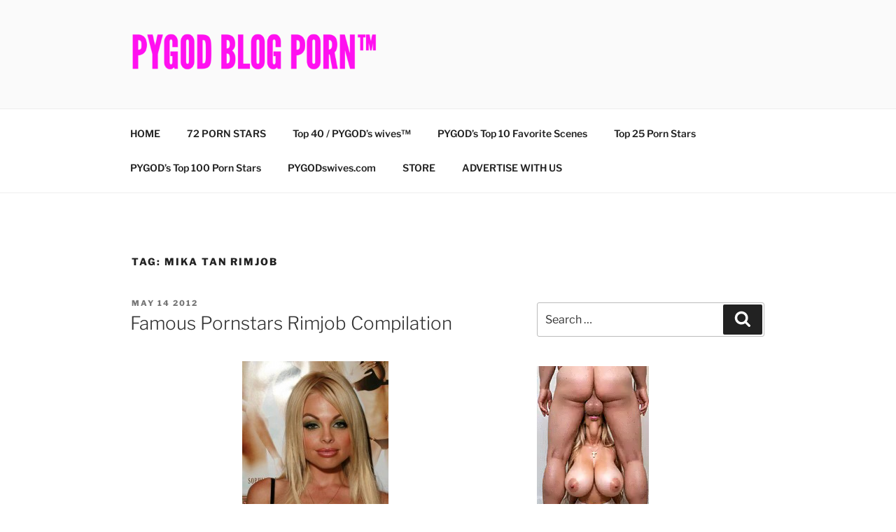

--- FILE ---
content_type: text/html; charset=UTF-8
request_url: https://www.pygodblog.com/tag/mika-tan-rimjob/
body_size: 40003
content:
<!DOCTYPE html>
<html lang="en-CA" class="no-js no-svg">
<head>
<meta charset="UTF-8">
<meta name="viewport" content="width=device-width, initial-scale=1.0">
<link rel="profile" href="https://gmpg.org/xfn/11">

<script>
(function(html){html.className = html.className.replace(/\bno-js\b/,'js')})(document.documentElement);
//# sourceURL=twentyseventeen_javascript_detection
</script>
<meta name='robots' content='index, follow, max-image-preview:large, max-snippet:-1, max-video-preview:-1' />

	<!-- This site is optimized with the Yoast SEO plugin v26.8 - https://yoast.com/product/yoast-seo-wordpress/ -->
	<title>Mika Tan rimjob Archives - PYGODblog.com™</title>
	<link rel="canonical" href="https://www.pygodblog.com/tag/mika-tan-rimjob/" />
	<meta property="og:locale" content="en_US" />
	<meta property="og:type" content="article" />
	<meta property="og:title" content="Mika Tan rimjob Archives - PYGODblog.com™" />
	<meta property="og:url" content="https://www.pygodblog.com/tag/mika-tan-rimjob/" />
	<meta property="og:site_name" content="PYGODblog.com™" />
	<meta name="twitter:card" content="summary_large_image" />
	<meta name="twitter:site" content="@PYGODswives" />
	<script type="application/ld+json" class="yoast-schema-graph">{"@context":"https://schema.org","@graph":[{"@type":"CollectionPage","@id":"https://www.pygodblog.com/tag/mika-tan-rimjob/","url":"https://www.pygodblog.com/tag/mika-tan-rimjob/","name":"Mika Tan rimjob Archives - PYGODblog.com™","isPartOf":{"@id":"https://www.pygodblog.com/#website"},"breadcrumb":{"@id":"https://www.pygodblog.com/tag/mika-tan-rimjob/#breadcrumb"},"inLanguage":"en-CA"},{"@type":"BreadcrumbList","@id":"https://www.pygodblog.com/tag/mika-tan-rimjob/#breadcrumb","itemListElement":[{"@type":"ListItem","position":1,"name":"Home","item":"https://www.pygodblog.com/"},{"@type":"ListItem","position":2,"name":"Mika Tan rimjob"}]},{"@type":"WebSite","@id":"https://www.pygodblog.com/#website","url":"https://www.pygodblog.com/","name":"PYGODblog.com™","description":"The Porno Junkies, Chronic Wankers &amp; Sex Maniacs&#039;s Paradise.","publisher":{"@id":"https://www.pygodblog.com/#organization"},"potentialAction":[{"@type":"SearchAction","target":{"@type":"EntryPoint","urlTemplate":"https://www.pygodblog.com/?s={search_term_string}"},"query-input":{"@type":"PropertyValueSpecification","valueRequired":true,"valueName":"search_term_string"}}],"inLanguage":"en-CA"},{"@type":"Organization","@id":"https://www.pygodblog.com/#organization","name":"PYGODblog.com™","url":"https://www.pygodblog.com/","logo":{"@type":"ImageObject","inLanguage":"en-CA","@id":"https://www.pygodblog.com/#/schema/logo/image/","url":"https://www.pygodblog.com/wp-content/uploads/2022/08/PYGOD-PORN-BLOG.png","contentUrl":"https://www.pygodblog.com/wp-content/uploads/2022/08/PYGOD-PORN-BLOG.png","width":4500,"height":829,"caption":"PYGODblog.com™"},"image":{"@id":"https://www.pygodblog.com/#/schema/logo/image/"},"sameAs":["https://www.facebook.com/PYGODswives","https://x.com/PYGODswives"]}]}</script>
	<!-- / Yoast SEO plugin. -->


<link rel="alternate" type="application/rss+xml" title="PYGODblog.com™ &raquo; Feed" href="https://www.pygodblog.com/feed/" />
<link rel="alternate" type="application/rss+xml" title="PYGODblog.com™ &raquo; Mika Tan rimjob Tag Feed" href="https://www.pygodblog.com/tag/mika-tan-rimjob/feed/" />
		<!-- This site uses the Google Analytics by MonsterInsights plugin v9.11.1 - Using Analytics tracking - https://www.monsterinsights.com/ -->
		<!-- Note: MonsterInsights is not currently configured on this site. The site owner needs to authenticate with Google Analytics in the MonsterInsights settings panel. -->
					<!-- No tracking code set -->
				<!-- / Google Analytics by MonsterInsights -->
		<style id='wp-img-auto-sizes-contain-inline-css'>
img:is([sizes=auto i],[sizes^="auto," i]){contain-intrinsic-size:3000px 1500px}
/*# sourceURL=wp-img-auto-sizes-contain-inline-css */
</style>
<style id='wp-emoji-styles-inline-css'>

	img.wp-smiley, img.emoji {
		display: inline !important;
		border: none !important;
		box-shadow: none !important;
		height: 1em !important;
		width: 1em !important;
		margin: 0 0.07em !important;
		vertical-align: -0.1em !important;
		background: none !important;
		padding: 0 !important;
	}
/*# sourceURL=wp-emoji-styles-inline-css */
</style>
<style id='wp-block-library-inline-css'>
:root{--wp-block-synced-color:#7a00df;--wp-block-synced-color--rgb:122,0,223;--wp-bound-block-color:var(--wp-block-synced-color);--wp-editor-canvas-background:#ddd;--wp-admin-theme-color:#007cba;--wp-admin-theme-color--rgb:0,124,186;--wp-admin-theme-color-darker-10:#006ba1;--wp-admin-theme-color-darker-10--rgb:0,107,160.5;--wp-admin-theme-color-darker-20:#005a87;--wp-admin-theme-color-darker-20--rgb:0,90,135;--wp-admin-border-width-focus:2px}@media (min-resolution:192dpi){:root{--wp-admin-border-width-focus:1.5px}}.wp-element-button{cursor:pointer}:root .has-very-light-gray-background-color{background-color:#eee}:root .has-very-dark-gray-background-color{background-color:#313131}:root .has-very-light-gray-color{color:#eee}:root .has-very-dark-gray-color{color:#313131}:root .has-vivid-green-cyan-to-vivid-cyan-blue-gradient-background{background:linear-gradient(135deg,#00d084,#0693e3)}:root .has-purple-crush-gradient-background{background:linear-gradient(135deg,#34e2e4,#4721fb 50%,#ab1dfe)}:root .has-hazy-dawn-gradient-background{background:linear-gradient(135deg,#faaca8,#dad0ec)}:root .has-subdued-olive-gradient-background{background:linear-gradient(135deg,#fafae1,#67a671)}:root .has-atomic-cream-gradient-background{background:linear-gradient(135deg,#fdd79a,#004a59)}:root .has-nightshade-gradient-background{background:linear-gradient(135deg,#330968,#31cdcf)}:root .has-midnight-gradient-background{background:linear-gradient(135deg,#020381,#2874fc)}:root{--wp--preset--font-size--normal:16px;--wp--preset--font-size--huge:42px}.has-regular-font-size{font-size:1em}.has-larger-font-size{font-size:2.625em}.has-normal-font-size{font-size:var(--wp--preset--font-size--normal)}.has-huge-font-size{font-size:var(--wp--preset--font-size--huge)}.has-text-align-center{text-align:center}.has-text-align-left{text-align:left}.has-text-align-right{text-align:right}.has-fit-text{white-space:nowrap!important}#end-resizable-editor-section{display:none}.aligncenter{clear:both}.items-justified-left{justify-content:flex-start}.items-justified-center{justify-content:center}.items-justified-right{justify-content:flex-end}.items-justified-space-between{justify-content:space-between}.screen-reader-text{border:0;clip-path:inset(50%);height:1px;margin:-1px;overflow:hidden;padding:0;position:absolute;width:1px;word-wrap:normal!important}.screen-reader-text:focus{background-color:#ddd;clip-path:none;color:#444;display:block;font-size:1em;height:auto;left:5px;line-height:normal;padding:15px 23px 14px;text-decoration:none;top:5px;width:auto;z-index:100000}html :where(.has-border-color){border-style:solid}html :where([style*=border-top-color]){border-top-style:solid}html :where([style*=border-right-color]){border-right-style:solid}html :where([style*=border-bottom-color]){border-bottom-style:solid}html :where([style*=border-left-color]){border-left-style:solid}html :where([style*=border-width]){border-style:solid}html :where([style*=border-top-width]){border-top-style:solid}html :where([style*=border-right-width]){border-right-style:solid}html :where([style*=border-bottom-width]){border-bottom-style:solid}html :where([style*=border-left-width]){border-left-style:solid}html :where(img[class*=wp-image-]){height:auto;max-width:100%}:where(figure){margin:0 0 1em}html :where(.is-position-sticky){--wp-admin--admin-bar--position-offset:var(--wp-admin--admin-bar--height,0px)}@media screen and (max-width:600px){html :where(.is-position-sticky){--wp-admin--admin-bar--position-offset:0px}}

/*# sourceURL=wp-block-library-inline-css */
</style><style id='wp-block-paragraph-inline-css'>
.is-small-text{font-size:.875em}.is-regular-text{font-size:1em}.is-large-text{font-size:2.25em}.is-larger-text{font-size:3em}.has-drop-cap:not(:focus):first-letter{float:left;font-size:8.4em;font-style:normal;font-weight:100;line-height:.68;margin:.05em .1em 0 0;text-transform:uppercase}body.rtl .has-drop-cap:not(:focus):first-letter{float:none;margin-left:.1em}p.has-drop-cap.has-background{overflow:hidden}:root :where(p.has-background){padding:1.25em 2.375em}:where(p.has-text-color:not(.has-link-color)) a{color:inherit}p.has-text-align-left[style*="writing-mode:vertical-lr"],p.has-text-align-right[style*="writing-mode:vertical-rl"]{rotate:180deg}
/*# sourceURL=https://www.pygodblog.com/wp-includes/blocks/paragraph/style.min.css */
</style>
<style id='global-styles-inline-css'>
:root{--wp--preset--aspect-ratio--square: 1;--wp--preset--aspect-ratio--4-3: 4/3;--wp--preset--aspect-ratio--3-4: 3/4;--wp--preset--aspect-ratio--3-2: 3/2;--wp--preset--aspect-ratio--2-3: 2/3;--wp--preset--aspect-ratio--16-9: 16/9;--wp--preset--aspect-ratio--9-16: 9/16;--wp--preset--color--black: #000000;--wp--preset--color--cyan-bluish-gray: #abb8c3;--wp--preset--color--white: #ffffff;--wp--preset--color--pale-pink: #f78da7;--wp--preset--color--vivid-red: #cf2e2e;--wp--preset--color--luminous-vivid-orange: #ff6900;--wp--preset--color--luminous-vivid-amber: #fcb900;--wp--preset--color--light-green-cyan: #7bdcb5;--wp--preset--color--vivid-green-cyan: #00d084;--wp--preset--color--pale-cyan-blue: #8ed1fc;--wp--preset--color--vivid-cyan-blue: #0693e3;--wp--preset--color--vivid-purple: #9b51e0;--wp--preset--gradient--vivid-cyan-blue-to-vivid-purple: linear-gradient(135deg,rgb(6,147,227) 0%,rgb(155,81,224) 100%);--wp--preset--gradient--light-green-cyan-to-vivid-green-cyan: linear-gradient(135deg,rgb(122,220,180) 0%,rgb(0,208,130) 100%);--wp--preset--gradient--luminous-vivid-amber-to-luminous-vivid-orange: linear-gradient(135deg,rgb(252,185,0) 0%,rgb(255,105,0) 100%);--wp--preset--gradient--luminous-vivid-orange-to-vivid-red: linear-gradient(135deg,rgb(255,105,0) 0%,rgb(207,46,46) 100%);--wp--preset--gradient--very-light-gray-to-cyan-bluish-gray: linear-gradient(135deg,rgb(238,238,238) 0%,rgb(169,184,195) 100%);--wp--preset--gradient--cool-to-warm-spectrum: linear-gradient(135deg,rgb(74,234,220) 0%,rgb(151,120,209) 20%,rgb(207,42,186) 40%,rgb(238,44,130) 60%,rgb(251,105,98) 80%,rgb(254,248,76) 100%);--wp--preset--gradient--blush-light-purple: linear-gradient(135deg,rgb(255,206,236) 0%,rgb(152,150,240) 100%);--wp--preset--gradient--blush-bordeaux: linear-gradient(135deg,rgb(254,205,165) 0%,rgb(254,45,45) 50%,rgb(107,0,62) 100%);--wp--preset--gradient--luminous-dusk: linear-gradient(135deg,rgb(255,203,112) 0%,rgb(199,81,192) 50%,rgb(65,88,208) 100%);--wp--preset--gradient--pale-ocean: linear-gradient(135deg,rgb(255,245,203) 0%,rgb(182,227,212) 50%,rgb(51,167,181) 100%);--wp--preset--gradient--electric-grass: linear-gradient(135deg,rgb(202,248,128) 0%,rgb(113,206,126) 100%);--wp--preset--gradient--midnight: linear-gradient(135deg,rgb(2,3,129) 0%,rgb(40,116,252) 100%);--wp--preset--font-size--small: 13px;--wp--preset--font-size--medium: 20px;--wp--preset--font-size--large: 36px;--wp--preset--font-size--x-large: 42px;--wp--preset--spacing--20: 0.44rem;--wp--preset--spacing--30: 0.67rem;--wp--preset--spacing--40: 1rem;--wp--preset--spacing--50: 1.5rem;--wp--preset--spacing--60: 2.25rem;--wp--preset--spacing--70: 3.38rem;--wp--preset--spacing--80: 5.06rem;--wp--preset--shadow--natural: 6px 6px 9px rgba(0, 0, 0, 0.2);--wp--preset--shadow--deep: 12px 12px 50px rgba(0, 0, 0, 0.4);--wp--preset--shadow--sharp: 6px 6px 0px rgba(0, 0, 0, 0.2);--wp--preset--shadow--outlined: 6px 6px 0px -3px rgb(255, 255, 255), 6px 6px rgb(0, 0, 0);--wp--preset--shadow--crisp: 6px 6px 0px rgb(0, 0, 0);}:where(.is-layout-flex){gap: 0.5em;}:where(.is-layout-grid){gap: 0.5em;}body .is-layout-flex{display: flex;}.is-layout-flex{flex-wrap: wrap;align-items: center;}.is-layout-flex > :is(*, div){margin: 0;}body .is-layout-grid{display: grid;}.is-layout-grid > :is(*, div){margin: 0;}:where(.wp-block-columns.is-layout-flex){gap: 2em;}:where(.wp-block-columns.is-layout-grid){gap: 2em;}:where(.wp-block-post-template.is-layout-flex){gap: 1.25em;}:where(.wp-block-post-template.is-layout-grid){gap: 1.25em;}.has-black-color{color: var(--wp--preset--color--black) !important;}.has-cyan-bluish-gray-color{color: var(--wp--preset--color--cyan-bluish-gray) !important;}.has-white-color{color: var(--wp--preset--color--white) !important;}.has-pale-pink-color{color: var(--wp--preset--color--pale-pink) !important;}.has-vivid-red-color{color: var(--wp--preset--color--vivid-red) !important;}.has-luminous-vivid-orange-color{color: var(--wp--preset--color--luminous-vivid-orange) !important;}.has-luminous-vivid-amber-color{color: var(--wp--preset--color--luminous-vivid-amber) !important;}.has-light-green-cyan-color{color: var(--wp--preset--color--light-green-cyan) !important;}.has-vivid-green-cyan-color{color: var(--wp--preset--color--vivid-green-cyan) !important;}.has-pale-cyan-blue-color{color: var(--wp--preset--color--pale-cyan-blue) !important;}.has-vivid-cyan-blue-color{color: var(--wp--preset--color--vivid-cyan-blue) !important;}.has-vivid-purple-color{color: var(--wp--preset--color--vivid-purple) !important;}.has-black-background-color{background-color: var(--wp--preset--color--black) !important;}.has-cyan-bluish-gray-background-color{background-color: var(--wp--preset--color--cyan-bluish-gray) !important;}.has-white-background-color{background-color: var(--wp--preset--color--white) !important;}.has-pale-pink-background-color{background-color: var(--wp--preset--color--pale-pink) !important;}.has-vivid-red-background-color{background-color: var(--wp--preset--color--vivid-red) !important;}.has-luminous-vivid-orange-background-color{background-color: var(--wp--preset--color--luminous-vivid-orange) !important;}.has-luminous-vivid-amber-background-color{background-color: var(--wp--preset--color--luminous-vivid-amber) !important;}.has-light-green-cyan-background-color{background-color: var(--wp--preset--color--light-green-cyan) !important;}.has-vivid-green-cyan-background-color{background-color: var(--wp--preset--color--vivid-green-cyan) !important;}.has-pale-cyan-blue-background-color{background-color: var(--wp--preset--color--pale-cyan-blue) !important;}.has-vivid-cyan-blue-background-color{background-color: var(--wp--preset--color--vivid-cyan-blue) !important;}.has-vivid-purple-background-color{background-color: var(--wp--preset--color--vivid-purple) !important;}.has-black-border-color{border-color: var(--wp--preset--color--black) !important;}.has-cyan-bluish-gray-border-color{border-color: var(--wp--preset--color--cyan-bluish-gray) !important;}.has-white-border-color{border-color: var(--wp--preset--color--white) !important;}.has-pale-pink-border-color{border-color: var(--wp--preset--color--pale-pink) !important;}.has-vivid-red-border-color{border-color: var(--wp--preset--color--vivid-red) !important;}.has-luminous-vivid-orange-border-color{border-color: var(--wp--preset--color--luminous-vivid-orange) !important;}.has-luminous-vivid-amber-border-color{border-color: var(--wp--preset--color--luminous-vivid-amber) !important;}.has-light-green-cyan-border-color{border-color: var(--wp--preset--color--light-green-cyan) !important;}.has-vivid-green-cyan-border-color{border-color: var(--wp--preset--color--vivid-green-cyan) !important;}.has-pale-cyan-blue-border-color{border-color: var(--wp--preset--color--pale-cyan-blue) !important;}.has-vivid-cyan-blue-border-color{border-color: var(--wp--preset--color--vivid-cyan-blue) !important;}.has-vivid-purple-border-color{border-color: var(--wp--preset--color--vivid-purple) !important;}.has-vivid-cyan-blue-to-vivid-purple-gradient-background{background: var(--wp--preset--gradient--vivid-cyan-blue-to-vivid-purple) !important;}.has-light-green-cyan-to-vivid-green-cyan-gradient-background{background: var(--wp--preset--gradient--light-green-cyan-to-vivid-green-cyan) !important;}.has-luminous-vivid-amber-to-luminous-vivid-orange-gradient-background{background: var(--wp--preset--gradient--luminous-vivid-amber-to-luminous-vivid-orange) !important;}.has-luminous-vivid-orange-to-vivid-red-gradient-background{background: var(--wp--preset--gradient--luminous-vivid-orange-to-vivid-red) !important;}.has-very-light-gray-to-cyan-bluish-gray-gradient-background{background: var(--wp--preset--gradient--very-light-gray-to-cyan-bluish-gray) !important;}.has-cool-to-warm-spectrum-gradient-background{background: var(--wp--preset--gradient--cool-to-warm-spectrum) !important;}.has-blush-light-purple-gradient-background{background: var(--wp--preset--gradient--blush-light-purple) !important;}.has-blush-bordeaux-gradient-background{background: var(--wp--preset--gradient--blush-bordeaux) !important;}.has-luminous-dusk-gradient-background{background: var(--wp--preset--gradient--luminous-dusk) !important;}.has-pale-ocean-gradient-background{background: var(--wp--preset--gradient--pale-ocean) !important;}.has-electric-grass-gradient-background{background: var(--wp--preset--gradient--electric-grass) !important;}.has-midnight-gradient-background{background: var(--wp--preset--gradient--midnight) !important;}.has-small-font-size{font-size: var(--wp--preset--font-size--small) !important;}.has-medium-font-size{font-size: var(--wp--preset--font-size--medium) !important;}.has-large-font-size{font-size: var(--wp--preset--font-size--large) !important;}.has-x-large-font-size{font-size: var(--wp--preset--font-size--x-large) !important;}
/*# sourceURL=global-styles-inline-css */
</style>

<style id='classic-theme-styles-inline-css'>
/*! This file is auto-generated */
.wp-block-button__link{color:#fff;background-color:#32373c;border-radius:9999px;box-shadow:none;text-decoration:none;padding:calc(.667em + 2px) calc(1.333em + 2px);font-size:1.125em}.wp-block-file__button{background:#32373c;color:#fff;text-decoration:none}
/*# sourceURL=/wp-includes/css/classic-themes.min.css */
</style>
<link rel='stylesheet' id='twentyseventeen-fonts-css' href='https://www.pygodblog.com/wp-content/themes/twentyseventeen/assets/fonts/font-libre-franklin.css?ver=20230328' media='all' />
<link rel='stylesheet' id='twentyseventeen-style-css' href='https://www.pygodblog.com/wp-content/themes/twentyseventeen/style.css?ver=20251202' media='all' />
<link rel='stylesheet' id='twentyseventeen-block-style-css' href='https://www.pygodblog.com/wp-content/themes/twentyseventeen/assets/css/blocks.css?ver=20240729' media='all' />
<script src="https://www.pygodblog.com/wp-includes/js/jquery/jquery.min.js?ver=3.7.1" id="jquery-core-js"></script>
<script src="https://www.pygodblog.com/wp-includes/js/jquery/jquery-migrate.min.js?ver=3.4.1" id="jquery-migrate-js"></script>
<script id="twentyseventeen-global-js-extra">
var twentyseventeenScreenReaderText = {"quote":"\u003Csvg class=\"icon icon-quote-right\" aria-hidden=\"true\" role=\"img\"\u003E \u003Cuse href=\"#icon-quote-right\" xlink:href=\"#icon-quote-right\"\u003E\u003C/use\u003E \u003C/svg\u003E","expand":"Expand child menu","collapse":"Collapse child menu","icon":"\u003Csvg class=\"icon icon-angle-down\" aria-hidden=\"true\" role=\"img\"\u003E \u003Cuse href=\"#icon-angle-down\" xlink:href=\"#icon-angle-down\"\u003E\u003C/use\u003E \u003Cspan class=\"svg-fallback icon-angle-down\"\u003E\u003C/span\u003E\u003C/svg\u003E"};
//# sourceURL=twentyseventeen-global-js-extra
</script>
<script src="https://www.pygodblog.com/wp-content/themes/twentyseventeen/assets/js/global.js?ver=20211130" id="twentyseventeen-global-js" defer data-wp-strategy="defer"></script>
<script src="https://www.pygodblog.com/wp-content/themes/twentyseventeen/assets/js/navigation.js?ver=20210122" id="twentyseventeen-navigation-js" defer data-wp-strategy="defer"></script>
<link rel="https://api.w.org/" href="https://www.pygodblog.com/wp-json/" /><link rel="alternate" title="JSON" type="application/json" href="https://www.pygodblog.com/wp-json/wp/v2/tags/1889" /><link rel="EditURI" type="application/rsd+xml" title="RSD" href="https://www.pygodblog.com/xmlrpc.php?rsd" />
<meta name="generator" content="WordPress 6.9" />
		<style id="twentyseventeen-custom-header-styles" type="text/css">
				.site-title,
		.site-description {
			position: absolute;
			clip-path: inset(50%);
		}
				</style>
		<link rel="icon" href="https://www.pygodblog.com/wp-content/uploads/2014/10/cropped-infinity-symbol-32x32.jpg" sizes="32x32" />
<link rel="icon" href="https://www.pygodblog.com/wp-content/uploads/2014/10/cropped-infinity-symbol-192x192.jpg" sizes="192x192" />
<link rel="apple-touch-icon" href="https://www.pygodblog.com/wp-content/uploads/2014/10/cropped-infinity-symbol-180x180.jpg" />
<meta name="msapplication-TileImage" content="https://www.pygodblog.com/wp-content/uploads/2014/10/cropped-infinity-symbol-270x270.jpg" />
</head>

<body class="archive tag tag-mika-tan-rimjob tag-1889 wp-custom-logo wp-embed-responsive wp-theme-twentyseventeen hfeed has-sidebar page-one-column title-tagline-hidden colors-light">
<div id="page" class="site">
	<a class="skip-link screen-reader-text" href="#content">
		Skip to content	</a>

	<header id="masthead" class="site-header">

		<div class="custom-header">

		<div class="custom-header-media">
					</div>

	<div class="site-branding">
	<div class="wrap">

		<a href="https://www.pygodblog.com/" class="custom-logo-link" rel="home"><img width="1689" height="250" src="https://www.pygodblog.com/wp-content/uploads/2022/08/cropped-PYGOD-PORN-BLOG-1.png" class="custom-logo" alt="PYGOD BLOG PORN™ PYGODblog.com" decoding="async" fetchpriority="high" srcset="https://www.pygodblog.com/wp-content/uploads/2022/08/cropped-PYGOD-PORN-BLOG-1.png 1689w, https://www.pygodblog.com/wp-content/uploads/2022/08/cropped-PYGOD-PORN-BLOG-1-300x44.png 300w, https://www.pygodblog.com/wp-content/uploads/2022/08/cropped-PYGOD-PORN-BLOG-1-1024x152.png 1024w, https://www.pygodblog.com/wp-content/uploads/2022/08/cropped-PYGOD-PORN-BLOG-1-1536x227.png 1536w" sizes="(max-width: 767px) 89vw, (max-width: 1000px) 54vw, (max-width: 1071px) 543px, 580px" /></a>
		<div class="site-branding-text">
							<p class="site-title"><a href="https://www.pygodblog.com/" rel="home" >PYGODblog.com™</a></p>
								<p class="site-description">The Porno Junkies, Chronic Wankers &amp; Sex Maniacs&#039;s Paradise.</p>
					</div><!-- .site-branding-text -->

		
	</div><!-- .wrap -->
</div><!-- .site-branding -->

</div><!-- .custom-header -->

					<div class="navigation-top">
				<div class="wrap">
					<nav id="site-navigation" class="main-navigation" aria-label="Top Menu">
	<button class="menu-toggle" aria-controls="top-menu" aria-expanded="false">
		<svg class="icon icon-bars" aria-hidden="true" role="img"> <use href="#icon-bars" xlink:href="#icon-bars"></use> </svg><svg class="icon icon-close" aria-hidden="true" role="img"> <use href="#icon-close" xlink:href="#icon-close"></use> </svg>Menu	</button>

	<div class="menu-home-container"><ul id="top-menu" class="menu"><li id="menu-item-46546" class="menu-item menu-item-type-custom menu-item-object-custom menu-item-46546"><a href="http://PYGODblog.com">HOME</a></li>
<li id="menu-item-47521" class="menu-item menu-item-type-post_type menu-item-object-page menu-item-47521"><a href="https://www.pygodblog.com/72-porn-stars/">72 PORN STARS</a></li>
<li id="menu-item-46537" class="menu-item menu-item-type-post_type menu-item-object-page menu-item-46537"><a href="https://www.pygodblog.com/top-30-pygodswives/">Top 40 / PYGOD&#8217;s wives&#x2122;</a></li>
<li id="menu-item-46541" class="menu-item menu-item-type-post_type menu-item-object-page menu-item-46541"><a href="https://www.pygodblog.com/pygods-top-10-favorites/">PYGOD&#8217;s Top 10 Favorite Scenes</a></li>
<li id="menu-item-46539" class="menu-item menu-item-type-post_type menu-item-object-page menu-item-46539"><a href="https://www.pygodblog.com/top-25-porn-stars/">Top 25 Porn Stars</a></li>
<li id="menu-item-46544" class="menu-item menu-item-type-post_type menu-item-object-page menu-item-46544"><a href="https://www.pygodblog.com/pygodswives/">PYGOD’s Top 100 Porn Stars</a></li>
<li id="menu-item-49916" class="menu-item menu-item-type-post_type menu-item-object-page menu-item-49916"><a href="https://www.pygodblog.com/pygodswives-com/">PYGODswives.com</a></li>
<li id="menu-item-50043" class="menu-item menu-item-type-custom menu-item-object-custom menu-item-50043"><a href="https://pygear.com/store/">STORE</a></li>
<li id="menu-item-50120" class="menu-item menu-item-type-custom menu-item-object-custom menu-item-50120"><a href="https://pygod.com/advertising/">ADVERTISE WITH US</a></li>
</ul></div>
	</nav><!-- #site-navigation -->
				</div><!-- .wrap -->
			</div><!-- .navigation-top -->
		
	</header><!-- #masthead -->

	
	<div class="site-content-contain">
		<div id="content" class="site-content">

<div class="wrap">

			<header class="page-header">
			<h1 class="page-title">Tag: <span>Mika Tan rimjob</span></h1>		</header><!-- .page-header -->
	
	<div id="primary" class="content-area">
		<main id="main" class="site-main">

					
<article id="post-9129" class="post-9129 post type-post status-publish format-standard hentry category-porn-stars-2 category-pygods-wives tag-asia-carrera tag-asia-carrera-rimjob-on-man tag-ass-lick tag-asslicking tag-famous-pornstars-rimjob-compilation tag-jesse-jane tag-jesse-jane-rimjob tag-jesse-jane-rimming-male tag-jill-kelly tag-jill-kelly-rimjob tag-jill-kely-rimming tag-mika-tan tag-mika-tan-rimjob tag-tossing-salad">
		<header class="entry-header">
		<div class="entry-meta"><span class="screen-reader-text">Posted on</span> <a href="https://www.pygodblog.com/famous-pornstars-rimjob-compilation/" rel="bookmark"><time class="entry-date published" datetime="2012-05-14T18:10:05-04:00">May 14 2012</time><time class="updated" datetime="2012-05-14T18:17:26-04:00">May 14 2012</time></a></div><!-- .entry-meta --><h2 class="entry-title"><a href="https://www.pygodblog.com/famous-pornstars-rimjob-compilation/" rel="bookmark">Famous Pornstars Rimjob Compilation</a></h2>	</header><!-- .entry-header -->

	
	<div class="entry-content">
		<figure id="attachment_9140" aria-describedby="caption-attachment-9140" style="width: 209px" class="wp-caption aligncenter"><a href="https://www.pygodblog.com/wp-content/uploads/2012/05/Jesse-Jane-a.jpg"><img decoding="async" class="size-medium wp-image-9140 " title="Island Fever 4 DVD Release and Instore Signing by Jesse Jane and Teagan Presley" src="https://www.pygodblog.com/wp-content/uploads/2012/05/Jesse-Jane-a-209x300.jpg" alt="Jesse Jane" width="209" height="300" srcset="https://www.pygodblog.com/wp-content/uploads/2012/05/Jesse-Jane-a-209x300.jpg 209w, https://www.pygodblog.com/wp-content/uploads/2012/05/Jesse-Jane-a.jpg 419w" sizes="(max-width: 209px) 100vw, 209px" /></a><figcaption id="caption-attachment-9140" class="wp-caption-text">Jesse Jane rimjob to male</figcaption></figure>
<figure id="attachment_9141" aria-describedby="caption-attachment-9141" style="width: 300px" class="wp-caption aligncenter"><a href="https://www.pygodblog.com/jillkelly"><img decoding="async" class="size-medium wp-image-9141" title="Jill Kelly" src="https://www.pygodblog.com/wp-content/uploads/2012/05/jill_kelly_crystal_breeze_ashley_renee-300x225.jpg" alt="Jill Kelly" width="300" height="225" srcset="https://www.pygodblog.com/wp-content/uploads/2012/05/jill_kelly_crystal_breeze_ashley_renee-300x225.jpg 300w, https://www.pygodblog.com/wp-content/uploads/2012/05/jill_kelly_crystal_breeze_ashley_renee.jpg 487w" sizes="(max-width: 300px) 100vw, 300px" /></a><figcaption id="caption-attachment-9141" class="wp-caption-text">Jill Kelly regularly does rimjob to male</figcaption></figure>
<h1><strong>F</strong>amous<strong> P</strong>ornstars<strong> R</strong>imjob<strong> C</strong>ompilation 8 min</h1>
<p><iframe src="http://flashservice.xvideos.com/embedframe/1815441" frameborder="0" scrolling="no" width="510" height="400"></iframe><br />
Including Jill Kelly, Jesse Jane, Asia Carrera, Mika Tan, and more doing rimjob to male.</p>
	</div><!-- .entry-content -->

	
</article><!-- #post-9129 -->

		</main><!-- #main -->
	</div><!-- #primary -->
	
<aside id="secondary" class="widget-area" aria-label="Blog Sidebar">
	<section id="search-3" class="widget widget_search">

<form role="search" method="get" class="search-form" action="https://www.pygodblog.com/">
	<label for="search-form-1">
		<span class="screen-reader-text">
			Search for:		</span>
	</label>
	<input type="search" id="search-form-1" class="search-field" placeholder="Search &hellip;" value="" name="s" />
	<button type="submit" class="search-submit"><svg class="icon icon-search" aria-hidden="true" role="img"> <use href="#icon-search" xlink:href="#icon-search"></use> </svg><span class="screen-reader-text">
		Search	</span></button>
</form>
</section><section id="custom_html-11" class="widget_text widget widget_custom_html"><div class="textwidget custom-html-widget"><script type="application/javascript">
    var ad_idzone = "557200",
    ad_width = "160",
    ad_height = "600"
</script>
<script type="application/javascript" src="https://a.exosrv.com/ads.js"></script>
<noscript>
    <iframe src="https://syndication.exosrv.com/ads-iframe-display.php?idzone=557200&output=noscript&type=160x600" width="160" height="600" scrolling="no" marginwidth="0" marginheight="0" frameborder="0"></iframe>
</noscript></div></section><section id="media_image-6" class="widget widget_media_image"><a href="https://pygod.com"><img width="232" height="300" src="https://www.pygodblog.com/wp-content/uploads/2018/12/Sexy-woman-KISS-THIS-big-boobs-shirt-232x300.jpg" class="image wp-image-49334  attachment-medium size-medium" alt="" style="max-width: 100%; height: auto;" decoding="async" loading="lazy" srcset="https://www.pygodblog.com/wp-content/uploads/2018/12/Sexy-woman-KISS-THIS-big-boobs-shirt-232x300.jpg 232w, https://www.pygodblog.com/wp-content/uploads/2018/12/Sexy-woman-KISS-THIS-big-boobs-shirt.jpg 524w" sizes="(max-width: 767px) 89vw, (max-width: 1000px) 54vw, (max-width: 1071px) 543px, 580px" /></a></section><section id="nav_menu-7" class="widget widget_nav_menu"><h2 class="widget-title">PYGOD&#8217;s wives &#038; concubines</h2><nav class="menu-72-porn-stars-pygods-wives-container" aria-label="PYGOD&#8217;s wives &#038; concubines"><ul id="menu-72-porn-stars-pygods-wives" class="menu"><li id="menu-item-3156" class="menu-item menu-item-type-custom menu-item-object-custom menu-item-3156"><a href="https://www.pygodblog.com/jenna-jameson-tube-videos/">1- Jenna Jameson</a></li>
<li id="menu-item-3157" class="menu-item menu-item-type-custom menu-item-object-custom menu-item-3157"><a href="https://www.pygodblog.com/jasmin-st-claire-tube-videos/">2- Jasmin St.Claire</a></li>
<li id="menu-item-3158" class="menu-item menu-item-type-custom menu-item-object-custom menu-item-3158"><a href="https://www.pygodblog.com/jill-kelly-tube-videos/">3- Jill Kelly</a></li>
<li id="menu-item-3159" class="menu-item menu-item-type-custom menu-item-object-custom menu-item-3159"><a href="https://www.pygodblog.com/debi-diamond-tube-videos/">4- Debi Diamond</a></li>
<li id="menu-item-3160" class="menu-item menu-item-type-custom menu-item-object-custom menu-item-3160"><a href="https://www.pygodblog.com/raylene-tube-videos/">5- Raylene</a></li>
<li id="menu-item-3161" class="menu-item menu-item-type-custom menu-item-object-custom menu-item-3161"><a href="https://www.pygodblog.com/jr-carrington-tube-videos/">6- JR Carrington</a></li>
<li id="menu-item-3162" class="menu-item menu-item-type-custom menu-item-object-custom menu-item-3162"><a href="https://www.pygodblog.com/gina-ryder-tube-videos/">7- Gina Ryder</a></li>
<li id="menu-item-3163" class="menu-item menu-item-type-custom menu-item-object-custom menu-item-3163"><a href="https://www.pygodblog.com/tina-cheri-tube-videos/">8- Tina Cheri</a></li>
<li id="menu-item-3164" class="menu-item menu-item-type-custom menu-item-object-custom menu-item-3164"><a href="https://www.pygodblog.com/alexandra-nice-tube-videos/">9- Alexandra Nice</a></li>
<li id="menu-item-3165" class="menu-item menu-item-type-custom menu-item-object-custom menu-item-3165"><a href="https://www.pygodblog.com/nikita-denise-tube-videos/">10- Nikita Denise</a></li>
<li id="menu-item-3166" class="menu-item menu-item-type-custom menu-item-object-custom menu-item-3166"><a href="https://www.pygodblog.com/tera-patrick-tube-videos/">11- Tera Patrick</a></li>
<li id="menu-item-3167" class="menu-item menu-item-type-custom menu-item-object-custom menu-item-3167"><a href="https://www.pygodblog.com/nicole-sheridan-tube-videos/">12- Nicole Sheridan</a></li>
<li id="menu-item-3168" class="menu-item menu-item-type-custom menu-item-object-custom menu-item-3168"><a href="https://www.pygodblog.com/candie-evans-tube-videos/">13- Candie Evans</a></li>
<li id="menu-item-3169" class="menu-item menu-item-type-custom menu-item-object-custom menu-item-3169"><a href="https://www.pygodblog.com/tori-welles-tube-videos/">14- Tori Welles</a></li>
<li id="menu-item-3170" class="menu-item menu-item-type-custom menu-item-object-custom menu-item-3170"><a href="https://www.pygodblog.com/davia-ardell-tube-videos/">15- Davia Ardell</a></li>
<li id="menu-item-3171" class="menu-item menu-item-type-custom menu-item-object-custom menu-item-3171"><a href="https://www.pygodblog.com/holly-body-tube-videos/">16- Holly Body</a></li>
<li id="menu-item-3172" class="menu-item menu-item-type-custom menu-item-object-custom menu-item-3172"><a href="https://www.pygodblog.com/monique-tube-videos/">17- Monique</a></li>
<li id="menu-item-3173" class="menu-item menu-item-type-custom menu-item-object-custom menu-item-3173"><a href="https://www.pygodblog.com/ariana-jollee-tube-videos/">18- Ariana Jollee</a></li>
<li id="menu-item-3174" class="menu-item menu-item-type-custom menu-item-object-custom menu-item-3174"><a href="https://www.pygodblog.com/cindy-crawford-tube-videos/">19- Cindy Crawford</a></li>
<li id="menu-item-3175" class="menu-item menu-item-type-custom menu-item-object-custom menu-item-3175"><a href="https://www.pygodblog.com/eva-angelina-tube-videos/">20- Eva Angelina</a></li>
<li id="menu-item-3176" class="menu-item menu-item-type-custom menu-item-object-custom menu-item-3176"><a href="https://www.pygodblog.com/belladonna-tube-videos/">21- Belladonna</a></li>
<li id="menu-item-3177" class="menu-item menu-item-type-custom menu-item-object-custom menu-item-3177"><a href="https://www.pygodblog.com/annette-schwarz-tube-videos/">22- Annette Schwarz</a></li>
<li id="menu-item-4572" class="menu-item menu-item-type-custom menu-item-object-custom menu-item-4572"><a href="https://www.pygodblog.com/jayna-james-tube-videos/">23- Jayna James / Amy Anderssen</a></li>
<li id="menu-item-22320" class="menu-item menu-item-type-custom menu-item-object-custom menu-item-22320"><a href="https://www.pygodblog.com/pinky-tube-videos/">24- Pinky</a></li>
<li id="menu-item-23786" class="menu-item menu-item-type-custom menu-item-object-custom menu-item-23786"><a href="https://www.pygodblog.com/mana-izumi-tube-videos/">25- Mana Izumi</a></li>
<li id="menu-item-28455" class="menu-item menu-item-type-custom menu-item-object-custom menu-item-28455"><a href="https://www.pygodblog.com/janine-lindemulder-tube-videos/">26- Janine Lindemulder</a></li>
<li id="menu-item-28475" class="menu-item menu-item-type-custom menu-item-object-custom menu-item-28475"><a href="https://www.pygodblog.com/priya-rai-tube-videos/">27- Priya Rai</a></li>
<li id="menu-item-28507" class="menu-item menu-item-type-custom menu-item-object-custom menu-item-28507"><a href="https://www.pygodblog.com/tania-russof-tube-videos/">28- Tania Russof</a></li>
<li id="menu-item-28561" class="menu-item menu-item-type-custom menu-item-object-custom menu-item-28561"><a href="https://www.pygodblog.com/krystal-steal-tube-videos/">29- Krystal Steal</a></li>
<li id="menu-item-28383" class="menu-item menu-item-type-custom menu-item-object-custom menu-item-28383"><a href="https://www.pygodblog.com/tanner-mayes-tube-videos/">30- Tanner Mayes</a></li>
<li id="menu-item-35174" class="menu-item menu-item-type-custom menu-item-object-custom menu-item-35174"><a href="https://www.pygodblog.com/love-twins-tube-videos/">31- Lacey Love</a></li>
<li id="menu-item-35175" class="menu-item menu-item-type-custom menu-item-object-custom menu-item-35175"><a href="https://www.pygodblog.com/love-twins-tube-videos/">32- Lyndsey Love</a></li>
<li id="menu-item-35176" class="menu-item menu-item-type-custom menu-item-object-custom menu-item-35176"><a href="https://www.pygodblog.com/madison-ivy-tube-videos/">33- Madison Ivy</a></li>
<li id="menu-item-37741" class="menu-item menu-item-type-custom menu-item-object-custom menu-item-37741"><a href="https://www.pygodblog.com/mercedes-ashley-tube-videos/">34- Mercedes Ashley</a></li>
<li id="menu-item-41830" class="menu-item menu-item-type-custom menu-item-object-custom menu-item-41830"><a href="https://www.pygodblog.com/shyla-stylez-tube-videos/">35- Shyla Stylez</a></li>
<li id="menu-item-45561" class="menu-item menu-item-type-custom menu-item-object-custom menu-item-45561"><a href="https://www.pygodblog.com/anna-miller-tube-videos/">36- Anna Miller</a></li>
<li id="menu-item-46906" class="menu-item menu-item-type-custom menu-item-object-custom menu-item-46906"><a href="https://www.pygodblog.com/jayden-cole-tube-videos/">37- Jayden Cole</a></li>
<li id="menu-item-46907" class="menu-item menu-item-type-custom menu-item-object-custom menu-item-46907"><a href="https://www.pygodblog.com/goldie-blair-tube-videos/">38- Goldie Blair</a></li>
<li id="menu-item-46908" class="menu-item menu-item-type-custom menu-item-object-custom menu-item-46908"><a href="https://www.pygodblog.com/sasha-foxxx-tube-videos/">39- Sasha Foxxx</a></li>
<li id="menu-item-47036" class="menu-item menu-item-type-custom menu-item-object-custom menu-item-47036"><a href="https://www.pygodblog.com/sexy-cora-tube-videos/">40- Sexy Cora</a></li>
<li id="menu-item-48600" class="menu-item menu-item-type-custom menu-item-object-custom menu-item-48600"><a href="https://www.pygodblog.com/carmen-luvana-tube-videos/">41- Carmen Luvana</a></li>
<li id="menu-item-48601" class="menu-item menu-item-type-custom menu-item-object-custom menu-item-48601"><a href="https://www.pygodblog.com/armania-weiss-sandra-b-tube-videos/">42- Carmen Armania</a></li>
<li id="menu-item-48602" class="menu-item menu-item-type-custom menu-item-object-custom menu-item-48602"><a href="https://www.pygodblog.com/sara-jay-tube-videos/">43- Sara Jay</a></li>
<li id="menu-item-48603" class="menu-item menu-item-type-custom menu-item-object-custom menu-item-48603"><a href="https://www.pygodblog.com/felecia-tube-videos/">44- Felecia</a></li>
<li id="menu-item-48604" class="menu-item menu-item-type-custom menu-item-object-custom menu-item-48604"><a href="https://www.pygodblog.com/alexa-parks-tube-videos/">45- Alexa Parks</a></li>
<li id="menu-item-48605" class="menu-item menu-item-type-custom menu-item-object-custom menu-item-48605"><a href="https://www.pygodblog.com/kristi-myst-tube-videos/">46- Kristi Myst</a></li>
<li id="menu-item-48606" class="menu-item menu-item-type-custom menu-item-object-custom menu-item-48606"><a href="https://www.pygodblog.com/monica-mattos-tube-videos/">47- Monica Mattos</a></li>
<li id="menu-item-48607" class="menu-item menu-item-type-custom menu-item-object-custom menu-item-48607"><a href="https://www.pygodblog.com/bree-olson-tube-videos/">48- Bree Olson</a></li>
<li id="menu-item-48608" class="menu-item menu-item-type-custom menu-item-object-custom menu-item-48608"><a href="https://www.pygodblog.com/shay-sweet-tube-videos/">49- Shay Sweet</a></li>
<li id="menu-item-48609" class="menu-item menu-item-type-custom menu-item-object-custom menu-item-48609"><a href="https://www.pygodblog.com/bonnie-rotten-tube-videos/">50- Bonnie Rotten</a></li>
<li id="menu-item-48610" class="menu-item menu-item-type-custom menu-item-object-custom menu-item-48610"><a href="https://www.pygodblog.com/christy-mack-tube-videos/">51- Christy Mack</a></li>
<li id="menu-item-48611" class="menu-item menu-item-type-custom menu-item-object-custom menu-item-48611"><a href="https://www.pygodblog.com/misty-rain-tube-videos/">52- Misty Rain</a></li>
<li id="menu-item-48612" class="menu-item menu-item-type-custom menu-item-object-custom menu-item-48612"><a href="https://www.pygodblog.com/bridgette-b-tube-videos/">53- Bridgette B</a></li>
<li id="menu-item-48613" class="menu-item menu-item-type-custom menu-item-object-custom menu-item-48613"><a href="https://www.pygodblog.com/koni-demiko-tube-videos/">54- Koni Demiko</a></li>
<li id="menu-item-48614" class="menu-item menu-item-type-custom menu-item-object-custom menu-item-48614"><a href="https://www.pygodblog.com/vivian-silverstone-tube-videos/">55- Vivian Silverstone</a></li>
<li id="menu-item-48615" class="menu-item menu-item-type-custom menu-item-object-custom menu-item-48615"><a href="https://www.pygodblog.com/jynx-maze-tube-videos/">56- Jynx Maze</a></li>
<li id="menu-item-48616" class="menu-item menu-item-type-custom menu-item-object-custom menu-item-48616"><a href="https://www.pygodblog.com/mandy-muse-tube-videos/">57- Mandy Muse</a></li>
<li id="menu-item-48617" class="menu-item menu-item-type-custom menu-item-object-custom menu-item-48617"><a href="https://www.pygodblog.com/tiana-lynn-tube-videos/">58- Tiana Lynn</a></li>
<li id="menu-item-48618" class="menu-item menu-item-type-custom menu-item-object-custom menu-item-48618"><a href="https://www.pygodblog.com/jesse-jane-tube-videos/">59- Jesse Jane</a></li>
<li id="menu-item-48619" class="menu-item menu-item-type-custom menu-item-object-custom menu-item-48619"><a href="https://www.pygodblog.com/joyce-oliveira-tube-videos/">60- Joyce Oliveira</a></li>
<li id="menu-item-48620" class="menu-item menu-item-type-custom menu-item-object-custom menu-item-48620"><a href="https://www.pygodblog.com/holly-hendrix-tube-videos/">61- Holly Hendrix</a></li>
<li id="menu-item-48621" class="menu-item menu-item-type-custom menu-item-object-custom menu-item-48621"><a href="https://www.pygodblog.com/renees-friend-porn/">62- Renee&#8217;s friend</a></li>
<li id="menu-item-48622" class="menu-item menu-item-type-custom menu-item-object-custom menu-item-48622"><a href="https://www.pygodblog.com/patricia-petite-tube-videos/">63- Patricia Petite</a></li>
<li id="menu-item-48623" class="menu-item menu-item-type-custom menu-item-object-custom menu-item-48623"><a href="https://www.pygodblog.com/pamela-kayne-tube-videos/">64- Pamela Kayne</a></li>
<li id="menu-item-48624" class="menu-item menu-item-type-custom menu-item-object-custom menu-item-48624"><a href="https://www.pygodblog.com/elicia-solis-tube-videos/">65- Elicia Solis</a></li>
<li id="menu-item-48625" class="menu-item menu-item-type-custom menu-item-object-custom menu-item-48625"><a href="https://www.pygodblog.com/carmella-bing-tube-videos/">66- Carmella Bing</a></li>
<li id="menu-item-48626" class="menu-item menu-item-type-custom menu-item-object-custom menu-item-48626"><a href="https://www.pygodblog.com/naomi-russell-tube-videos/">67- Naomi Russell</a></li>
<li id="menu-item-48627" class="menu-item menu-item-type-custom menu-item-object-custom menu-item-48627"><a href="https://www.pygodblog.com/vandal-vyxen-tube-videos/">68- Vandal Vyxen</a></li>
<li id="menu-item-48628" class="menu-item menu-item-type-custom menu-item-object-custom menu-item-48628"><a href="https://www.pygodblog.com/rose-monroe-tube-videos/">69- Rose Monroe</a></li>
<li id="menu-item-48629" class="menu-item menu-item-type-custom menu-item-object-custom menu-item-48629"><a href="https://www.pygodblog.com/shelbee-myne-tube-videos/">70- Shelbee Myne</a></li>
<li id="menu-item-48630" class="menu-item menu-item-type-custom menu-item-object-custom menu-item-48630"><a href="https://www.pygodblog.com/asia-carrera-tube-videos/">71- Asia Carrera</a></li>
<li id="menu-item-48631" class="menu-item menu-item-type-custom menu-item-object-custom menu-item-48631"><a href="https://www.pygodblog.com/asa-akira-tube-videos/">72- Asa Akira</a></li>
<li id="menu-item-49389" class="menu-item menu-item-type-custom menu-item-object-custom menu-item-49389"><a href="https://www.pygodblog.com/karen-kam-tube-videos/">73- Karen Kam</a></li>
</ul></nav></section><section id="nav_menu-2" class="widget widget_nav_menu"><h2 class="widget-title">PORNSTARS &#038; CELEBRITIES</h2><nav class="menu-pornstars-celebrities-container" aria-label="PORNSTARS &#038; CELEBRITIES"><ul id="menu-pornstars-celebrities" class="menu"><li id="menu-item-33160" class="menu-item menu-item-type-custom menu-item-object-custom menu-item-33160"><a href="https://www.pygodblog.com/aj-lee-porn-star/">AJ Lee</a></li>
<li id="menu-item-1248" class="menu-item menu-item-type-custom menu-item-object-custom menu-item-1248"><a href="https://www.pygodblog.com/miss-russia-2006-porn/">Aleksandra Ivanovskaya</a></li>
<li id="menu-item-33787" class="menu-item menu-item-type-custom menu-item-object-custom menu-item-33787"><a href="https://www.pygodblog.com/alexa-parks/">Alexa Parks</a></li>
<li id="menu-item-1163" class="menu-item menu-item-type-custom menu-item-object-custom menu-item-1163"><a href="https://www.pygodblog.com/alexandra-stan/">Alexandra Stan</a></li>
<li id="menu-item-40261" class="menu-item menu-item-type-custom menu-item-object-custom menu-item-40261"><a href="https://www.pygodblog.com/alexis-capri-capri-anderson-pygod-com/">Alexis Capri</a></li>
<li id="menu-item-24717" class="menu-item menu-item-type-custom menu-item-object-custom menu-item-24717"><a href="https://www.pygodblog.com/alice-goodwin/">Alice Goodwin</a></li>
<li id="menu-item-40428" class="menu-item menu-item-type-custom menu-item-object-custom menu-item-40428"><a href="https://www.pygodblog.com/alicia-roze/">Alicia Roze</a></li>
<li id="menu-item-32766" class="menu-item menu-item-type-custom menu-item-object-custom menu-item-32766"><a href="https://www.pygodblog.com/allysin-embers/">Allysin Embers</a></li>
<li id="menu-item-15940" class="menu-item menu-item-type-custom menu-item-object-custom menu-item-15940"><a href="https://www.pygodblog.com/alyson-queen/">Alyson Queen</a></li>
<li id="menu-item-4917" class="menu-item menu-item-type-custom menu-item-object-custom menu-item-4917"><a href="https://www.pygodblog.com/youngest-looking-pornstars/">Amai Liu</a></li>
<li id="menu-item-31860" class="menu-item menu-item-type-custom menu-item-object-custom menu-item-31860"><a href="https://www.pygodblog.com/amber-deluca/">Amber DeLuca</a></li>
<li id="menu-item-31861" class="menu-item menu-item-type-custom menu-item-object-custom menu-item-31861"><a href="https://www.pygodblog.com/amber-deluca/">Amber Steel</a></li>
<li id="menu-item-9126" class="menu-item menu-item-type-custom menu-item-object-custom menu-item-9126"><a href="https://www.pygodblog.com/amia-miley-amia-moretti/">Amia Miley</a></li>
<li id="menu-item-9127" class="menu-item menu-item-type-custom menu-item-object-custom menu-item-9127"><a href="https://www.pygodblog.com/amia-miley-amia-moretti/">Amia Moretti</a></li>
<li id="menu-item-3860" class="menu-item menu-item-type-custom menu-item-object-custom menu-item-3860"><a href="https://www.pygodblog.com/tag/amy-anderssen/">Amy Anderssen</a></li>
<li id="menu-item-3862" class="menu-item menu-item-type-custom menu-item-object-custom menu-item-3862"><a href="https://www.pygodblog.com/tag/amy-azurra/">Amy Azurra</a></li>
<li id="menu-item-26434" class="menu-item menu-item-type-custom menu-item-object-custom menu-item-26434"><a href="https://www.pygodblog.com/amy-brooke-gangbanged-in-a-room/">Amy Brooke</a></li>
<li id="menu-item-36256" class="menu-item menu-item-type-custom menu-item-object-custom menu-item-36256"><a href="https://www.pygodblog.com/amy-lee-evanescence-porn-video/">Amy Lee Evanescence</a></li>
<li id="menu-item-35067" class="menu-item menu-item-type-custom menu-item-object-custom menu-item-35067"><a href="https://www.pygodblog.com/petite-petra-anastasia-anne-petra-angela-neumann/">Anastasia</a></li>
<li id="menu-item-30769" class="menu-item menu-item-type-custom menu-item-object-custom menu-item-30769"><a href="https://www.pygodblog.com/angela-salvagno/">Angela Salvagno</a></li>
<li id="menu-item-34399" class="menu-item menu-item-type-custom menu-item-object-custom menu-item-34399"><a href="https://www.pygodblog.com/angelina-castro/">Angelina Castro</a></li>
<li id="menu-item-25537" class="menu-item menu-item-type-custom menu-item-object-custom menu-item-25537"><a href="https://www.pygodblog.com/victoria-sweet-angelina-stoli-asslicking-latina/">Angelina Stoli</a></li>
<li id="menu-item-2299" class="menu-item menu-item-type-custom menu-item-object-custom menu-item-2299"><a href="https://www.pygodblog.com/rock-of-love-angelique-frenchy-porn/">Angelique</a></li>
<li id="menu-item-2302" class="menu-item menu-item-type-custom menu-item-object-custom menu-item-2302"><a href="https://www.pygodblog.com/rock-of-love-angelique-frenchy-porn/">Angelique Morgan</a></li>
<li id="menu-item-1607" class="menu-item menu-item-type-custom menu-item-object-custom menu-item-1607"><a href="https://www.pygodblog.com/anita-blonde-cumshot-compilation/">Anita Blonde</a></li>
<li id="menu-item-1608" class="menu-item menu-item-type-custom menu-item-object-custom menu-item-1608"><a href="https://www.pygodblog.com/anita-dark-cumshot-compilation/">Anita Dark</a></li>
<li id="menu-item-1247" class="menu-item menu-item-type-custom menu-item-object-custom menu-item-1247"><a href="https://www.pygodblog.com/miss-russia-2006-porn/">Anna Litvinova</a></li>
<li id="menu-item-36081" class="menu-item menu-item-type-custom menu-item-object-custom menu-item-36081"><a href="https://www.pygodblog.com/urine-porn-twins-anna-michelle-katja/">Anna Michelle</a></li>
<li id="menu-item-40436" class="menu-item menu-item-type-custom menu-item-object-custom menu-item-40436"><a href="https://www.pygodblog.com/anna-nicole-smith/">Anna Nicole Smith</a></li>
<li id="menu-item-4914" class="menu-item menu-item-type-custom menu-item-object-custom menu-item-4914"><a href="https://www.pygodblog.com/youngest-looking-pornstars/">Anne Howe</a></li>
<li id="menu-item-40420" class="menu-item menu-item-type-custom menu-item-object-custom menu-item-40420"><a href="https://www.pygodblog.com/antonella-barba-nude-pov-blowjob/">Antonella Barba</a></li>
<li id="menu-item-29335" class="menu-item menu-item-type-custom menu-item-object-custom menu-item-29335"><a href="https://www.pygodblog.com/miss-universe-sex-tape/">Anya Ayoung-Chee</a></li>
<li id="menu-item-16030" class="menu-item menu-item-type-custom menu-item-object-custom menu-item-16030"><a href="https://www.pygodblog.com/april-diamonds-porn-star/">April Diamonds</a></li>
<li id="menu-item-1438" class="menu-item menu-item-type-custom menu-item-object-custom menu-item-1438"><a href="https://www.pygodblog.com/aprilhunter-com/">April Hunter</a></li>
<li id="menu-item-18140" class="menu-item menu-item-type-custom menu-item-object-custom menu-item-18140"><a href="https://www.pygodblog.com/aria-noir-marie-silva/">Aria</a></li>
<li id="menu-item-18138" class="menu-item menu-item-type-custom menu-item-object-custom menu-item-18138"><a href="https://www.pygodblog.com/aria-noir-marie-silva/">Aria Noir</a></li>
<li id="menu-item-3876" class="menu-item menu-item-type-custom menu-item-object-custom menu-item-3876"><a href="https://www.pygodblog.com/ariana-grande-feet-soles-pose-gif/">Ariana Grande</a></li>
<li id="menu-item-26196" class="menu-item menu-item-type-custom menu-item-object-custom menu-item-26196"><a href="https://www.pygodblog.com/cohf-arianna/">Arianna</a></li>
<li id="menu-item-31573" class="menu-item menu-item-type-custom menu-item-object-custom menu-item-31573"><a href="https://www.pygodblog.com/cohf-arianna/">Arianna du Quebec</a></li>
<li id="menu-item-1502" class="menu-item menu-item-type-custom menu-item-object-custom menu-item-1502"><a href="https://www.pygodblog.com/shelly-martinez-ariel-salinas/">Ariel</a></li>
<li id="menu-item-27454" class="menu-item menu-item-type-custom menu-item-object-custom menu-item-27454"><a href="https://www.pygodblog.com/armania-weiss-carmen-v-sandra-b/">Armania Weiss</a></li>
<li id="menu-item-21297" class="menu-item menu-item-type-custom menu-item-object-custom menu-item-21297"><a href="https://www.pygodblog.com/asa-akira/">Asa Akira</a></li>
<li id="menu-item-32177" class="menu-item menu-item-type-custom menu-item-object-custom menu-item-32177"><a href="https://www.pygodblog.com/ashley-alexiss-bbw/">Ashley Alexiss</a></li>
<li id="menu-item-40439" class="menu-item menu-item-type-custom menu-item-object-custom menu-item-40439"><a href="https://www.pygodblog.com/ashlyn-gere/">Ashlyn Gere</a></li>
<li id="menu-item-16835" class="menu-item menu-item-type-custom menu-item-object-custom menu-item-16835"><a href="https://www.pygodblog.com/diana-f-aylar-lie-basshunter-girl-princess-diana-of-porn/">Aylar Lie</a></li>
<li id="menu-item-1174" class="menu-item menu-item-type-custom menu-item-object-custom menu-item-1174"><a href="https://www.pygodblog.com/kelly-kelly-barbie-blank-feet/">Barbie Blank</a></li>
<li id="menu-item-16836" class="menu-item menu-item-type-custom menu-item-object-custom menu-item-16836"><a href="https://www.pygodblog.com/diana-f-aylar-lie-basshunter-girl-princess-diana-of-porn/">Basshunter girl</a></li>
<li id="menu-item-2884" class="menu-item menu-item-type-custom menu-item-object-custom menu-item-2884"><a href="https://www.pygodblog.com/coeur-de-pirate-nue/">Béatrice Martin</a></li>
<li id="menu-item-1417" class="menu-item menu-item-type-custom menu-item-object-custom menu-item-1417"><a href="https://www.pygodblog.com/bibi-fox-aka-melanie-crush/">Bibi Fox</a></li>
<li id="menu-item-1424" class="menu-item menu-item-type-custom menu-item-object-custom menu-item-1424"><a href="https://www.pygodblog.com/bibi-jones/">BiBi Jones</a></li>
<li id="menu-item-31719" class="menu-item menu-item-type-custom menu-item-object-custom menu-item-31719"><a href="https://www.pygodblog.com/bonnie-rotten/">Bonnie Rotten</a></li>
<li id="menu-item-2296" class="menu-item menu-item-type-custom menu-item-object-custom menu-item-2296"><a href="https://www.pygodblog.com/brandi-c-from-rock-of-love-charm-school-and-i-love-money/">Brandi C.</a></li>
<li id="menu-item-2297" class="menu-item menu-item-type-custom menu-item-object-custom menu-item-2297"><a href="https://www.pygodblog.com/brandi-c-from-rock-of-love-charm-school-and-i-love-money/">Brandi Cunningham</a></li>
<li id="menu-item-2366" class="menu-item menu-item-type-custom menu-item-object-custom menu-item-2366"><a href="https://www.pygodblog.com/brandi-m-from-rock-of-love-and-charm-school/">Brandi M.</a></li>
<li id="menu-item-2367" class="menu-item menu-item-type-custom menu-item-object-custom menu-item-2367"><a href="https://www.pygodblog.com/brandi-m-from-rock-of-love-and-charm-school/">Brandi Mahon</a></li>
<li id="menu-item-15027" class="menu-item menu-item-type-custom menu-item-object-custom menu-item-15027"><a href="https://www.pygodblog.com/pamela-anderson-bret-michaels-sex-tape/">Bret Michaels</a></li>
<li id="menu-item-18775" class="menu-item menu-item-type-custom menu-item-object-custom menu-item-18775"><a href="https://www.pygodblog.com/bridgette-b-porn-star/">Bridgette B</a></li>
<li id="menu-item-11452" class="menu-item menu-item-type-custom menu-item-object-custom menu-item-11452"><a href="https://www.pygodblog.com/brigitta-bulgari-brigitte-bui/">Brigitta Bulgari</a></li>
<li id="menu-item-11453" class="menu-item menu-item-type-custom menu-item-object-custom menu-item-11453"><a href="https://www.pygodblog.com/brigitta-bulgari-brigitte-bui/">Brigitte Bui</a></li>
<li id="menu-item-37958" class="menu-item menu-item-type-custom menu-item-object-custom menu-item-37958"><a href="https://www.pygodblog.com/wwe-paige-nsfw/">Britani Knight</a></li>
<li id="menu-item-1423" class="menu-item menu-item-type-custom menu-item-object-custom menu-item-1423"><a href="https://www.pygodblog.com/bibi-jones/">Britney Beth</a></li>
<li id="menu-item-35585" class="menu-item menu-item-type-custom menu-item-object-custom menu-item-35585"><a href="https://www.pygodblog.com/fully-tattooed-blonde-teen-britney-shannon/">Britney Shannon</a></li>
<li id="menu-item-2110" class="menu-item menu-item-type-custom menu-item-object-custom menu-item-2110"><a href="https://www.pygodblog.com/stevens-twin-sisters-incest/">Britney Stevens</a></li>
<li id="menu-item-19867" class="menu-item menu-item-type-custom menu-item-object-custom menu-item-19867"><a href="https://www.pygodblog.com/britt-morgan-peter-north/">Britt Morgan</a></li>
<li id="menu-item-2392" class="menu-item menu-item-type-custom menu-item-object-custom menu-item-2392"><a href="https://www.pygodblog.com/brittaney-starr/">Brittaney</a></li>
<li id="menu-item-2388" class="menu-item menu-item-type-custom menu-item-object-custom menu-item-2388"><a href="https://www.pygodblog.com/brittaney-starr/">Brittaney Starr</a></li>
<li id="menu-item-2298" class="menu-item menu-item-type-custom menu-item-object-custom menu-item-2298"><a href="https://www.pygodblog.com/brandi-c-from-rock-of-love-charm-school-and-i-love-money/">Brittany Burke</a></li>
<li id="menu-item-28663" class="menu-item menu-item-type-custom menu-item-object-custom menu-item-28663"><a href="https://www.pygodblog.com/miss-brooke-tessmacher-adams-nude/">Brooke Adams</a></li>
<li id="menu-item-11782" class="menu-item menu-item-type-custom menu-item-object-custom menu-item-11782"><a href="https://www.pygodblog.com/butt-hole-tattoo-girl/">Butt Hole Tattoo Girl</a></li>
<li id="menu-item-38053" class="menu-item menu-item-type-custom menu-item-object-custom menu-item-38053"><a href="https://www.pygodblog.com/wwe-lana-%D0%BB%D0%B0%D0%BD%D0%B0/">C.J. Perry</a></li>
<li id="menu-item-40262" class="menu-item menu-item-type-custom menu-item-object-custom menu-item-40262"><a href="https://www.pygodblog.com/alexis-capri-capri-anderson-pygod-com/">Capri Anderson</a></li>
<li id="menu-item-20665" class="menu-item menu-item-type-custom menu-item-object-custom menu-item-20665"><a href="https://www.pygodblog.com/carmen-luvana/">Carmen Luvana</a></li>
<li id="menu-item-27453" class="menu-item menu-item-type-custom menu-item-object-custom menu-item-27453"><a href="https://www.pygodblog.com/armania-weiss-carmen-v-sandra-b/">Carmen V</a></li>
<li id="menu-item-33700" class="menu-item menu-item-type-custom menu-item-object-custom menu-item-33700"><a href="https://www.pygodblog.com/miley-mae-cyrus/">Caroline Cross</a></li>
<li id="menu-item-35928" class="menu-item menu-item-type-custom menu-item-object-custom menu-item-35928"><a href="https://www.pygodblog.com/pixie-dust-cassandra-plouffe-cass-plouffe-pixiedust/">Cass Plouffe</a></li>
<li id="menu-item-35929" class="menu-item menu-item-type-custom menu-item-object-custom menu-item-35929"><a href="https://www.pygodblog.com/pixie-dust-cassandra-plouffe-cass-plouffe-pixiedust/">Cassandra Plouffe</a></li>
<li id="menu-item-22048" class="menu-item menu-item-type-custom menu-item-object-custom menu-item-22048"><a href="https://www.pygodblog.com/catia-carvalho/">Catia Carvalho</a></li>
<li id="menu-item-5648" class="menu-item menu-item-type-custom menu-item-object-custom menu-item-5648"><a href="https://www.pygodblog.com/cecilia-cheung-bondage-video/">Cecilia Cheung</a></li>
<li id="menu-item-13455" class="menu-item menu-item-type-custom menu-item-object-custom menu-item-13455"><a href="https://www.pygodblog.com/fitness-babe-chantale/">Chantale</a></li>
<li id="menu-item-30381" class="menu-item menu-item-type-custom menu-item-object-custom menu-item-30381"><a href="https://www.pygodblog.com/charisma-cappelli/">Charisma Cappelli</a></li>
<li id="menu-item-30566" class="menu-item menu-item-type-custom menu-item-object-custom menu-item-30566"><a href="https://www.pygodblog.com/top-10-womanizers-serial-fuckers/">Charlie Sheen</a></li>
<li id="menu-item-1606" class="menu-item menu-item-type-custom menu-item-object-custom menu-item-1606"><a href="https://www.pygodblog.com/charmane-star-cumshot-compilation/">Charmane Star</a></li>
<li id="menu-item-11814" class="menu-item menu-item-type-custom menu-item-object-custom menu-item-11814"><a href="https://www.pygodblog.com/chastity-live-bait/">Chastity</a></li>
<li id="menu-item-29963" class="menu-item menu-item-type-custom menu-item-object-custom menu-item-29963"><a href="https://www.pygodblog.com/belle-grosse-quebecoise/">Chelsea Licious</a></li>
<li id="menu-item-29962" class="menu-item menu-item-type-custom menu-item-object-custom menu-item-29962"><a href="https://www.pygodblog.com/belle-grosse-quebecoise/">Chelsealicious</a></li>
<li id="menu-item-13077" class="menu-item menu-item-type-custom menu-item-object-custom menu-item-13077"><a href="https://www.pygodblog.com/christgen-wolf-christina-wolf-christian-wolfe/">Christgen Wolf</a></li>
<li id="menu-item-26988" class="menu-item menu-item-type-custom menu-item-object-custom menu-item-26988"><a href="https://www.pygodblog.com/christina-aguilera-universal-bombshell/">Christina Aguilera</a></li>
<li id="menu-item-10184" class="menu-item menu-item-type-custom menu-item-object-custom menu-item-10184"><a href="https://www.pygodblog.com/leanna-scott-porn-tila-tequila-sex-tape/">Christine Mai</a></li>
<li id="menu-item-18244" class="menu-item menu-item-type-custom menu-item-object-custom menu-item-18244"><a href="https://www.pygodblog.com/christine-young-cumshot-compilation/">Christine Young</a></li>
<li id="menu-item-1168" class="menu-item menu-item-type-custom menu-item-object-custom menu-item-1168"><a href="https://www.pygodblog.com/joanie-laurer-chyna-porn-sex-tape/">Chyna</a></li>
<li id="menu-item-40314" class="menu-item menu-item-type-custom menu-item-object-custom menu-item-40314"><a href="https://www.pygodblog.com/cintia-doccupation-double-en-espagne/">Cintia d&#8217;Occupation Double</a></li>
<li id="menu-item-19344" class="menu-item menu-item-type-custom menu-item-object-custom menu-item-19344"><a href="https://www.pygodblog.com/clare-turton-tina-turner-dancer/">Clare Turton</a></li>
<li id="menu-item-2108" class="menu-item menu-item-type-custom menu-item-object-custom menu-item-2108"><a href="https://www.pygodblog.com/claudia-marie-kayla-kleevage/">Claudia Marie</a></li>
<li id="menu-item-1912" class="menu-item menu-item-type-custom menu-item-object-custom menu-item-1912"><a href="https://www.pygodblog.com/sandrine-clementine-porn-twins/">Clementine</a></li>
<li id="menu-item-4353" class="menu-item menu-item-type-custom menu-item-object-custom menu-item-4353"><a href="https://www.pygodblog.com/nicole-coco-austin-nude/">Coco Austin</a></li>
<li id="menu-item-2883" class="menu-item menu-item-type-custom menu-item-object-custom menu-item-2883"><a href="https://www.pygodblog.com/coeur-de-pirate-nue/">Coeur de Pirate</a></li>
<li id="menu-item-31572" class="menu-item menu-item-type-custom menu-item-object-custom menu-item-31572"><a href="https://www.pygodblog.com/cohf-arianna/">COHF Arianna</a></li>
<li id="menu-item-3498" class="menu-item menu-item-type-custom menu-item-object-custom menu-item-3498"><a href="https://www.pygodblog.com/bad-girls-club-cordelia-porn-star-nikki-carlisle/">Cordelia</a></li>
<li id="menu-item-28169" class="menu-item menu-item-type-custom menu-item-object-custom menu-item-28169"><a href="https://www.pygodblog.com/cotton-candi-270-pounds/">Cotton Candi</a></li>
<li id="menu-item-28032" class="menu-item menu-item-type-custom menu-item-object-custom menu-item-28032"><a href="https://www.pygodblog.com/tanner-mayes-courtney-glover/">Courtney Glover</a></li>
<li id="menu-item-16360" class="menu-item menu-item-type-custom menu-item-object-custom menu-item-16360"><a href="https://www.pygodblog.com/crystal-potter-jocelyn-potter/">Crystal Potter</a></li>
<li id="menu-item-20073" class="menu-item menu-item-type-custom menu-item-object-custom menu-item-20073"><a href="https://www.pygodblog.com/daisy-de-la-hoya-nude/">Daisy de la Hoya</a></li>
<li id="menu-item-20074" class="menu-item menu-item-type-custom menu-item-object-custom menu-item-20074"><a href="https://www.pygodblog.com/daisy-de-la-hoya-nude/">Daisy DeLaHoya</a></li>
<li id="menu-item-27484" class="menu-item menu-item-type-custom menu-item-object-custom menu-item-27484"><a href="https://www.pygodblog.com/wwe-daniel-bryan-porn/">Daniel Bryan</a></li>
<li id="menu-item-4633" class="menu-item menu-item-type-custom menu-item-object-custom menu-item-4633"><a href="https://www.pygodblog.com/bad-girls-club-darlen-nude-topless/">Darlen Escobar</a></li>
<li id="menu-item-36690" class="menu-item menu-item-type-custom menu-item-object-custom menu-item-36690"><a href="https://www.pygodblog.com/worlds-sexiest-sex-offender-debra-lafave/">Debra Lafave</a></li>
<li id="menu-item-5254" class="menu-item menu-item-type-custom menu-item-object-custom menu-item-5254"><a href="https://www.pygodblog.com/snooki-and-deena-lesbian/">Deena Nicole Cortese</a></li>
<li id="menu-item-11815" class="menu-item menu-item-type-custom menu-item-object-custom menu-item-11815"><a href="https://www.pygodblog.com/chastity-live-bait/">Denise Riffle</a></li>
<li id="menu-item-1947" class="menu-item menu-item-type-custom menu-item-object-custom menu-item-1947"><a href="https://www.pygodblog.com/desi-elli-foxx-real-life-mom-daughter-porn/">Desi Foxx</a></li>
<li id="menu-item-5253" class="menu-item menu-item-type-custom menu-item-object-custom menu-item-5253"><a href="https://www.pygodblog.com/rock-of-loves-destiny-nude-in-hustler-magazine/">Destiney Moore</a></li>
<li id="menu-item-16837" class="menu-item menu-item-type-custom menu-item-object-custom menu-item-16837"><a href="https://www.pygodblog.com/diana-f-aylar-lie-basshunter-girl-princess-diana-of-porn/">Diana</a></li>
<li id="menu-item-31807" class="menu-item menu-item-type-custom menu-item-object-custom menu-item-31807"><a href="https://www.pygodblog.com/sibel-kekilli-porn-videos/">Dilara</a></li>
<li id="menu-item-32680" class="menu-item menu-item-type-custom menu-item-object-custom menu-item-32680"><a href="https://www.pygodblog.com/doc-mailloux-et-la-prostitution/">Doc Mailloux</a></li>
<li id="menu-item-12407" class="menu-item menu-item-type-custom menu-item-object-custom menu-item-12407"><a href="https://www.pygodblog.com/helena-renata-midget-porn-star/">Dominika</a></li>
<li id="menu-item-3442" class="menu-item menu-item-type-custom menu-item-object-custom menu-item-3442"><a href="https://www.pygodblog.com/marie-claude-bourbonnais-double-f/">Double F</a></li>
<li id="menu-item-35327" class="menu-item menu-item-type-custom menu-item-object-custom menu-item-35327"><a href="https://www.pygodblog.com/dunia-montenegro/">Dunia Montenegro</a></li>
<li id="menu-item-10406" class="menu-item menu-item-type-custom menu-item-object-custom menu-item-10406"><a href="https://www.pygodblog.com/the-girl-next-door-2004/">Elisha Cuthbert</a></li>
<li id="menu-item-1948" class="menu-item menu-item-type-custom menu-item-object-custom menu-item-1948"><a href="https://www.pygodblog.com/desi-elli-foxx-real-life-mom-daughter-porn/">Elli Foxx</a></li>
<li id="menu-item-35165" class="menu-item menu-item-type-custom menu-item-object-custom menu-item-35165"><a href="https://www.pygodblog.com/emily-ratajkowski/">Emily Ratajkowski</a></li>
<li id="menu-item-19224" class="menu-item menu-item-type-custom menu-item-object-custom menu-item-19224"><a href="https://www.pygodblog.com/slut-exgf-exposed-emma-butt/">Emma Butt</a></li>
<li id="menu-item-4650" class="menu-item menu-item-type-custom menu-item-object-custom menu-item-4650"><a href="https://www.pygodblog.com/bad-girls-club-erica-lynne-sex-tape-porno/">Erica Lynne</a></li>
<li id="menu-item-22544" class="menu-item menu-item-type-custom menu-item-object-custom menu-item-22544"><a href="https://www.pygodblog.com/fandango-porno/">Fandango</a></li>
<li id="menu-item-24211" class="menu-item menu-item-type-custom menu-item-object-custom menu-item-24211"><a href="https://www.pygodblog.com/farrah-teen-mom-porn/">Farrah Abraham</a></li>
<li id="menu-item-2316" class="menu-item menu-item-type-custom menu-item-object-custom menu-item-2316"><a href="https://www.pygodblog.com/fiona-aka-raven-williams-from-rock-of-love-and-charm-school/">Fiona</a></li>
<li id="menu-item-13454" class="menu-item menu-item-type-custom menu-item-object-custom menu-item-13454"><a href="https://www.pygodblog.com/fitness-babe-chantale/">Fitness Babe Chantale</a></li>
<li id="menu-item-32426" class="menu-item menu-item-type-custom menu-item-object-custom menu-item-32426"><a href="https://www.pygodblog.com/fokkens-twins-oldest-prostitutes-355000-sex-partners/">Fokken sisters</a></li>
<li id="menu-item-32425" class="menu-item menu-item-type-custom menu-item-object-custom menu-item-32425"><a href="https://www.pygodblog.com/fokkens-twins-oldest-prostitutes-355000-sex-partners/">Fokkens Twins</a></li>
<li id="menu-item-1187" class="menu-item menu-item-type-custom menu-item-object-custom menu-item-1187"><a href="https://www.pygodblog.com/ecw-francine-fournier-nude/">Francine (ecw)</a></li>
<li id="menu-item-1186" class="menu-item menu-item-type-custom menu-item-object-custom menu-item-1186"><a href="https://www.pygodblog.com/ecw-francine-fournier-nude/">Francine Fournier</a></li>
<li id="menu-item-2301" class="menu-item menu-item-type-custom menu-item-object-custom menu-item-2301"><a href="https://www.pygodblog.com/rock-of-love-angelique-frenchy-porn/">Frenchie</a></li>
<li id="menu-item-2300" class="menu-item menu-item-type-custom menu-item-object-custom menu-item-2300"><a href="https://www.pygodblog.com/rock-of-love-angelique-frenchy-porn/">Frenchy</a></li>
<li id="menu-item-31808" class="menu-item menu-item-type-custom menu-item-object-custom menu-item-31808"><a href="https://www.pygodblog.com/sibel-kekilli-porn-videos/">&#8216;Games of Throne&#8217; Shae</a></li>
<li id="menu-item-30564" class="menu-item menu-item-type-custom menu-item-object-custom menu-item-30564"><a href="https://www.pygodblog.com/top-10-womanizers-serial-fuckers/">Genghis Khan</a></li>
<li id="menu-item-28729" class="menu-item menu-item-type-custom menu-item-object-custom menu-item-28729"><a href="https://www.pygodblog.com/gina-carano-animated-gif/">Gina Carano</a></li>
<li id="menu-item-18936" class="menu-item menu-item-type-custom menu-item-object-custom menu-item-18936"><a href="https://www.pygodblog.com/metallica-turn-the-page-with-ginger-lynn-uncensored-version/">Ginger Lynn</a></li>
<li id="menu-item-40088" class="menu-item menu-item-type-custom menu-item-object-custom menu-item-40088"><a href="https://www.pygodblog.com/goldie-blair-hom-handgagged/">Goldie Blair</a></li>
<li id="menu-item-25698" class="menu-item menu-item-type-custom menu-item-object-custom menu-item-25698"><a href="https://www.pygodblog.com/guylaine-gagnon-nue/">Guylaine Gagnon</a></li>
<li id="menu-item-4854" class="menu-item menu-item-type-custom menu-item-object-custom menu-item-4854"><a href="https://www.pygodblog.com/glee-heather-morris-naked/">Heather Morris</a></li>
<li id="menu-item-25476" class="menu-item menu-item-type-custom menu-item-object-custom menu-item-25476"><a href="https://www.pygodblog.com/heather-wahlquist-nude-alpha-dog/">Heather Wahlquist</a></li>
<li id="menu-item-32266" class="menu-item menu-item-type-custom menu-item-object-custom menu-item-32266"><a href="https://www.pygodblog.com/23-gars-pour-ses-23-ans/">Heidi Van-Horny</a></li>
<li id="menu-item-12405" class="menu-item menu-item-type-custom menu-item-object-custom menu-item-12405"><a href="https://www.pygodblog.com/helena-renata-midget-porn-star/">Helena Renata</a></li>
<li id="menu-item-29854" class="menu-item menu-item-type-custom menu-item-object-custom menu-item-29854"><a href="https://www.pygodblog.com/hillary-katrina/">Hillary Katrina</a></li>
<li id="menu-item-29334" class="menu-item menu-item-type-custom menu-item-object-custom menu-item-29334"><a href="https://www.pygodblog.com/miss-universe-sex-tape/">Hiroko Mima</a></li>
<li id="menu-item-25630" class="menu-item menu-item-type-custom menu-item-object-custom menu-item-25630"><a href="https://www.pygodblog.com/hugh-hefner-porn-manager/">Hugh Hefner</a></li>
<li id="menu-item-4727" class="menu-item menu-item-type-custom menu-item-object-custom menu-item-4727"><a href="https://www.pygodblog.com/hulk-hogan-sex-tape/">Hulk Hogan</a></li>
<li id="menu-item-36050" class="menu-item menu-item-type-custom menu-item-object-custom menu-item-36050"><a href="https://www.pygodblog.com/victoria-tiffani-tiffany-iona/">Iona</a></li>
<li id="menu-item-9355" class="menu-item menu-item-type-custom menu-item-object-custom menu-item-9355"><a href="https://www.pygodblog.com/velvet-sky-sweet-feet-soles-getting-naughty-dirty/">Jamie Szantyr</a></li>
<li id="menu-item-19658" class="menu-item menu-item-type-custom menu-item-object-custom menu-item-19658"><a href="https://www.pygodblog.com/janine-lindemulder-bio/">Janine</a></li>
<li id="menu-item-19659" class="menu-item menu-item-type-custom menu-item-object-custom menu-item-19659"><a href="https://www.pygodblog.com/janine-lindemulder-bio/">Janine Lindemulder</a></li>
<li id="menu-item-37103" class="menu-item menu-item-type-custom menu-item-object-custom menu-item-37103"><a href="https://www.pygodblog.com/jasmine-shaye/">Jasmine Shaye</a></li>
<li id="menu-item-4509" class="menu-item menu-item-type-custom menu-item-object-custom menu-item-4509"><a href="https://www.pygodblog.com/jayden-cole/">Jayden Cole</a></li>
<li id="menu-item-3861" class="menu-item menu-item-type-custom menu-item-object-custom menu-item-3861"><a href="https://www.pygodblog.com/tag/jayna-james/">Jayna James</a></li>
<li id="menu-item-5258" class="menu-item menu-item-type-custom menu-item-object-custom menu-item-5258"><a href="https://www.pygodblog.com/on-trial-2-savannah-jeanna-fine/">Jeanna Fine</a></li>
<li id="menu-item-1167" class="menu-item menu-item-type-custom menu-item-object-custom menu-item-1167"><a href="https://www.pygodblog.com/jwoww-jenni-farley/">Jenni Farley</a></li>
<li id="menu-item-17616" class="menu-item menu-item-type-custom menu-item-object-custom menu-item-17616"><a href="https://www.pygodblog.com/jerky-girls-jenny/">Jenny</a></li>
<li id="menu-item-31662" class="menu-item menu-item-type-custom menu-item-object-custom menu-item-31662"><a href="https://www.pygodblog.com/realdoll-porn-star-jenny-densuke/">Jenny Densuke</a></li>
<li id="menu-item-19528" class="menu-item menu-item-type-custom menu-item-object-custom menu-item-19528"><a href="https://www.pygodblog.com/jenny-jewelz/">Jenny Jewelz</a></li>
<li id="menu-item-19529" class="menu-item menu-item-type-custom menu-item-object-custom menu-item-19529"><a href="https://www.pygodblog.com/jenny-jewelz/">Jennyfer Paldolfini</a></li>
<li id="menu-item-17617" class="menu-item menu-item-type-custom menu-item-object-custom menu-item-17617"><a href="https://www.pygodblog.com/jerky-girls-jenny/">Jerky Girls Jenny</a></li>
<li id="menu-item-29731" class="menu-item menu-item-type-custom menu-item-object-custom menu-item-29731"><a href="https://www.pygodblog.com/jessica-rabbit-porn/">Jessica Rabbit</a></li>
<li id="menu-item-35274" class="menu-item menu-item-type-custom menu-item-object-custom menu-item-35274"><a href="https://www.pygodblog.com/jessie-rogers/">Jessie Rogers</a></li>
<li id="menu-item-30567" class="menu-item menu-item-type-custom menu-item-object-custom menu-item-30567"><a href="https://www.pygodblog.com/top-10-womanizers-serial-fuckers/">JFK</a></li>
<li id="menu-item-13685" class="menu-item menu-item-type-custom menu-item-object-custom menu-item-13685"><a href="https://www.pygodblog.com/miley-cyrus-look-alike-sasha-brooke/">JLH25F</a></li>
<li id="menu-item-1169" class="menu-item menu-item-type-custom menu-item-object-custom menu-item-1169"><a href="https://www.pygodblog.com/joanie-laurer-chyna-porn-sex-tape/">Joanie Laurer</a></li>
<li id="menu-item-16361" class="menu-item menu-item-type-custom menu-item-object-custom menu-item-16361"><a href="https://www.pygodblog.com/crystal-potter-jocelyn-potter/">Jocelyn Potter</a></li>
<li id="menu-item-30568" class="menu-item menu-item-type-custom menu-item-object-custom menu-item-30568"><a href="https://www.pygodblog.com/top-10-womanizers-serial-fuckers/">John F. Kennedy</a></li>
<li id="menu-item-30572" class="menu-item menu-item-type-custom menu-item-object-custom menu-item-30572"><a href="https://www.pygodblog.com/top-10-womanizers-serial-fuckers/">Jon Dough</a></li>
<li id="menu-item-26490" class="menu-item menu-item-type-custom menu-item-object-custom menu-item-26490"><a href="https://www.pygodblog.com/jordanblue/">Jordan Blue</a></li>
<li id="menu-item-38243" class="menu-item menu-item-type-custom menu-item-object-custom menu-item-38243"><a href="https://www.pygodblog.com/joyce-oliveira-bio-photos/">Joyce Oliveira</a></li>
<li id="menu-item-27327" class="menu-item menu-item-type-custom menu-item-object-custom menu-item-27327"><a href="https://www.pygodblog.com/justin-bieber-nude/">Justin Bieber</a></li>
<li id="menu-item-1166" class="menu-item menu-item-type-custom menu-item-object-custom menu-item-1166"><a href="https://www.pygodblog.com/jwoww-jenni-farley/">JWoww</a></li>
<li id="menu-item-21673" class="menu-item menu-item-type-custom menu-item-object-custom menu-item-21673"><a href="https://www.pygodblog.com/kakey-long-tongue/">Kakey</a></li>
<li id="menu-item-21674" class="menu-item menu-item-type-custom menu-item-object-custom menu-item-21674"><a href="https://www.pygodblog.com/kakey-long-tongue/">Kakey XXX</a></li>
<li id="menu-item-21059" class="menu-item menu-item-type-custom menu-item-object-custom menu-item-21059"><a href="https://www.pygodblog.com/karine-vanasse-nue/">Karine Vanasse</a></li>
<li id="menu-item-4725" class="menu-item menu-item-type-custom menu-item-object-custom menu-item-4725"><a href="https://www.pygodblog.com/karissa-shannon-extreme-sex-tape/">Karissa Shannon</a></li>
<li id="menu-item-34482" class="menu-item menu-item-type-custom menu-item-object-custom menu-item-34482"><a href="https://www.pygodblog.com/karlie-montana/">Karlie Montana</a></li>
<li id="menu-item-4209" class="menu-item menu-item-type-custom menu-item-object-custom menu-item-4209"><a href="https://www.pygodblog.com/kate-upton/">Kate Upton</a></li>
<li id="menu-item-33944" class="menu-item menu-item-type-custom menu-item-object-custom menu-item-33944"><a href="https://www.pygodblog.com/katee-owen/">Katee Owen</a></li>
<li id="menu-item-35070" class="menu-item menu-item-type-custom menu-item-object-custom menu-item-35070"><a href="https://www.pygodblog.com/katy-katia-swed/">Katia Swed</a></li>
<li id="menu-item-36082" class="menu-item menu-item-type-custom menu-item-object-custom menu-item-36082"><a href="https://www.pygodblog.com/urine-porn-twins-anna-michelle-katja/">Katja</a></li>
<li id="menu-item-35069" class="menu-item menu-item-type-custom menu-item-object-custom menu-item-35069"><a href="https://www.pygodblog.com/katy-katia-swed/">Katy</a></li>
<li id="menu-item-1576" class="menu-item menu-item-type-custom menu-item-object-custom menu-item-1576"><a href="https://www.pygodblog.com/katy-perry-nude/">Katy Perry</a></li>
<li id="menu-item-4447" class="menu-item menu-item-type-custom menu-item-object-custom menu-item-4447"><a href="https://www.pygodblog.com/katya-zharkova-nude/">Katya Zharkova</a></li>
<li id="menu-item-2109" class="menu-item menu-item-type-custom menu-item-object-custom menu-item-2109"><a href="https://www.pygodblog.com/claudia-marie-kayla-kleevage/">Kayla Kleevage</a></li>
<li id="menu-item-24754" class="menu-item menu-item-type-custom menu-item-object-custom menu-item-24754"><a href="https://www.pygodblog.com/kelley-scarlett/">Kelley Scarlett</a></li>
<li id="menu-item-1500" class="menu-item menu-item-type-custom menu-item-object-custom menu-item-1500"><a href="https://www.pygodblog.com/miss-usa-and-porn-star-kelli-mccarty/">Kelli McCarty</a></li>
<li id="menu-item-1173" class="menu-item menu-item-type-custom menu-item-object-custom menu-item-1173"><a href="https://www.pygodblog.com/kelly-kelly-barbie-blank-feet/">Kelly Kelly</a></li>
<li id="menu-item-34283" class="menu-item menu-item-type-custom menu-item-object-custom menu-item-34283"><a href="https://www.pygodblog.com/kerry-marie/">Kerry Marie</a></li>
<li id="menu-item-39429" class="menu-item menu-item-type-custom menu-item-object-custom menu-item-39429"><a href="https://www.pygodblog.com/kiana-tom-feet-soles-pose/">Kiana Tom</a></li>
<li id="menu-item-18027" class="menu-item menu-item-type-custom menu-item-object-custom menu-item-18027"><a href="https://www.pygodblog.com/kim-kardashian-sex-tape/">Kim Kardashian</a></li>
<li id="menu-item-30571" class="menu-item menu-item-type-custom menu-item-object-custom menu-item-30571"><a href="https://www.pygodblog.com/top-10-womanizers-serial-fuckers/">Kinsey guy</a></li>
<li id="menu-item-28610" class="menu-item menu-item-type-custom menu-item-object-custom menu-item-28610"><a href="https://www.pygodblog.com/big-blonde-bbw-kirsten-halborg/">Kirsten Halborg</a></li>
<li id="menu-item-4972" class="menu-item menu-item-type-custom menu-item-object-custom menu-item-4972"><a href="https://www.pygodblog.com/kitty-core-porno-star/">Kitty Core</a></li>
<li id="menu-item-4918" class="menu-item menu-item-type-custom menu-item-object-custom menu-item-4918"><a href="https://www.pygodblog.com/youngest-looking-pornstars/">Kitty Jung</a></li>
<li id="menu-item-35071" class="menu-item menu-item-type-custom menu-item-object-custom menu-item-35071"><a href="https://www.pygodblog.com/kristi-myst/">Kristi Myst</a></li>
<li id="menu-item-4726" class="menu-item menu-item-type-custom menu-item-object-custom menu-item-4726"><a href="https://www.pygodblog.com/karissa-shannon-extreme-sex-tape/">Kristina Shannon</a></li>
<li id="menu-item-1429" class="menu-item menu-item-type-custom menu-item-object-custom menu-item-1429"><a href="https://www.pygodblog.com/krystal-steal/">Krystal Steal</a></li>
<li id="menu-item-30211" class="menu-item menu-item-type-custom menu-item-object-custom menu-item-30211"><a href="https://www.pygodblog.com/love-twins-lacey-lyndsey/">Lacey Love</a></li>
<li id="menu-item-3032" class="menu-item menu-item-type-custom menu-item-object-custom menu-item-3032"><a href="https://www.pygodblog.com/lady-gaga-porn-star/">Lady Gaga</a></li>
<li id="menu-item-4149" class="menu-item menu-item-type-custom menu-item-object-custom menu-item-4149"><a href="https://www.pygodblog.com/o-pearl-lady-madeleine/">Lady Madeleine</a></li>
<li id="menu-item-38054" class="menu-item menu-item-type-custom menu-item-object-custom menu-item-38054"><a href="https://www.pygodblog.com/wwe-lana-%D0%BB%D0%B0%D0%BD%D0%B0/">Lana (WWE)</a></li>
<li id="menu-item-1183" class="menu-item menu-item-type-custom menu-item-object-custom menu-item-1183"><a href="https://www.pygodblog.com/lara-roxx-lara-cox/">Lara Cox</a></li>
<li id="menu-item-1182" class="menu-item menu-item-type-custom menu-item-object-custom menu-item-1182"><a href="https://www.pygodblog.com/lara-roxx-lara-cox/">Lara Roxx</a></li>
<li id="menu-item-13515" class="menu-item menu-item-type-custom menu-item-object-custom menu-item-13515"><a href="https://www.pygodblog.com/red-hot-lauren-aka-nicole-scott-aka-lauren-mcpherson/">Lauren McPherson</a></li>
<li id="menu-item-17377" class="menu-item menu-item-type-custom menu-item-object-custom menu-item-17377"><a href="https://www.pygodblog.com/rihanna-lookalike-pornstar-lavish-styles/">Lavish Styles</a></li>
<li id="menu-item-10183" class="menu-item menu-item-type-custom menu-item-object-custom menu-item-10183"><a href="https://www.pygodblog.com/leanna-scott-porn-tila-tequila-sex-tape/">LeAnna Scott</a></li>
<li id="menu-item-14634" class="menu-item menu-item-type-custom menu-item-object-custom menu-item-14634"><a href="https://www.pygodblog.com/lil-bit-porn-star/">Lil&#8217; Bit</a></li>
<li id="menu-item-12406" class="menu-item menu-item-type-custom menu-item-object-custom menu-item-12406"><a href="https://www.pygodblog.com/helena-renata-midget-porn-star/">Lilly</a></li>
<li id="menu-item-1189" class="menu-item menu-item-type-custom menu-item-object-custom menu-item-1189"><a href="https://www.pygodblog.com/lindsay-lohan-pussy/">Lindsay Lohan</a></li>
<li id="menu-item-4912" class="menu-item menu-item-type-custom menu-item-object-custom menu-item-4912"><a href="https://www.pygodblog.com/youngest-looking-pornstars/">Little Lupe</a></li>
<li id="menu-item-13827" class="menu-item menu-item-type-custom menu-item-object-custom menu-item-13827"><a href="https://www.pygodblog.com/lizzy-borden-xpw-wrestling/">Lizzy Borden</a></li>
<li id="menu-item-40316" class="menu-item menu-item-type-custom menu-item-object-custom menu-item-40316"><a href="https://www.pygodblog.com/lolo-ferrari/">Lolo Ferrari</a></li>
<li id="menu-item-14075" class="menu-item menu-item-type-custom menu-item-object-custom menu-item-14075"><a href="https://www.pygodblog.com/loni-sanders-vintage-rimjob-blowjob-facial-cumshot-hairy-man-ass/">Loni Sanders</a></li>
<li id="menu-item-16595" class="menu-item menu-item-type-custom menu-item-object-custom menu-item-16595"><a href="https://www.pygodblog.com/lorna-bliss-britney-spears-impersonator/">Lorna Bliss</a></li>
<li id="menu-item-30210" class="menu-item menu-item-type-custom menu-item-object-custom menu-item-30210"><a href="https://www.pygodblog.com/love-twins-lacey-lyndsey/">Love Twins</a></li>
<li id="menu-item-20990" class="menu-item menu-item-type-custom menu-item-object-custom menu-item-20990"><a href="https://www.pygodblog.com/lucie-laurier-nue/">Lucie Laurier</a></li>
<li id="menu-item-17330" class="menu-item menu-item-type-custom menu-item-object-custom menu-item-17330"><a href="https://www.pygodblog.com/korean-porn-star-lucy-lee/">Lucy Lee</a></li>
<li id="menu-item-25051" class="menu-item menu-item-type-custom menu-item-object-custom menu-item-25051"><a href="https://www.pygodblog.com/lucy-pinder-32g-natural-breasts/">Lucy Pinder</a></li>
<li id="menu-item-25628" class="menu-item menu-item-type-custom menu-item-object-custom menu-item-25628"><a href="https://www.pygodblog.com/luka-rocco-magnotta-gay-porn/">Luka Rocco Magnotta</a></li>
<li id="menu-item-4913" class="menu-item menu-item-type-custom menu-item-object-custom menu-item-4913"><a href="https://www.pygodblog.com/youngest-looking-pornstars/">Lupe Fuentes</a></li>
<li id="menu-item-11534" class="menu-item menu-item-type-custom menu-item-object-custom menu-item-11534"><a href="https://www.pygodblog.com/lylloo-feet-pieds/">Lylloo</a></li>
<li id="menu-item-30212" class="menu-item menu-item-type-custom menu-item-object-custom menu-item-30212"><a href="https://www.pygodblog.com/love-twins-lacey-lyndsey/">Lyndsey Love</a></li>
<li id="menu-item-31862" class="menu-item menu-item-type-custom menu-item-object-custom menu-item-31862"><a href="https://www.pygodblog.com/lynn-mccrossin/">Lynn McCrossin</a></li>
<li id="menu-item-19025" class="menu-item menu-item-type-custom menu-item-object-custom menu-item-19025"><a href="https://www.pygodblog.com/madison-ivy/">Madison Ivy</a></li>
<li id="menu-item-25380" class="menu-item menu-item-type-custom menu-item-object-custom menu-item-25380"><a href="https://www.pygodblog.com/maja-ivarsson-madison-ivy/">Maja Ivarsson</a></li>
<li id="menu-item-11804" class="menu-item menu-item-type-custom menu-item-object-custom menu-item-11804"><a href="https://www.pygodblog.com/malena-pornstar-du-saguenay-lac-st-jean/">Malena</a></li>
<li id="menu-item-21327" class="menu-item menu-item-type-custom menu-item-object-custom menu-item-21327"><a href="https://www.pygodblog.com/mana-izumi/">Mana Izumi</a></li>
<li id="menu-item-12735" class="menu-item menu-item-type-custom menu-item-object-custom menu-item-12735"><a href="https://www.pygodblog.com/mandingo-11-75-inch-cock-length-6-5-inches-girth/">Mandingo</a></li>
<li id="menu-item-11783" class="menu-item menu-item-type-custom menu-item-object-custom menu-item-11783"><a href="https://www.pygodblog.com/butt-hole-tattoo-girl/">Maria Louise Del Rosario</a></li>
<li id="menu-item-1184" class="menu-item menu-item-type-custom menu-item-object-custom menu-item-1184"><a href="https://www.pygodblog.com/maria-swan-big-tits-model/">Maria Swan</a></li>
<li id="menu-item-15991" class="menu-item menu-item-type-custom menu-item-object-custom menu-item-15991"><a href="https://www.pygodblog.com/melissa-p-maria-valverde/">Maria Valverde</a></li>
<li id="menu-item-3441" class="menu-item menu-item-type-custom menu-item-object-custom menu-item-3441"><a href="https://www.pygodblog.com/marie-claude-bourbonnais-double-f/">Marie-Claude Bourbonnais</a></li>
<li id="menu-item-37515" class="menu-item menu-item-type-custom menu-item-object-custom menu-item-37515"><a href="https://www.pygodblog.com/marie-pier-morin-nue/">Marie-Pier Morin</a></li>
<li id="menu-item-18139" class="menu-item menu-item-type-custom menu-item-object-custom menu-item-18139"><a href="https://www.pygodblog.com/aria-noir-marie-silva/">Marie Silva</a></li>
<li id="menu-item-25556" class="menu-item menu-item-type-custom menu-item-object-custom menu-item-25556"><a href="https://www.pygodblog.com/marilyn-manhoe/">Marilyn Manhoe</a></li>
<li id="menu-item-2457" class="menu-item menu-item-type-custom menu-item-object-custom menu-item-2457"><a href="https://www.pygodblog.com/megan-hauserman-sucking-cock/">Megan</a></li>
<li id="menu-item-2456" class="menu-item menu-item-type-custom menu-item-object-custom menu-item-2456"><a href="https://www.pygodblog.com/megan-hauserman-sucking-cock/">Megan Hauserman</a></li>
<li id="menu-item-1418" class="menu-item menu-item-type-custom menu-item-object-custom menu-item-1418"><a href="https://www.pygodblog.com/bibi-fox-aka-melanie-crush/">Melanie Crush</a></li>
<li id="menu-item-4915" class="menu-item menu-item-type-custom menu-item-object-custom menu-item-4915"><a href="https://www.pygodblog.com/youngest-looking-pornstars/">Melissa-Ashley</a></li>
<li id="menu-item-15990" class="menu-item menu-item-type-custom menu-item-object-custom menu-item-15990"><a href="https://www.pygodblog.com/melissa-p-maria-valverde/">Melissa P</a></li>
<li id="menu-item-39371" class="menu-item menu-item-type-custom menu-item-object-custom menu-item-39371"><a href="https://www.pygodblog.com/spooning-dp/">Melissa Ria</a></li>
<li id="menu-item-37198" class="menu-item menu-item-type-custom menu-item-object-custom menu-item-37198"><a href="https://www.pygodblog.com/mercedes-ashley/">Mercedes Ashley</a></li>
<li id="menu-item-21162" class="menu-item menu-item-type-custom menu-item-object-custom menu-item-21162"><a href="https://www.pygodblog.com/metallica-turn-the-page-with-ginger-lynn-uncensored-version/">Metallica</a></li>
<li id="menu-item-22782" class="menu-item menu-item-type-custom menu-item-object-custom menu-item-22782"><a href="https://www.pygodblog.com/mia-lina/">Mia Lina</a></li>
<li id="menu-item-39468" class="menu-item menu-item-type-custom menu-item-object-custom menu-item-39468"><a href="https://www.pygodblog.com/michelle-bombshell-mcgee-sex-tape/">Michelle &#8220;Bombshell&#8221; McGee</a></li>
<li id="menu-item-30569" class="menu-item menu-item-type-custom menu-item-object-custom menu-item-30569"><a href="https://www.pygodblog.com/top-10-womanizers-serial-fuckers/">Mick Jagger</a></li>
<li id="menu-item-18758" class="menu-item menu-item-type-custom menu-item-object-custom menu-item-18758"><a href="https://www.pygodblog.com/mila-mila-shegol-anal-prolapse-enama/">Mila</a></li>
<li id="menu-item-18759" class="menu-item menu-item-type-custom menu-item-object-custom menu-item-18759"><a href="https://www.pygodblog.com/mila-mila-shegol-anal-prolapse-enama/">Mila Shegol</a></li>
<li id="menu-item-1165" class="menu-item menu-item-type-custom menu-item-object-custom menu-item-1165"><a href="https://www.pygodblog.com/miley-cyrus-nude/">Miley Cyrus</a></li>
<li id="menu-item-33698" class="menu-item menu-item-type-custom menu-item-object-custom menu-item-33698"><a href="https://www.pygodblog.com/miley-mae-cyrus/">Miley Mae</a></li>
<li id="menu-item-33699" class="menu-item menu-item-type-custom menu-item-object-custom menu-item-33699"><a href="https://www.pygodblog.com/miley-mae-cyrus/">Miley May</a></li>
<li id="menu-item-1185" class="menu-item menu-item-type-custom menu-item-object-custom menu-item-1185"><a href="https://www.pygodblog.com/minka/">Minka</a></li>
<li id="menu-item-1246" class="menu-item menu-item-type-custom menu-item-object-custom menu-item-1246"><a href="https://www.pygodblog.com/miss-russia-2006-porn/">Miss Russia 2006</a></li>
<li id="menu-item-28664" class="menu-item menu-item-type-custom menu-item-object-custom menu-item-28664"><a href="https://www.pygodblog.com/miss-brooke-tessmacher-adams-nude/">Miss Tessmacher</a></li>
<li id="menu-item-29336" class="menu-item menu-item-type-custom menu-item-object-custom menu-item-29336"><a href="https://www.pygodblog.com/miss-universe-sex-tape/">Miss Universe Japan 2008</a></li>
<li id="menu-item-29337" class="menu-item menu-item-type-custom menu-item-object-custom menu-item-29337"><a href="https://www.pygodblog.com/miss-universe-sex-tape/">Miss Universe Trinidad and Tobago 2008</a></li>
<li id="menu-item-1177" class="menu-item menu-item-type-custom menu-item-object-custom menu-item-1177"><a href="https://www.pygodblog.com/missy-hyatt-porn/">Missy Hyatt</a></li>
<li id="menu-item-9022" class="menu-item menu-item-type-custom menu-item-object-custom menu-item-9022"><a href="https://www.pygodblog.com/hilary-swank-gymnastics-movie/">Missy Peregrym</a></li>
<li id="menu-item-19225" class="menu-item menu-item-type-custom menu-item-object-custom menu-item-19225"><a href="https://www.pygodblog.com/slut-exgf-exposed-emma-butt/">Mistress Pandora</a></li>
<li id="menu-item-1577" class="menu-item menu-item-type-custom menu-item-object-custom menu-item-1577"><a href="https://www.pygodblog.com/monica-mattos-bestiality/">Monica Mattos</a></li>
<li id="menu-item-11456" class="menu-item menu-item-type-custom menu-item-object-custom menu-item-11456"><a href="https://www.pygodblog.com/amandas-diary-4-monique-covet/">Monique Covet</a></li>
<li id="menu-item-17417" class="menu-item menu-item-type-custom menu-item-object-custom menu-item-17417"><a href="https://www.pygodblog.com/morgan-layne-cock-slap/">Morgan Layne</a></li>
<li id="menu-item-40415" class="menu-item menu-item-type-custom menu-item-object-custom menu-item-40415"><a href="https://www.pygodblog.com/myriam-loft-story/">Myriam de Loft Story</a></li>
<li id="menu-item-8955" class="menu-item menu-item-type-custom menu-item-object-custom menu-item-8955"><a href="https://www.pygodblog.com/vandal-vyxen-zophia-myaw/">Myriam Crépeau</a></li>
<li id="menu-item-2391" class="menu-item menu-item-type-custom menu-item-object-custom menu-item-2391"><a href="https://www.pygodblog.com/scarlett-mei-dior-aka-natasha-mccollum-from-rock-of-love/">Natasha</a></li>
<li id="menu-item-2390" class="menu-item menu-item-type-custom menu-item-object-custom menu-item-2390"><a href="https://www.pygodblog.com/scarlett-mei-dior-aka-natasha-mccollum-from-rock-of-love/">Natasha McCollum</a></li>
<li id="menu-item-1162" class="menu-item menu-item-type-custom menu-item-object-custom menu-item-1162"><a href="https://www.pygodblog.com/nayer/">Nayer</a></li>
<li id="menu-item-17269" class="menu-item menu-item-type-custom menu-item-object-custom menu-item-17269"><a href="https://www.pygodblog.com/nelly-tip-drill-uncensored/">Nelly</a></li>
<li id="menu-item-1161" class="menu-item menu-item-type-custom menu-item-object-custom menu-item-1161"><a href="https://www.pygodblog.com/nicki-minaj-ass/">Nicki Minaj</a></li>
<li id="menu-item-24524" class="menu-item menu-item-type-custom menu-item-object-custom menu-item-24524"><a href="https://www.pygodblog.com/nicky-angel-rimjob-blowjob/">Nicky Angel</a></li>
<li id="menu-item-4352" class="menu-item menu-item-type-custom menu-item-object-custom menu-item-4352"><a href="https://www.pygodblog.com/nicole-coco-austin-nude/">Nicole &#8220;Coco&#8221; Austin</a></li>
<li id="menu-item-13513" class="menu-item menu-item-type-custom menu-item-object-custom menu-item-13513"><a href="https://www.pygodblog.com/red-hot-lauren-aka-nicole-scott-aka-lauren-mcpherson/">Nicole Scott</a></li>
<li id="menu-item-5256" class="menu-item menu-item-type-custom menu-item-object-custom menu-item-5256"><a href="https://www.pygodblog.com/snooki-and-deena-lesbian/">Nicole Snooki Polizzi</a></li>
<li id="menu-item-3497" class="menu-item menu-item-type-custom menu-item-object-custom menu-item-3497"><a href="https://www.pygodblog.com/bad-girls-club-cordelia-porn-star-nikki-carlisle/">Nikki Carlisle</a></li>
<li id="menu-item-18910" class="menu-item menu-item-type-custom menu-item-object-custom menu-item-18910"><a href="https://www.pygodblog.com/nikki-delano-handgagged-fucked/">Nikki Delano</a></li>
<li id="menu-item-4150" class="menu-item menu-item-type-custom menu-item-object-custom menu-item-4150"><a href="https://www.pygodblog.com/o-pearl-lady-madeleine/">O-Pearl</a></li>
<li id="menu-item-26805" class="menu-item menu-item-type-custom menu-item-object-custom menu-item-26805"><a href="https://www.pygodblog.com/olivia-babe-porn-star/">Olivia</a></li>
<li id="menu-item-37957" class="menu-item menu-item-type-custom menu-item-object-custom menu-item-37957"><a href="https://www.pygodblog.com/wwe-paige-nsfw/">Paige</a></li>
<li id="menu-item-2368" class="menu-item menu-item-type-custom menu-item-object-custom menu-item-2368"><a href="https://www.pygodblog.com/brandi-m-from-rock-of-love-and-charm-school/">Pamela</a></li>
<li id="menu-item-17817" class="menu-item menu-item-type-custom menu-item-object-custom menu-item-17817"><a href="https://www.pygodblog.com/tag/pamela-anderson/">Pamela Anderson</a></li>
<li id="menu-item-12315" class="menu-item menu-item-type-custom menu-item-object-custom menu-item-12315"><a href="https://www.pygodblog.com/pamela-butt-30-birthday-gang-bang/">Pâmela Butt</a></li>
<li id="menu-item-17662" class="menu-item menu-item-type-custom menu-item-object-custom menu-item-17662"><a href="https://www.pygodblog.com/pamela-french/">Pamela French</a></li>
<li id="menu-item-17663" class="menu-item menu-item-type-custom menu-item-object-custom menu-item-17663"><a href="https://www.pygodblog.com/pamela-french/">Pamela Kayne</a></li>
<li id="menu-item-36728" class="menu-item menu-item-type-custom menu-item-object-custom menu-item-36728"><a href="https://www.pygodblog.com/worlds-sexiest-sex-offender-pamela-rogers-turner/">Pamela Rogers Turner</a></li>
<li id="menu-item-4887" class="menu-item menu-item-type-custom menu-item-object-custom menu-item-4887"><a href="https://www.pygodblog.com/patricia-petite-bio/">Patricia Petite</a></li>
<li id="menu-item-25104" class="menu-item menu-item-type-custom menu-item-object-custom menu-item-25104"><a href="https://www.pygodblog.com/mike-the-situation-paula-jersey-shore/">Paula Pickard</a></li>
<li id="menu-item-8611" class="menu-item menu-item-type-custom menu-item-object-custom menu-item-8611"><a href="https://www.pygodblog.com/paulina-gretzky-twitter/">Paulina Gretzky</a></li>
<li id="menu-item-5567" class="menu-item menu-item-type-custom menu-item-object-custom menu-item-5567"><a href="https://www.pygodblog.com/penelope-black-diamond/">Penelope Black Diamond</a></li>
<li id="menu-item-19866" class="menu-item menu-item-type-custom menu-item-object-custom menu-item-19866"><a href="https://www.pygodblog.com/peter-north-cumshot-compilation/">Peter North</a></li>
<li id="menu-item-35066" class="menu-item menu-item-type-custom menu-item-object-custom menu-item-35066"><a href="https://www.pygodblog.com/petite-petra-anastasia-anne-petra-angela-neumann/">Petra</a></li>
<li id="menu-item-35197" class="menu-item menu-item-type-custom menu-item-object-custom menu-item-35197"><a href="https://www.pygodblog.com/the-other-ggg-petra/">Petra (GGG)</a></li>
<li id="menu-item-21541" class="menu-item menu-item-type-custom menu-item-object-custom menu-item-21541"><a href="https://www.pygodblog.com/pinky-xxx/">Pinky</a></li>
<li id="menu-item-21540" class="menu-item menu-item-type-custom menu-item-object-custom menu-item-21540"><a href="https://www.pygodblog.com/pinky-xxx/">Pinky XXX</a></li>
<li id="menu-item-12212" class="menu-item menu-item-type-custom menu-item-object-custom menu-item-12212"><a href="https://www.pygodblog.com/pixie-acia-of-la-ink/">Pixie Acia</a></li>
<li id="menu-item-35930" class="menu-item menu-item-type-custom menu-item-object-custom menu-item-35930"><a href="https://www.pygodblog.com/pixie-dust-cassandra-plouffe-cass-plouffe-pixiedust/">Pixie Dust</a></li>
<li id="menu-item-35931" class="menu-item menu-item-type-custom menu-item-object-custom menu-item-35931"><a href="https://www.pygodblog.com/pixie-dust-cassandra-plouffe-cass-plouffe-pixiedust/">Pixiedust</a></li>
<li id="menu-item-36080" class="menu-item menu-item-type-custom menu-item-object-custom menu-item-36080"><a href="https://www.pygodblog.com/urine-porn-twins-anna-michelle-katja/">Porn Twins</a></li>
<li id="menu-item-16359" class="menu-item menu-item-type-custom menu-item-object-custom menu-item-16359"><a href="https://www.pygodblog.com/crystal-potter-jocelyn-potter/">Potter Twins</a></li>
<li id="menu-item-16838" class="menu-item menu-item-type-custom menu-item-object-custom menu-item-16838"><a href="https://www.pygodblog.com/diana-f-aylar-lie-basshunter-girl-princess-diana-of-porn/">Princess Diana of porn</a></li>
<li id="menu-item-40398" class="menu-item menu-item-type-custom menu-item-object-custom menu-item-40398"><a href="https://www.pygodblog.com/priscilla-de-loft-story-3-seins-nues/">Priscilla de Loft Story 3</a></li>
<li id="menu-item-40339" class="menu-item menu-item-type-custom menu-item-object-custom menu-item-40339"><a href="https://www.pygodblog.com/priscilla-bonneau-aka-savana-styles/">Priscilla Bonneau</a></li>
<li id="menu-item-1171" class="menu-item menu-item-type-custom menu-item-object-custom menu-item-1171"><a href="https://www.pygodblog.com/priya-rai/">Priya Rai</a></li>
<li id="menu-item-24755" class="menu-item menu-item-type-custom menu-item-object-custom menu-item-24755"><a href="https://www.pygodblog.com/kelley-scarlett/">Pure Kelley</a></li>
<li id="menu-item-30563" class="menu-item menu-item-type-custom menu-item-object-custom menu-item-30563"><a href="https://www.pygodblog.com/top-10-womanizers-serial-fuckers/">PYGOD</a></li>
<li id="menu-item-1175" class="menu-item menu-item-type-custom menu-item-object-custom menu-item-1175"><a href="http://pygodswives.com">PYGOD&#8217;s wives</a></li>
<li id="menu-item-36688" class="menu-item menu-item-type-custom menu-item-object-custom menu-item-36688"><a href="https://www.pygodblog.com/raygold-child-porn/">R@yGold</a></li>
<li id="menu-item-33906" class="menu-item menu-item-type-custom menu-item-object-custom menu-item-33906"><a href="https://www.pygodblog.com/rachel-love/">Rachel Love</a></li>
<li id="menu-item-23141" class="menu-item menu-item-type-custom menu-item-object-custom menu-item-23141"><a href="https://www.pygodblog.com/raina-ogami/">Raina Ogami</a></li>
<li id="menu-item-2319" class="menu-item menu-item-type-custom menu-item-object-custom menu-item-2319"><a href="https://www.pygodblog.com/fiona-aka-raven-williams-from-rock-of-love-and-charm-school/">Raven</a></li>
<li id="menu-item-2318" class="menu-item menu-item-type-custom menu-item-object-custom menu-item-2318"><a href="https://www.pygodblog.com/fiona-aka-raven-williams-from-rock-of-love-and-charm-school/">Raven Masterson</a></li>
<li id="menu-item-2317" class="menu-item menu-item-type-custom menu-item-object-custom menu-item-2317"><a href="https://www.pygodblog.com/fiona-aka-raven-williams-from-rock-of-love-and-charm-school/">Raven Williams</a></li>
<li id="menu-item-20241" class="menu-item menu-item-type-custom menu-item-object-custom menu-item-20241"><a href="https://www.pygodblog.com/sexiassbarbiedoll-from-myspace/">Real Sexi Barbie</a></li>
<li id="menu-item-13514" class="menu-item menu-item-type-custom menu-item-object-custom menu-item-13514"><a href="https://www.pygodblog.com/red-hot-lauren-aka-nicole-scott-aka-lauren-mcpherson/">Red Hot Lauren</a></li>
<li id="menu-item-30757" class="menu-item menu-item-type-custom menu-item-object-custom menu-item-30757"><a href="https://www.pygodblog.com/rhonda-lee-quaresma/">Rhonda Lee</a></li>
<li id="menu-item-30758" class="menu-item menu-item-type-custom menu-item-object-custom menu-item-30758"><a href="https://www.pygodblog.com/rhonda-lee-quaresma/">Rhonda Lee Quaresma</a></li>
<li id="menu-item-36689" class="menu-item menu-item-type-custom menu-item-object-custom menu-item-36689"><a href="https://www.pygodblog.com/raygold-child-porn/">Richard Goldberg</a></li>
<li id="menu-item-1419" class="menu-item menu-item-type-custom menu-item-object-custom menu-item-1419"><a href="https://www.pygodblog.com/rick-ross-sex-tape/">Rick Ross</a></li>
<li id="menu-item-1176" class="menu-item menu-item-type-custom menu-item-object-custom menu-item-1176"><a href="https://www.pygodblog.com/rihanna-nude/">Rihanna</a></li>
<li id="menu-item-14993" class="menu-item menu-item-type-custom menu-item-object-custom menu-item-14993"><a href="https://www.pygodblog.com/rita-faltoyano/">Rita Faltoyano</a></li>
<li id="menu-item-37693" class="menu-item menu-item-type-custom menu-item-object-custom menu-item-37693"><a href="https://www.pygodblog.com/rockbitch-metal-goddesses/">ROCKBITCH</a></li>
<li id="menu-item-1442" class="menu-item menu-item-type-custom menu-item-object-custom menu-item-1442"><a href="https://www.pygodblog.com/ron-jeremy-fucked-5000-women/">Ron Jeremy</a></li>
<li id="menu-item-23690" class="menu-item menu-item-type-custom menu-item-object-custom menu-item-23690"><a href="https://www.pygodblog.com/rosana-ferreira-feet/">Rosana Ferreira</a></li>
<li id="menu-item-37861" class="menu-item menu-item-type-custom menu-item-object-custom menu-item-37861"><a href="https://www.pygodblog.com/rose-monroe/">Rose Monroe</a></li>
<li id="menu-item-1164" class="menu-item menu-item-type-custom menu-item-object-custom menu-item-1164"><a href="https://www.pygodblog.com/sagia-castaneda/">Sagia Castaneda</a></li>
<li id="menu-item-23448" class="menu-item menu-item-type-custom menu-item-object-custom menu-item-23448"><a href="https://www.pygodblog.com/sakura-sakurada/">Sakura Sakurada</a></li>
<li id="menu-item-1503" class="menu-item menu-item-type-custom menu-item-object-custom menu-item-1503"><a href="https://www.pygodblog.com/shelly-martinez-ariel-salinas/">Salinas</a></li>
<li id="menu-item-13354" class="menu-item menu-item-type-custom menu-item-object-custom menu-item-13354"><a href="https://www.pygodblog.com/salma-hayek-nude/">Salma Hayek</a></li>
<li id="menu-item-1190" class="menu-item menu-item-type-custom menu-item-object-custom menu-item-1190"><a href="https://www.pygodblog.com/samantha-ardente/">Samantha Ardente</a></li>
<li id="menu-item-40315" class="menu-item menu-item-type-custom menu-item-object-custom menu-item-40315"><a href="https://www.pygodblog.com/samantha-strong/">Samantha Strong</a></li>
<li id="menu-item-27455" class="menu-item menu-item-type-custom menu-item-object-custom menu-item-27455"><a href="https://www.pygodblog.com/armania-weiss-carmen-v-sandra-b/">Sandra</a></li>
<li id="menu-item-27452" class="menu-item menu-item-type-custom menu-item-object-custom menu-item-27452"><a href="https://www.pygodblog.com/armania-weiss-carmen-v-sandra-b/">Sandra B</a></li>
<li id="menu-item-1913" class="menu-item menu-item-type-custom menu-item-object-custom menu-item-1913"><a href="https://www.pygodblog.com/sandrine-clementine-porn-twins/">Sandrine</a></li>
<li id="menu-item-31000" class="menu-item menu-item-type-custom menu-item-object-custom menu-item-31000"><a href="https://www.pygodblog.com/sarah-de-herdt/">Sarah De Herdt</a></li>
<li id="menu-item-30106" class="menu-item menu-item-type-custom menu-item-object-custom menu-item-30106"><a href="https://www.pygodblog.com/sarah-wild-porn-star-suicide/">Sarah Wild</a></li>
<li id="menu-item-17809" class="menu-item menu-item-type-custom menu-item-object-custom menu-item-17809"><a href="https://www.pygodblog.com/national-lampoon-barely-legal/">Sarah-Jane Potts</a></li>
<li id="menu-item-13686" class="menu-item menu-item-type-custom menu-item-object-custom menu-item-13686"><a href="https://www.pygodblog.com/miley-cyrus-look-alike-sasha-brooke/">Sasha Brooke</a></li>
<li id="menu-item-13355" class="menu-item menu-item-type-custom menu-item-object-custom menu-item-13355"><a href="https://www.pygodblog.com/salma-hayek-nude/">Satanico Pandemonium</a></li>
<li id="menu-item-40340" class="menu-item menu-item-type-custom menu-item-object-custom menu-item-40340"><a href="https://www.pygodblog.com/priscilla-bonneau-aka-savana-styles/">Savana Styles</a></li>
<li id="menu-item-5257" class="menu-item menu-item-type-custom menu-item-object-custom menu-item-5257"><a href="https://www.pygodblog.com/on-trial-2-savannah-jeanna-fine/">Savannah</a></li>
<li id="menu-item-2389" class="menu-item menu-item-type-custom menu-item-object-custom menu-item-2389"><a href="https://www.pygodblog.com/scarlett-mei-dior-aka-natasha-mccollum-from-rock-of-love/">Scarlett Mei Dior</a></li>
<li id="menu-item-20240" class="menu-item menu-item-type-custom menu-item-object-custom menu-item-20240"><a href="https://www.pygodblog.com/sexiassbarbiedoll-from-myspace/">SexiAssBarbieDoll from MySpace</a></li>
<li id="menu-item-35704" class="menu-item menu-item-type-custom menu-item-object-custom menu-item-35704"><a href="https://www.pygodblog.com/sexy-cora/">Sexy Cora</a></li>
<li id="menu-item-38028" class="menu-item menu-item-type-custom menu-item-object-custom menu-item-38028"><a href="https://www.pygodblog.com/sibel-kekilli-porn-videos/">Shae in &#8216;Game of Thrones&#8217;</a></li>
<li id="menu-item-1180" class="menu-item menu-item-type-custom menu-item-object-custom menu-item-1180"><a href="https://www.pygodblog.com/vandal-vyxen-zophia-myaw/">Shana Ryder</a></li>
<li id="menu-item-2488" class="menu-item menu-item-type-custom menu-item-object-custom menu-item-2488"><a href="https://www.pygodblog.com/shanna-moakler-nude/">Shanna Moakler</a></li>
<li id="menu-item-36140" class="menu-item menu-item-type-custom menu-item-object-custom menu-item-36140"><a href="https://www.pygodblog.com/sharon-da-vale/">Sharon Da Vale</a></li>
<li id="menu-item-25316" class="menu-item menu-item-type-custom menu-item-object-custom menu-item-25316"><a href="https://www.pygodblog.com/babewatch-shay-sweet-feet-soles-pose-blowjob/">Shay Sweet</a></li>
<li id="menu-item-1501" class="menu-item menu-item-type-custom menu-item-object-custom menu-item-1501"><a href="https://www.pygodblog.com/shelly-martinez-ariel-salinas/">Shelly Martinez</a></li>
<li id="menu-item-31094" class="menu-item menu-item-type-custom menu-item-object-custom menu-item-31094"><a href="https://www.pygodblog.com/shyla-stylez/">Shyla Stylez</a></li>
<li id="menu-item-31806" class="menu-item menu-item-type-custom menu-item-object-custom menu-item-31806"><a href="https://www.pygodblog.com/sibel-kekilli-porn-videos/">Sibel Kekilli</a></li>
<li id="menu-item-32121" class="menu-item menu-item-type-custom menu-item-object-custom menu-item-32121"><a href="https://www.pygodblog.com/sinfullone-webcam/">SinfullOne</a></li>
<li id="menu-item-13986" class="menu-item menu-item-type-custom menu-item-object-custom menu-item-13986"><a href="https://www.pygodblog.com/sky-lopez/">Sky Lopez</a></li>
<li id="menu-item-5255" class="menu-item menu-item-type-custom menu-item-object-custom menu-item-5255"><a href="https://www.pygodblog.com/snooki-and-deena-lesbian/">Snooki</a></li>
<li id="menu-item-17270" class="menu-item menu-item-type-custom menu-item-object-custom menu-item-17270"><a href="https://www.pygodblog.com/nelly-tip-drill-uncensored/">St. Lunatics</a></li>
<li id="menu-item-20239" class="menu-item menu-item-type-custom menu-item-object-custom menu-item-20239"><a href="https://www.pygodblog.com/sexiassbarbiedoll-from-myspace/">Staci Diamond</a></li>
<li id="menu-item-35068" class="menu-item menu-item-type-custom menu-item-object-custom menu-item-35068"><a href="https://www.pygodblog.com/stephanie-swift/">Stephanie Swift</a></li>
<li id="menu-item-2112" class="menu-item menu-item-type-custom menu-item-object-custom menu-item-2112"><a href="https://www.pygodblog.com/stevens-twin-sisters-incest/">Stevens Sisters</a></li>
<li id="menu-item-9255" class="menu-item menu-item-type-custom menu-item-object-custom menu-item-9255"><a href="https://www.pygodblog.com/cameron-robot-sex-slave/">Summer Glau</a></li>
<li id="menu-item-41125" class="menu-item menu-item-type-custom menu-item-object-custom menu-item-41125"><a href="https://www.pygodblog.com/susan-sykes-busty-heart/">Susan Sykes</a></li>
<li id="menu-item-10185" class="menu-item menu-item-type-custom menu-item-object-custom menu-item-10185"><a href="https://www.pygodblog.com/​sweetnude-on-livejasmin/">sweetnude (Webcam model)</a></li>
<li id="menu-item-9354" class="menu-item menu-item-type-custom menu-item-object-custom menu-item-9354"><a href="https://www.pygodblog.com/velvet-sky-sweet-feet-soles-getting-naughty-dirty/">Talia Madison</a></li>
<li id="menu-item-41911" class="menu-item menu-item-type-custom menu-item-object-custom menu-item-41911"><a href="https://www.pygodblog.com/sunny-tammy-lynn-sytch-vivid-porn-movie/">Tammy Lynn Sytch</a></li>
<li id="menu-item-1605" class="menu-item menu-item-type-custom menu-item-object-custom menu-item-1605"><a href="https://www.pygodblog.com/tania-russof-cumshot-compilation/">Tania Russof</a></li>
<li id="menu-item-1178" class="menu-item menu-item-type-custom menu-item-object-custom menu-item-1178"><a href="https://www.pygodblog.com/tanner-mayes-courtney-glover/">Tanner Mayes</a></li>
<li id="menu-item-36413" class="menu-item menu-item-type-custom menu-item-object-custom menu-item-36413"><a href="https://www.pygodblog.com/3d-porn-girlfriends-4-ever/">Tara 3D</a></li>
<li id="menu-item-13229" class="menu-item menu-item-type-custom menu-item-object-custom menu-item-13229"><a href="https://www.pygodblog.com/taryn-terrell-tiffany/">Taryn Terrell</a></li>
<li id="menu-item-36180" class="menu-item menu-item-type-custom menu-item-object-custom menu-item-36180"><a href="https://www.pygodblog.com/tasha-knox-34dd-amateur-whore/">Tasha Knox</a></li>
<li id="menu-item-18055" class="menu-item menu-item-type-custom menu-item-object-custom menu-item-18055"><a href="https://www.pygodblog.com/taylor-hayes-cumshot-compilation/">Taylor Hayes</a></li>
<li id="menu-item-16363" class="menu-item menu-item-type-custom menu-item-object-custom menu-item-16363"><a href="https://www.pygodblog.com/crystal-potter-jocelyn-potter/">Taylor Starr</a></li>
<li id="menu-item-1172" class="menu-item menu-item-type-custom menu-item-object-custom menu-item-1172"><a href="https://www.pygodblog.com/taylor-swift-nude/">Taylor Swift</a></li>
<li id="menu-item-19253" class="menu-item menu-item-type-custom menu-item-object-custom menu-item-19253"><a href="https://www.pygodblog.com/thainee-worlds-smallest-pornstar/">Thainee</a></li>
<li id="menu-item-25637" class="menu-item menu-item-type-custom menu-item-object-custom menu-item-25637"><a href="https://www.pygodblog.com/the-body-xxx/">The Body XXX</a></li>
<li id="menu-item-13086" class="menu-item menu-item-type-custom menu-item-object-custom menu-item-13086"><a href="https://www.pygodblog.com/tia-bella-cumshot-compilation/">Tia Bella</a></li>
<li id="menu-item-13230" class="menu-item menu-item-type-custom menu-item-object-custom menu-item-13230"><a href="https://www.pygodblog.com/taryn-terrell-tiffany/">Tiffany</a></li>
<li id="menu-item-36049" class="menu-item menu-item-type-custom menu-item-object-custom menu-item-36049"><a href="https://www.pygodblog.com/victoria-tiffani-tiffany-iona/">Tiffany (Victoria Tiffani)</a></li>
<li id="menu-item-36799" class="menu-item menu-item-type-custom menu-item-object-custom menu-item-36799"><a href="https://www.pygodblog.com/tiffany-rayne/">Tiffany Rayne</a></li>
<li id="menu-item-36968" class="menu-item menu-item-type-custom menu-item-object-custom menu-item-36968"><a href="https://www.pygodblog.com/tim-sharky/">Tim Sharky</a></li>
<li id="menu-item-4916" class="menu-item menu-item-type-custom menu-item-object-custom menu-item-4916"><a href="https://www.pygodblog.com/youngest-looking-pornstars/">Tiny Tabby</a></li>
<li id="menu-item-30565" class="menu-item menu-item-type-custom menu-item-object-custom menu-item-30565"><a href="https://www.pygodblog.com/top-10-womanizers-serial-fuckers/">Tommy Lee</a></li>
<li id="menu-item-1441" class="menu-item menu-item-type-custom menu-item-object-custom menu-item-1441"><a href="https://www.pygodblog.com/the-masters-of-cock/">Tony Duncan</a></li>
<li id="menu-item-4388" class="menu-item menu-item-type-custom menu-item-object-custom menu-item-4388"><a href="https://www.pygodblog.com/traci-bingham-nude/">Traci Bingham</a></li>
<li id="menu-item-3588" class="menu-item menu-item-type-custom menu-item-object-custom menu-item-3588"><a href="https://www.pygodblog.com/traci-lords-what-gets-me-hot-1984/">Traci Lords</a></li>
<li id="menu-item-2487" class="menu-item menu-item-type-custom menu-item-object-custom menu-item-2487"><a href="https://www.pygodblog.com/travis-barker-nude/">Travis Barker</a></li>
<li id="menu-item-16362" class="menu-item menu-item-type-custom menu-item-object-custom menu-item-16362"><a href="https://www.pygodblog.com/crystal-potter-jocelyn-potter/">Tyler Starr</a></li>
<li id="menu-item-36079" class="menu-item menu-item-type-custom menu-item-object-custom menu-item-36079"><a href="https://www.pygodblog.com/urine-porn-twins-anna-michelle-katja/">Urine Twins</a></li>
<li id="menu-item-8347" class="menu-item menu-item-type-custom menu-item-object-custom menu-item-8347"><a href="https://www.pygodblog.com/russian-barbie-valeria-lukyanova-21-years-old/">Valeria Lukyanova</a></li>
<li id="menu-item-1179" class="menu-item menu-item-type-custom menu-item-object-custom menu-item-1179"><a href="https://www.pygodblog.com/vandal-vyxen-zophia-myaw/">Vandal Vyxen</a></li>
<li id="menu-item-1188" class="menu-item menu-item-type-custom menu-item-object-custom menu-item-1188"><a href="https://www.pygodblog.com/vanessa-williams-nude-lesbian-rimjob-penthouse-photos/">Vanessa Williams</a></li>
<li id="menu-item-9353" class="menu-item menu-item-type-custom menu-item-object-custom menu-item-9353"><a href="https://www.pygodblog.com/velvet-sky-sweet-feet-soles-getting-naughty-dirty/">Velvet Sky</a></li>
<li id="menu-item-40260" class="menu-item menu-item-type-custom menu-item-object-custom menu-item-40260"><a href="https://www.pygodblog.com/veronika-de-loft-story/">Véronika de Loft Story</a></li>
<li id="menu-item-5704" class="menu-item menu-item-type-custom menu-item-object-custom menu-item-5704"><a href="https://www.pygodblog.com/victoria-givens-world-record-anal-gangbang-2004/">Victoria Givens</a></li>
<li id="menu-item-12170" class="menu-item menu-item-type-custom menu-item-object-custom menu-item-12170"><a href="https://www.pygodblog.com/victoria-irouleguy-reality-tv-starlet/">Victoria Irouleguy</a></li>
<li id="menu-item-25536" class="menu-item menu-item-type-custom menu-item-object-custom menu-item-25536"><a href="https://www.pygodblog.com/victoria-sweet-angelina-stoli-asslicking-latina/">Victoria Sweet</a></li>
<li id="menu-item-36048" class="menu-item menu-item-type-custom menu-item-object-custom menu-item-36048"><a href="https://www.pygodblog.com/victoria-tiffani-tiffany-iona/">Victoria Tiffani</a></li>
<li id="menu-item-2111" class="menu-item menu-item-type-custom menu-item-object-custom menu-item-2111"><a href="https://www.pygodblog.com/stevens-twin-sisters-incest/">Whitney Stevens</a></li>
<li id="menu-item-3642" class="menu-item menu-item-type-custom menu-item-object-custom menu-item-3642"><a href="https://www.pygodblog.com/whitney-houston-nude/">Whitney Houston</a></li>
<li id="menu-item-30570" class="menu-item menu-item-type-custom menu-item-object-custom menu-item-30570"><a href="https://www.pygodblog.com/top-10-womanizers-serial-fuckers/">Wilt Chamberlain</a></li>
<li id="menu-item-40377" class="menu-item menu-item-type-custom menu-item-object-custom menu-item-40377"><a href="https://www.pygodblog.com/xxxvirginmary/">xxxVirginMary</a></li>
<li id="menu-item-22643" class="menu-item menu-item-type-custom menu-item-object-custom menu-item-22643"><a href="https://www.pygodblog.com/yvette-bova/">Yvette Bova</a></li>
<li id="menu-item-1181" class="menu-item menu-item-type-custom menu-item-object-custom menu-item-1181"><a href="https://www.pygodblog.com/vandal-vyxen-zophia-myaw/">Zophia Myaw</a></li>
<li id="menu-item-41124" class="menu-item menu-item-type-custom menu-item-object-custom menu-item-41124"><a href="https://www.pygodblog.com/susan-sykes-busty-heart/">Busty Heart</a></li>
<li id="menu-item-41182" class="menu-item menu-item-type-custom menu-item-object-custom menu-item-41182"><a href="https://www.pygodblog.com/christina-lucci-christina-model/">Christina Lucci</a></li>
<li id="menu-item-41183" class="menu-item menu-item-type-custom menu-item-object-custom menu-item-41183"><a href="https://www.pygodblog.com/christina-lucci-christina-model/">Christina Model</a></li>
<li id="menu-item-41368" class="menu-item menu-item-type-custom menu-item-object-custom menu-item-41368"><a href="https://www.pygodblog.com/kendra-muscle-joi/">Kendra Muscle JOI</a></li>
<li id="menu-item-41432" class="menu-item menu-item-type-custom menu-item-object-custom menu-item-41432"><a href="https://www.pygodblog.com/natasha-diakova-nude-supreme-champion-2010/">Natasha Diakova</a></li>
<li id="menu-item-41468" class="menu-item menu-item-type-custom menu-item-object-custom menu-item-41468"><a href="https://www.pygodblog.com/bai-ling-nude/">Bai Ling</a></li>
<li id="menu-item-41500" class="menu-item menu-item-type-custom menu-item-object-custom menu-item-41500"><a href="https://www.pygodblog.com/liz-nalgona/">Liz Nalgona</a></li>
<li id="menu-item-41525" class="menu-item menu-item-type-custom menu-item-object-custom menu-item-41525"><a href="https://www.pygodblog.com/sydnee-vicious-tattooed-teen-whore/">Sydnee Vicious</a></li>
<li id="menu-item-41526" class="menu-item menu-item-type-custom menu-item-object-custom menu-item-41526"><a href="https://www.pygodblog.com/klarisa-leone-hally-thomas/">Klarisa Leone</a></li>
<li id="menu-item-41527" class="menu-item menu-item-type-custom menu-item-object-custom menu-item-41527"><a href="https://www.pygodblog.com/klarisa-leone-hally-thomas/">Hally Thomas</a></li>
<li id="menu-item-41701" class="menu-item menu-item-type-custom menu-item-object-custom menu-item-41701"><a href="https://www.pygodblog.com/ass-goddess-jaime-koeppe/">Jaime Koeppe</a></li>
<li id="menu-item-41860" class="menu-item menu-item-type-custom menu-item-object-custom menu-item-41860"><a href="https://www.pygodblog.com/francesca-le/">Francesca Le</a></li>
<li id="menu-item-41909" class="menu-item menu-item-type-custom menu-item-object-custom menu-item-41909"><a href="https://www.pygodblog.com/paris-hilton-full-sextape/">Paris Hilton</a></li>
<li id="menu-item-41910" class="menu-item menu-item-type-custom menu-item-object-custom menu-item-41910"><a href="https://www.pygodblog.com/sunny-tammy-lynn-sytch-vivid-porn-movie/">Sunny</a></li>
<li id="menu-item-41990" class="menu-item menu-item-type-custom menu-item-object-custom menu-item-41990"><a href="https://www.pygodblog.com/gaya-patal/">Gaya Patal</a></li>
<li id="menu-item-42215" class="menu-item menu-item-type-custom menu-item-object-custom menu-item-42215"><a href="https://www.pygodblog.com/koni-demiko-nadiya-nubiles-amanda-lara-nadiya/">Koni Demiko</a></li>
<li id="menu-item-42216" class="menu-item menu-item-type-custom menu-item-object-custom menu-item-42216"><a href="https://www.pygodblog.com/koni-demiko-nadiya-nubiles-amanda-lara-nadiya/">Nadiya</a></li>
<li id="menu-item-42311" class="menu-item menu-item-type-custom menu-item-object-custom menu-item-42311"><a href="https://www.pygodblog.com/blac-chyna/">Blac Chyna</a></li>
<li id="menu-item-42387" class="menu-item menu-item-type-custom menu-item-object-custom menu-item-42387"><a href="https://www.pygodblog.com/anna-miller-4realswinger-com/">Anna Miller</a></li>
<li id="menu-item-46674" class="menu-item menu-item-type-custom menu-item-object-custom menu-item-46674"><a href="https://www.pygodblog.com/victoria-kult-est-vyxen-steel-star-du-porno/">Victoria Kult</a></li>
<li id="menu-item-42517" class="menu-item menu-item-type-custom menu-item-object-custom menu-item-42517"><a href="https://www.pygodblog.com/victoria-cakes/">Victoria Cakes</a></li>
<li id="menu-item-42744" class="menu-item menu-item-type-custom menu-item-object-custom menu-item-42744"><a href="https://www.pygodblog.com/mandy-muse/">Mandy Muse</a></li>
<li id="menu-item-42794" class="menu-item menu-item-type-custom menu-item-object-custom menu-item-42794"><a href="https://www.pygodblog.com/rectal-smegma/">Rectal Smegma</a></li>
<li id="menu-item-42860" class="menu-item menu-item-type-custom menu-item-object-custom menu-item-42860"><a href="https://www.pygodblog.com/izabelle-desjardins/">Izabelle Desjardins</a></li>
<li id="menu-item-42861" class="menu-item menu-item-type-custom menu-item-object-custom menu-item-42861"><a href="https://www.pygodblog.com/terri-runnels/">Terri Runnels</a></li>
<li id="menu-item-43369" class="menu-item menu-item-type-custom menu-item-object-custom menu-item-43369"><a href="https://www.pygodblog.com/milf-mom-cory-chase-handgagged/">Cory Chase</a></li>
<li id="menu-item-43443" class="menu-item menu-item-type-custom menu-item-object-custom menu-item-43443"><a href="https://www.pygodblog.com/holly-hendrix/">Holly Hendrix</a></li>
<li id="menu-item-43735" class="menu-item menu-item-type-custom menu-item-object-custom menu-item-43735"><a href="https://www.pygodblog.com/jenny-jessi-gold/">Jessi Gold</a></li>
<li id="menu-item-43789" class="menu-item menu-item-type-custom menu-item-object-custom menu-item-43789"><a href="https://www.pygodblog.com/mercedes-carrera-rimjob-to-male/">Mercedes Carrera</a></li>
<li id="menu-item-43807" class="menu-item menu-item-type-custom menu-item-object-custom menu-item-43807"><a href="https://www.pygodblog.com/tanlines-blonde-mandi-with-anna-miller/">Mandi (Anna Miller)</a></li>
<li id="menu-item-43838" class="menu-item menu-item-type-custom menu-item-object-custom menu-item-43838"><a href="https://www.pygodblog.com/cuty-suzuki-and-mayumi-ozaki/">Cuty Suzuki</a></li>
<li id="menu-item-43839" class="menu-item menu-item-type-custom menu-item-object-custom menu-item-43839"><a href="https://www.pygodblog.com/cuty-suzuki-and-mayumi-ozaki/">Mayumi Ozaki</a></li>
<li id="menu-item-44247" class="menu-item menu-item-type-custom menu-item-object-custom menu-item-44247"><a href="https://www.pygodblog.com/100000-men-for-ania-lisewska/">Ania Lisewska</a></li>
<li id="menu-item-44271" class="menu-item menu-item-type-custom menu-item-object-custom menu-item-44271"><a href="https://www.pygodblog.com/lisa-sparxxx-had-sex-with-919-men-in-a-day/">Lisa Sparks</a></li>
<li id="menu-item-44272" class="menu-item menu-item-type-custom menu-item-object-custom menu-item-44272"><a href="https://www.pygodblog.com/lisa-sparxxx-had-sex-with-919-men-in-a-day/">Lisa Sparxxx</a></li>
<li id="menu-item-44549" class="menu-item menu-item-type-custom menu-item-object-custom menu-item-44549"><a href="https://www.pygodblog.com/rose-mcgowan-naked-red-carpet/">Rose McGowan</a></li>
<li id="menu-item-44629" class="menu-item menu-item-type-custom menu-item-object-custom menu-item-44629"><a href="https://www.pygodblog.com/first-lady-melania-trump-nude/">Melania Trump</a></li>
<li id="menu-item-44760" class="menu-item menu-item-type-custom menu-item-object-custom menu-item-44760"><a href="https://www.pygodblog.com/renees-friend-porn/">Renee&#8217;s friend</a></li>
<li id="menu-item-44767" class="menu-item menu-item-type-custom menu-item-object-custom menu-item-44767"><a href="https://www.pygodblog.com/andi-anderson-rimjob/">Andi Anderson</a></li>
<li id="menu-item-44794" class="menu-item menu-item-type-custom menu-item-object-custom menu-item-44794"><a href="https://www.pygodblog.com/penny-porsche-big-tits-milf/">Penny Porsche</a></li>
<li id="menu-item-44857" class="menu-item menu-item-type-custom menu-item-object-custom menu-item-44857"><a href="https://www.pygodblog.com/elizabeth-bentley-sara-bentley/">Elizabeth Bentley</a></li>
<li id="menu-item-44858" class="menu-item menu-item-type-custom menu-item-object-custom menu-item-44858"><a href="https://www.pygodblog.com/elizabeth-bentley-sara-bentley/">Sara Bentley</a></li>
<li id="menu-item-44901" class="menu-item menu-item-type-custom menu-item-object-custom menu-item-44901"><a href="https://www.pygodblog.com/stacie-starr/">Stacie Starr</a></li>
<li id="menu-item-49434" class="menu-item menu-item-type-custom menu-item-object-custom menu-item-49434"><a href="https://www.pygodblog.com/michelle-thorne-porn/">Michelle Thorne</a></li>
<li id="menu-item-45217" class="menu-item menu-item-type-custom menu-item-object-custom menu-item-45217"><a href="https://www.pygodblog.com/bloodfist-2050-nude-scenes-strippers-shows-pre-boobjob-maria-ford/">Maria Ford</a></li>
<li id="menu-item-45219" class="menu-item menu-item-type-custom menu-item-object-custom menu-item-45219"><a href="https://www.pygodblog.com/emily-clark-in-rise-of-the-footsoldier-2007/">Emily Clark</a></li>
<li id="menu-item-45270" class="menu-item menu-item-type-custom menu-item-object-custom menu-item-45270"><a href="https://www.pygodblog.com/daisy-dahl/">Daisy Dahl</a></li>
<li id="menu-item-45638" class="menu-item menu-item-type-custom menu-item-object-custom menu-item-45638"><a href="https://www.pygodblog.com/alana-angel-handgagged/">Alana Angel</a></li>
<li id="menu-item-45639" class="menu-item menu-item-type-custom menu-item-object-custom menu-item-45639"><a href="https://www.pygodblog.com/alana-angel-handgagged/">Black Barbi</a></li>
<li id="menu-item-46425" class="menu-item menu-item-type-custom menu-item-object-custom menu-item-46425"><a href="https://www.pygodblog.com/nikki-lips-quebec-porn/">Nikki Lips</a></li>
<li id="menu-item-46426" class="menu-item menu-item-type-custom menu-item-object-custom menu-item-46426"><a href="https://www.pygodblog.com/nikki-lips-quebec-porn/">Nikki Lipps</a></li>
<li id="menu-item-46673" class="menu-item menu-item-type-custom menu-item-object-custom menu-item-46673"><a href="https://www.pygodblog.com/victoria-kult-est-vyxen-steel-star-du-porno/">Vyxen Steel</a></li>
<li id="menu-item-49484" class="menu-item menu-item-type-custom menu-item-object-custom menu-item-49484"><a href="https://www.pygodblog.com/kenzie-reeves/">Kenzie Reeves</a></li>
</ul></nav></section>
		<section id="recent-posts-2" class="widget widget_recent_entries">
		<h2 class="widget-title">Recent Posts</h2><nav aria-label="Recent Posts">
		<ul>
											<li>
					<a href="https://www.pygodblog.com/top-10-womanizers-list-by-raphael-f/">Top 10 Womanizers List by Raphael F.</a>
									</li>
											<li>
					<a href="https://www.pygodblog.com/christina-lucci-shirts/">Christina Lucci shirts</a>
									</li>
											<li>
					<a href="https://www.pygodblog.com/the-most-debauched-rockstar-photo-in-the-world/">The Most Debauched Rockstar Photo In The World</a>
									</li>
											<li>
					<a href="https://www.pygodblog.com/sexy-susi-compilation-rimjob-pissing/">Sexy Susi Compilation Rimjob &#038; Pissing</a>
									</li>
											<li>
					<a href="https://www.pygodblog.com/vandal-vyxen-feet/">Vandal Vyxen feet</a>
									</li>
					</ul>

		</nav></section><section id="custom_html-20" class="widget_text widget widget_custom_html"><div class="textwidget custom-html-widget"><meta name="hubtraffic-domain-validation"  content="1b4a0d739e412220" /></div></section><section id="text-33" class="widget widget_text">			<div class="textwidget"><p><a title="live sex cams live" href="http://www.livesexcamsxxx.com/">live sex cams live</a><br />
<a title="naked chat" href="http://www.nakedchat.org/">naked chat</a><br />
<a title="free interracial sex" href="http://www.sexinterracial.net/">free interracial sex</a><br />
<a title="free porn webcam" href="http://www.freewebcamporn.net/">free porn webcam</a><br />
<a title="naked lesbian girls" href="http://www.girlslesbian.org/">naked lesbian girls</a><br />
<a title="live sex" href="http://www.xxxcamzclub.com/">live sex</a><br />
<a title="XXX" href="http://www.wankerhut.com/">XXX</a><br />
<a title="shemale webcams" href="http://www.smxlive.com/">shemale webcams</a><br />
<a title="Anal Sex Videos" href="http://www.sintips.com/category/anal">Anal Sex Videos</a><br />
<a title="Best Amateur Porn" href="http://www.sintips.com/category/amateur">Best Amateur Porn</a></p>
</div>
		</section><section id="search-2" class="widget widget_search">

<form role="search" method="get" class="search-form" action="https://www.pygodblog.com/">
	<label for="search-form-2">
		<span class="screen-reader-text">
			Search for:		</span>
	</label>
	<input type="search" id="search-form-2" class="search-field" placeholder="Search &hellip;" value="" name="s" />
	<button type="submit" class="search-submit"><svg class="icon icon-search" aria-hidden="true" role="img"> <use href="#icon-search" xlink:href="#icon-search"></use> </svg><span class="screen-reader-text">
		Search	</span></button>
</form>
</section></aside><!-- #secondary -->
</div><!-- .wrap -->


		</div><!-- #content -->

		<footer id="colophon" class="site-footer">
			<div class="wrap">
				

	<aside class="widget-area" aria-label="Footer">
					<div class="widget-column footer-widget-2">
				<section id="block-3" class="widget widget_block widget_text">
<p>Copyright 2005-2023 — PYGODblog.com. All rights reserved.</p>
</section>			</div>
			</aside><!-- .widget-area -->

	<div class="site-info">
		<a href="https://en-ca.wordpress.org/" class="imprint">
		Proudly powered by WordPress	</a>
</div><!-- .site-info -->
			</div><!-- .wrap -->
		</footer><!-- #colophon -->
	</div><!-- .site-content-contain -->
</div><!-- #page -->
<script type="speculationrules">
{"prefetch":[{"source":"document","where":{"and":[{"href_matches":"/*"},{"not":{"href_matches":["/wp-*.php","/wp-admin/*","/wp-content/uploads/*","/wp-content/*","/wp-content/plugins/*","/wp-content/themes/twentyseventeen/*","/*\\?(.+)"]}},{"not":{"selector_matches":"a[rel~=\"nofollow\"]"}},{"not":{"selector_matches":".no-prefetch, .no-prefetch a"}}]},"eagerness":"conservative"}]}
</script>
<script src="https://www.pygodblog.com/wp-content/themes/twentyseventeen/assets/js/jquery.scrollTo.js?ver=2.1.3" id="jquery-scrollto-js" defer data-wp-strategy="defer"></script>
<script id="wp-emoji-settings" type="application/json">
{"baseUrl":"https://s.w.org/images/core/emoji/17.0.2/72x72/","ext":".png","svgUrl":"https://s.w.org/images/core/emoji/17.0.2/svg/","svgExt":".svg","source":{"concatemoji":"https://www.pygodblog.com/wp-includes/js/wp-emoji-release.min.js?ver=6.9"}}
</script>
<script type="module">
/*! This file is auto-generated */
const a=JSON.parse(document.getElementById("wp-emoji-settings").textContent),o=(window._wpemojiSettings=a,"wpEmojiSettingsSupports"),s=["flag","emoji"];function i(e){try{var t={supportTests:e,timestamp:(new Date).valueOf()};sessionStorage.setItem(o,JSON.stringify(t))}catch(e){}}function c(e,t,n){e.clearRect(0,0,e.canvas.width,e.canvas.height),e.fillText(t,0,0);t=new Uint32Array(e.getImageData(0,0,e.canvas.width,e.canvas.height).data);e.clearRect(0,0,e.canvas.width,e.canvas.height),e.fillText(n,0,0);const a=new Uint32Array(e.getImageData(0,0,e.canvas.width,e.canvas.height).data);return t.every((e,t)=>e===a[t])}function p(e,t){e.clearRect(0,0,e.canvas.width,e.canvas.height),e.fillText(t,0,0);var n=e.getImageData(16,16,1,1);for(let e=0;e<n.data.length;e++)if(0!==n.data[e])return!1;return!0}function u(e,t,n,a){switch(t){case"flag":return n(e,"\ud83c\udff3\ufe0f\u200d\u26a7\ufe0f","\ud83c\udff3\ufe0f\u200b\u26a7\ufe0f")?!1:!n(e,"\ud83c\udde8\ud83c\uddf6","\ud83c\udde8\u200b\ud83c\uddf6")&&!n(e,"\ud83c\udff4\udb40\udc67\udb40\udc62\udb40\udc65\udb40\udc6e\udb40\udc67\udb40\udc7f","\ud83c\udff4\u200b\udb40\udc67\u200b\udb40\udc62\u200b\udb40\udc65\u200b\udb40\udc6e\u200b\udb40\udc67\u200b\udb40\udc7f");case"emoji":return!a(e,"\ud83e\u1fac8")}return!1}function f(e,t,n,a){let r;const o=(r="undefined"!=typeof WorkerGlobalScope&&self instanceof WorkerGlobalScope?new OffscreenCanvas(300,150):document.createElement("canvas")).getContext("2d",{willReadFrequently:!0}),s=(o.textBaseline="top",o.font="600 32px Arial",{});return e.forEach(e=>{s[e]=t(o,e,n,a)}),s}function r(e){var t=document.createElement("script");t.src=e,t.defer=!0,document.head.appendChild(t)}a.supports={everything:!0,everythingExceptFlag:!0},new Promise(t=>{let n=function(){try{var e=JSON.parse(sessionStorage.getItem(o));if("object"==typeof e&&"number"==typeof e.timestamp&&(new Date).valueOf()<e.timestamp+604800&&"object"==typeof e.supportTests)return e.supportTests}catch(e){}return null}();if(!n){if("undefined"!=typeof Worker&&"undefined"!=typeof OffscreenCanvas&&"undefined"!=typeof URL&&URL.createObjectURL&&"undefined"!=typeof Blob)try{var e="postMessage("+f.toString()+"("+[JSON.stringify(s),u.toString(),c.toString(),p.toString()].join(",")+"));",a=new Blob([e],{type:"text/javascript"});const r=new Worker(URL.createObjectURL(a),{name:"wpTestEmojiSupports"});return void(r.onmessage=e=>{i(n=e.data),r.terminate(),t(n)})}catch(e){}i(n=f(s,u,c,p))}t(n)}).then(e=>{for(const n in e)a.supports[n]=e[n],a.supports.everything=a.supports.everything&&a.supports[n],"flag"!==n&&(a.supports.everythingExceptFlag=a.supports.everythingExceptFlag&&a.supports[n]);var t;a.supports.everythingExceptFlag=a.supports.everythingExceptFlag&&!a.supports.flag,a.supports.everything||((t=a.source||{}).concatemoji?r(t.concatemoji):t.wpemoji&&t.twemoji&&(r(t.twemoji),r(t.wpemoji)))});
//# sourceURL=https://www.pygodblog.com/wp-includes/js/wp-emoji-loader.min.js
</script>
<svg style="position: absolute; width: 0; height: 0; overflow: hidden;" version="1.1" xmlns="http://www.w3.org/2000/svg" xmlns:xlink="http://www.w3.org/1999/xlink">
<defs>
<symbol id="icon-behance" viewBox="0 0 37 32">
<path class="path1" d="M33 6.054h-9.125v2.214h9.125v-2.214zM28.5 13.661q-1.607 0-2.607 0.938t-1.107 2.545h7.286q-0.321-3.482-3.571-3.482zM28.786 24.107q1.125 0 2.179-0.571t1.357-1.554h3.946q-1.786 5.482-7.625 5.482-3.821 0-6.080-2.357t-2.259-6.196q0-3.714 2.33-6.17t6.009-2.455q2.464 0 4.295 1.214t2.732 3.196 0.902 4.429q0 0.304-0.036 0.839h-11.75q0 1.982 1.027 3.063t2.973 1.080zM4.946 23.214h5.286q3.661 0 3.661-2.982 0-3.214-3.554-3.214h-5.393v6.196zM4.946 13.625h5.018q1.393 0 2.205-0.652t0.813-2.027q0-2.571-3.393-2.571h-4.643v5.25zM0 4.536h10.607q1.554 0 2.768 0.25t2.259 0.848 1.607 1.723 0.563 2.75q0 3.232-3.071 4.696 2.036 0.571 3.071 2.054t1.036 3.643q0 1.339-0.438 2.438t-1.179 1.848-1.759 1.268-2.161 0.75-2.393 0.232h-10.911v-22.5z"></path>
</symbol>
<symbol id="icon-deviantart" viewBox="0 0 18 32">
<path class="path1" d="M18.286 5.411l-5.411 10.393 0.429 0.554h4.982v7.411h-9.054l-0.786 0.536-2.536 4.875-0.536 0.536h-5.375v-5.411l5.411-10.411-0.429-0.536h-4.982v-7.411h9.054l0.786-0.536 2.536-4.875 0.536-0.536h5.375v5.411z"></path>
</symbol>
<symbol id="icon-medium" viewBox="0 0 32 32">
<path class="path1" d="M10.661 7.518v20.946q0 0.446-0.223 0.759t-0.652 0.313q-0.304 0-0.589-0.143l-8.304-4.161q-0.375-0.179-0.634-0.598t-0.259-0.83v-20.357q0-0.357 0.179-0.607t0.518-0.25q0.25 0 0.786 0.268l9.125 4.571q0.054 0.054 0.054 0.089zM11.804 9.321l9.536 15.464-9.536-4.75v-10.714zM32 9.643v18.821q0 0.446-0.25 0.723t-0.679 0.277-0.839-0.232l-7.875-3.929zM31.946 7.5q0 0.054-4.58 7.491t-5.366 8.705l-6.964-11.321 5.786-9.411q0.304-0.5 0.929-0.5 0.25 0 0.464 0.107l9.661 4.821q0.071 0.036 0.071 0.107z"></path>
</symbol>
<symbol id="icon-slideshare" viewBox="0 0 32 32">
<path class="path1" d="M15.589 13.214q0 1.482-1.134 2.545t-2.723 1.063-2.723-1.063-1.134-2.545q0-1.5 1.134-2.554t2.723-1.054 2.723 1.054 1.134 2.554zM24.554 13.214q0 1.482-1.125 2.545t-2.732 1.063q-1.589 0-2.723-1.063t-1.134-2.545q0-1.5 1.134-2.554t2.723-1.054q1.607 0 2.732 1.054t1.125 2.554zM28.571 16.429v-11.911q0-1.554-0.571-2.205t-1.982-0.652h-19.857q-1.482 0-2.009 0.607t-0.527 2.25v12.018q0.768 0.411 1.58 0.714t1.446 0.5 1.446 0.33 1.268 0.196 1.25 0.071 1.045 0.009 1.009-0.036 0.795-0.036q1.214-0.018 1.696 0.482 0.107 0.107 0.179 0.161 0.464 0.446 1.089 0.911 0.125-1.625 2.107-1.554 0.089 0 0.652 0.027t0.768 0.036 0.813 0.018 0.946-0.018 0.973-0.080 1.089-0.152 1.107-0.241 1.196-0.348 1.205-0.482 1.286-0.616zM31.482 16.339q-2.161 2.661-6.643 4.5 1.5 5.089-0.411 8.304-1.179 2.018-3.268 2.643-1.857 0.571-3.25-0.268-1.536-0.911-1.464-2.929l-0.018-5.821v-0.018q-0.143-0.036-0.438-0.107t-0.42-0.089l-0.018 6.036q0.071 2.036-1.482 2.929-1.411 0.839-3.268 0.268-2.089-0.643-3.25-2.679-1.875-3.214-0.393-8.268-4.482-1.839-6.643-4.5-0.446-0.661-0.071-1.125t1.071 0.018q0.054 0.036 0.196 0.125t0.196 0.143v-12.393q0-1.286 0.839-2.196t2.036-0.911h22.446q1.196 0 2.036 0.911t0.839 2.196v12.393l0.375-0.268q0.696-0.482 1.071-0.018t-0.071 1.125z"></path>
</symbol>
<symbol id="icon-snapchat-ghost" viewBox="0 0 30 32">
<path class="path1" d="M15.143 2.286q2.393-0.018 4.295 1.223t2.92 3.438q0.482 1.036 0.482 3.196 0 0.839-0.161 3.411 0.25 0.125 0.5 0.125 0.321 0 0.911-0.241t0.911-0.241q0.518 0 1 0.321t0.482 0.821q0 0.571-0.563 0.964t-1.232 0.563-1.232 0.518-0.563 0.848q0 0.268 0.214 0.768 0.661 1.464 1.83 2.679t2.58 1.804q0.5 0.214 1.429 0.411 0.5 0.107 0.5 0.625 0 1.25-3.911 1.839-0.125 0.196-0.196 0.696t-0.25 0.83-0.589 0.33q-0.357 0-1.107-0.116t-1.143-0.116q-0.661 0-1.107 0.089-0.571 0.089-1.125 0.402t-1.036 0.679-1.036 0.723-1.357 0.598-1.768 0.241q-0.929 0-1.723-0.241t-1.339-0.598-1.027-0.723-1.036-0.679-1.107-0.402q-0.464-0.089-1.125-0.089-0.429 0-1.17 0.134t-1.045 0.134q-0.446 0-0.625-0.33t-0.25-0.848-0.196-0.714q-3.911-0.589-3.911-1.839 0-0.518 0.5-0.625 0.929-0.196 1.429-0.411 1.393-0.571 2.58-1.804t1.83-2.679q0.214-0.5 0.214-0.768 0-0.5-0.563-0.848t-1.241-0.527-1.241-0.563-0.563-0.938q0-0.482 0.464-0.813t0.982-0.33q0.268 0 0.857 0.232t0.946 0.232q0.321 0 0.571-0.125-0.161-2.536-0.161-3.393 0-2.179 0.482-3.214 1.143-2.446 3.071-3.536t4.714-1.125z"></path>
</symbol>
<symbol id="icon-yelp" viewBox="0 0 27 32">
<path class="path1" d="M13.804 23.554v2.268q-0.018 5.214-0.107 5.446-0.214 0.571-0.911 0.714-0.964 0.161-3.241-0.679t-2.902-1.589q-0.232-0.268-0.304-0.643-0.018-0.214 0.071-0.464 0.071-0.179 0.607-0.839t3.232-3.857q0.018 0 1.071-1.25 0.268-0.339 0.705-0.438t0.884 0.063q0.429 0.179 0.67 0.518t0.223 0.75zM11.143 19.071q-0.054 0.982-0.929 1.25l-2.143 0.696q-4.911 1.571-5.214 1.571-0.625-0.036-0.964-0.643-0.214-0.446-0.304-1.339-0.143-1.357 0.018-2.973t0.536-2.223 1-0.571q0.232 0 3.607 1.375 1.25 0.518 2.054 0.839l1.5 0.607q0.411 0.161 0.634 0.545t0.205 0.866zM25.893 24.375q-0.125 0.964-1.634 2.875t-2.42 2.268q-0.661 0.25-1.125-0.125-0.25-0.179-3.286-5.125l-0.839-1.375q-0.25-0.375-0.205-0.821t0.348-0.821q0.625-0.768 1.482-0.464 0.018 0.018 2.125 0.714 3.625 1.179 4.321 1.42t0.839 0.366q0.5 0.393 0.393 1.089zM13.893 13.089q0.089 1.821-0.964 2.179-1.036 0.304-2.036-1.268l-6.75-10.679q-0.143-0.625 0.339-1.107 0.732-0.768 3.705-1.598t4.009-0.563q0.714 0.179 0.875 0.804 0.054 0.321 0.393 5.455t0.429 6.777zM25.714 15.018q0.054 0.696-0.464 1.054-0.268 0.179-5.875 1.536-1.196 0.268-1.625 0.411l0.018-0.036q-0.411 0.107-0.821-0.071t-0.661-0.571q-0.536-0.839 0-1.554 0.018-0.018 1.339-1.821 2.232-3.054 2.679-3.643t0.607-0.696q0.5-0.339 1.161-0.036 0.857 0.411 2.196 2.384t1.446 2.991v0.054z"></path>
</symbol>
<symbol id="icon-vine" viewBox="0 0 27 32">
<path class="path1" d="M26.732 14.768v3.536q-1.804 0.411-3.536 0.411-1.161 2.429-2.955 4.839t-3.241 3.848-2.286 1.902q-1.429 0.804-2.893-0.054-0.5-0.304-1.080-0.777t-1.518-1.491-1.83-2.295-1.92-3.286-1.884-4.357-1.634-5.616-1.259-6.964h5.054q0.464 3.893 1.25 7.116t1.866 5.661 2.17 4.205 2.5 3.482q3.018-3.018 5.125-7.25-2.536-1.286-3.982-3.929t-1.446-5.946q0-3.429 1.857-5.616t5.071-2.188q3.179 0 4.875 1.884t1.696 5.313q0 2.839-1.036 5.107-0.125 0.018-0.348 0.054t-0.821 0.036-1.125-0.107-1.107-0.455-0.902-0.92q0.554-1.839 0.554-3.286 0-1.554-0.518-2.357t-1.411-0.804q-0.946 0-1.518 0.884t-0.571 2.509q0 3.321 1.875 5.241t4.768 1.92q1.107 0 2.161-0.25z"></path>
</symbol>
<symbol id="icon-vk" viewBox="0 0 35 32">
<path class="path1" d="M34.232 9.286q0.411 1.143-2.679 5.25-0.429 0.571-1.161 1.518-1.393 1.786-1.607 2.339-0.304 0.732 0.25 1.446 0.304 0.375 1.446 1.464h0.018l0.071 0.071q2.518 2.339 3.411 3.946 0.054 0.089 0.116 0.223t0.125 0.473-0.009 0.607-0.446 0.491-1.054 0.223l-4.571 0.071q-0.429 0.089-1-0.089t-0.929-0.393l-0.357-0.214q-0.536-0.375-1.25-1.143t-1.223-1.384-1.089-1.036-1.009-0.277q-0.054 0.018-0.143 0.063t-0.304 0.259-0.384 0.527-0.304 0.929-0.116 1.384q0 0.268-0.063 0.491t-0.134 0.33l-0.071 0.089q-0.321 0.339-0.946 0.393h-2.054q-1.268 0.071-2.607-0.295t-2.348-0.946-1.839-1.179-1.259-1.027l-0.446-0.429q-0.179-0.179-0.491-0.536t-1.277-1.625-1.893-2.696-2.188-3.768-2.33-4.857q-0.107-0.286-0.107-0.482t0.054-0.286l0.071-0.107q0.268-0.339 1.018-0.339l4.893-0.036q0.214 0.036 0.411 0.116t0.286 0.152l0.089 0.054q0.286 0.196 0.429 0.571 0.357 0.893 0.821 1.848t0.732 1.455l0.286 0.518q0.518 1.071 1 1.857t0.866 1.223 0.741 0.688 0.607 0.25 0.482-0.089q0.036-0.018 0.089-0.089t0.214-0.393 0.241-0.839 0.17-1.446 0-2.232q-0.036-0.714-0.161-1.304t-0.25-0.821l-0.107-0.214q-0.446-0.607-1.518-0.768-0.232-0.036 0.089-0.429 0.304-0.339 0.679-0.536 0.946-0.464 4.268-0.429 1.464 0.018 2.411 0.232 0.357 0.089 0.598 0.241t0.366 0.429 0.188 0.571 0.063 0.813-0.018 0.982-0.045 1.259-0.027 1.473q0 0.196-0.018 0.75t-0.009 0.857 0.063 0.723 0.205 0.696 0.402 0.438q0.143 0.036 0.304 0.071t0.464-0.196 0.679-0.616 0.929-1.196 1.214-1.92q1.071-1.857 1.911-4.018 0.071-0.179 0.179-0.313t0.196-0.188l0.071-0.054 0.089-0.045t0.232-0.054 0.357-0.009l5.143-0.036q0.696-0.089 1.143 0.045t0.554 0.295z"></path>
</symbol>
<symbol id="icon-search" viewBox="0 0 30 32">
<path class="path1" d="M20.571 14.857q0-3.304-2.348-5.652t-5.652-2.348-5.652 2.348-2.348 5.652 2.348 5.652 5.652 2.348 5.652-2.348 2.348-5.652zM29.714 29.714q0 0.929-0.679 1.607t-1.607 0.679q-0.964 0-1.607-0.679l-6.125-6.107q-3.196 2.214-7.125 2.214-2.554 0-4.884-0.991t-4.018-2.679-2.679-4.018-0.991-4.884 0.991-4.884 2.679-4.018 4.018-2.679 4.884-0.991 4.884 0.991 4.018 2.679 2.679 4.018 0.991 4.884q0 3.929-2.214 7.125l6.125 6.125q0.661 0.661 0.661 1.607z"></path>
</symbol>
<symbol id="icon-envelope-o" viewBox="0 0 32 32">
<path class="path1" d="M29.714 26.857v-13.714q-0.571 0.643-1.232 1.179-4.786 3.679-7.607 6.036-0.911 0.768-1.482 1.196t-1.545 0.866-1.83 0.438h-0.036q-0.857 0-1.83-0.438t-1.545-0.866-1.482-1.196q-2.821-2.357-7.607-6.036-0.661-0.536-1.232-1.179v13.714q0 0.232 0.17 0.402t0.402 0.17h26.286q0.232 0 0.402-0.17t0.17-0.402zM29.714 8.089v-0.438t-0.009-0.232-0.054-0.223-0.098-0.161-0.161-0.134-0.25-0.045h-26.286q-0.232 0-0.402 0.17t-0.17 0.402q0 3 2.625 5.071 3.446 2.714 7.161 5.661 0.107 0.089 0.625 0.527t0.821 0.67 0.795 0.563 0.902 0.491 0.768 0.161h0.036q0.357 0 0.768-0.161t0.902-0.491 0.795-0.563 0.821-0.67 0.625-0.527q3.714-2.946 7.161-5.661 0.964-0.768 1.795-2.063t0.83-2.348zM32 7.429v19.429q0 1.179-0.839 2.018t-2.018 0.839h-26.286q-1.179 0-2.018-0.839t-0.839-2.018v-19.429q0-1.179 0.839-2.018t2.018-0.839h26.286q1.179 0 2.018 0.839t0.839 2.018z"></path>
</symbol>
<symbol id="icon-close" viewBox="0 0 25 32">
<path class="path1" d="M23.179 23.607q0 0.714-0.5 1.214l-2.429 2.429q-0.5 0.5-1.214 0.5t-1.214-0.5l-5.25-5.25-5.25 5.25q-0.5 0.5-1.214 0.5t-1.214-0.5l-2.429-2.429q-0.5-0.5-0.5-1.214t0.5-1.214l5.25-5.25-5.25-5.25q-0.5-0.5-0.5-1.214t0.5-1.214l2.429-2.429q0.5-0.5 1.214-0.5t1.214 0.5l5.25 5.25 5.25-5.25q0.5-0.5 1.214-0.5t1.214 0.5l2.429 2.429q0.5 0.5 0.5 1.214t-0.5 1.214l-5.25 5.25 5.25 5.25q0.5 0.5 0.5 1.214z"></path>
</symbol>
<symbol id="icon-angle-down" viewBox="0 0 21 32">
<path class="path1" d="M19.196 13.143q0 0.232-0.179 0.411l-8.321 8.321q-0.179 0.179-0.411 0.179t-0.411-0.179l-8.321-8.321q-0.179-0.179-0.179-0.411t0.179-0.411l0.893-0.893q0.179-0.179 0.411-0.179t0.411 0.179l7.018 7.018 7.018-7.018q0.179-0.179 0.411-0.179t0.411 0.179l0.893 0.893q0.179 0.179 0.179 0.411z"></path>
</symbol>
<symbol id="icon-folder-open" viewBox="0 0 34 32">
<path class="path1" d="M33.554 17q0 0.554-0.554 1.179l-6 7.071q-0.768 0.911-2.152 1.545t-2.563 0.634h-19.429q-0.607 0-1.080-0.232t-0.473-0.768q0-0.554 0.554-1.179l6-7.071q0.768-0.911 2.152-1.545t2.563-0.634h19.429q0.607 0 1.080 0.232t0.473 0.768zM27.429 10.857v2.857h-14.857q-1.679 0-3.518 0.848t-2.929 2.134l-6.107 7.179q0-0.071-0.009-0.223t-0.009-0.223v-17.143q0-1.643 1.179-2.821t2.821-1.179h5.714q1.643 0 2.821 1.179t1.179 2.821v0.571h9.714q1.643 0 2.821 1.179t1.179 2.821z"></path>
</symbol>
<symbol id="icon-twitter" viewBox="0 0 30 32">
<path class="path1" d="M28.929 7.286q-1.196 1.75-2.893 2.982 0.018 0.25 0.018 0.75 0 2.321-0.679 4.634t-2.063 4.437-3.295 3.759-4.607 2.607-5.768 0.973q-4.839 0-8.857-2.589 0.625 0.071 1.393 0.071 4.018 0 7.161-2.464-1.875-0.036-3.357-1.152t-2.036-2.848q0.589 0.089 1.089 0.089 0.768 0 1.518-0.196-2-0.411-3.313-1.991t-1.313-3.67v-0.071q1.214 0.679 2.607 0.732-1.179-0.786-1.875-2.054t-0.696-2.75q0-1.571 0.786-2.911 2.161 2.661 5.259 4.259t6.634 1.777q-0.143-0.679-0.143-1.321 0-2.393 1.688-4.080t4.080-1.688q2.5 0 4.214 1.821 1.946-0.375 3.661-1.393-0.661 2.054-2.536 3.179 1.661-0.179 3.321-0.893z"></path>
</symbol>
<symbol id="icon-facebook" viewBox="0 0 19 32">
<path class="path1" d="M17.125 0.214v4.714h-2.804q-1.536 0-2.071 0.643t-0.536 1.929v3.375h5.232l-0.696 5.286h-4.536v13.554h-5.464v-13.554h-4.554v-5.286h4.554v-3.893q0-3.321 1.857-5.152t4.946-1.83q2.625 0 4.071 0.214z"></path>
</symbol>
<symbol id="icon-github" viewBox="0 0 27 32">
<path class="path1" d="M13.714 2.286q3.732 0 6.884 1.839t4.991 4.991 1.839 6.884q0 4.482-2.616 8.063t-6.759 4.955q-0.482 0.089-0.714-0.125t-0.232-0.536q0-0.054 0.009-1.366t0.009-2.402q0-1.732-0.929-2.536 1.018-0.107 1.83-0.321t1.679-0.696 1.446-1.188 0.946-1.875 0.366-2.688q0-2.125-1.411-3.679 0.661-1.625-0.143-3.643-0.5-0.161-1.446 0.196t-1.643 0.786l-0.679 0.429q-1.661-0.464-3.429-0.464t-3.429 0.464q-0.286-0.196-0.759-0.482t-1.491-0.688-1.518-0.241q-0.804 2.018-0.143 3.643-1.411 1.554-1.411 3.679 0 1.518 0.366 2.679t0.938 1.875 1.438 1.196 1.679 0.696 1.83 0.321q-0.696 0.643-0.875 1.839-0.375 0.179-0.804 0.268t-1.018 0.089-1.17-0.384-0.991-1.116q-0.339-0.571-0.866-0.929t-0.884-0.429l-0.357-0.054q-0.375 0-0.518 0.080t-0.089 0.205 0.161 0.25 0.232 0.214l0.125 0.089q0.393 0.179 0.777 0.679t0.563 0.911l0.179 0.411q0.232 0.679 0.786 1.098t1.196 0.536 1.241 0.125 0.991-0.063l0.411-0.071q0 0.679 0.009 1.58t0.009 0.973q0 0.321-0.232 0.536t-0.714 0.125q-4.143-1.375-6.759-4.955t-2.616-8.063q0-3.732 1.839-6.884t4.991-4.991 6.884-1.839zM5.196 21.982q0.054-0.125-0.125-0.214-0.179-0.054-0.232 0.036-0.054 0.125 0.125 0.214 0.161 0.107 0.232-0.036zM5.75 22.589q0.125-0.089-0.036-0.286-0.179-0.161-0.286-0.054-0.125 0.089 0.036 0.286 0.179 0.179 0.286 0.054zM6.286 23.393q0.161-0.125 0-0.339-0.143-0.232-0.304-0.107-0.161 0.089 0 0.321t0.304 0.125zM7.036 24.143q0.143-0.143-0.071-0.339-0.214-0.214-0.357-0.054-0.161 0.143 0.071 0.339 0.214 0.214 0.357 0.054zM8.054 24.589q0.054-0.196-0.232-0.286-0.268-0.071-0.339 0.125t0.232 0.268q0.268 0.107 0.339-0.107zM9.179 24.679q0-0.232-0.304-0.196-0.286 0-0.286 0.196 0 0.232 0.304 0.196 0.286 0 0.286-0.196zM10.214 24.5q-0.036-0.196-0.321-0.161-0.286 0.054-0.25 0.268t0.321 0.143 0.25-0.25z"></path>
</symbol>
<symbol id="icon-bars" viewBox="0 0 27 32">
<path class="path1" d="M27.429 24v2.286q0 0.464-0.339 0.804t-0.804 0.339h-25.143q-0.464 0-0.804-0.339t-0.339-0.804v-2.286q0-0.464 0.339-0.804t0.804-0.339h25.143q0.464 0 0.804 0.339t0.339 0.804zM27.429 14.857v2.286q0 0.464-0.339 0.804t-0.804 0.339h-25.143q-0.464 0-0.804-0.339t-0.339-0.804v-2.286q0-0.464 0.339-0.804t0.804-0.339h25.143q0.464 0 0.804 0.339t0.339 0.804zM27.429 5.714v2.286q0 0.464-0.339 0.804t-0.804 0.339h-25.143q-0.464 0-0.804-0.339t-0.339-0.804v-2.286q0-0.464 0.339-0.804t0.804-0.339h25.143q0.464 0 0.804 0.339t0.339 0.804z"></path>
</symbol>
<symbol id="icon-google-plus" viewBox="0 0 41 32">
<path class="path1" d="M25.661 16.304q0 3.714-1.554 6.616t-4.429 4.536-6.589 1.634q-2.661 0-5.089-1.036t-4.179-2.786-2.786-4.179-1.036-5.089 1.036-5.089 2.786-4.179 4.179-2.786 5.089-1.036q5.107 0 8.768 3.429l-3.554 3.411q-2.089-2.018-5.214-2.018-2.196 0-4.063 1.107t-2.955 3.009-1.089 4.152 1.089 4.152 2.955 3.009 4.063 1.107q1.482 0 2.723-0.411t2.045-1.027 1.402-1.402 0.875-1.482 0.384-1.321h-7.429v-4.5h12.357q0.214 1.125 0.214 2.179zM41.143 14.125v3.75h-3.732v3.732h-3.75v-3.732h-3.732v-3.75h3.732v-3.732h3.75v3.732h3.732z"></path>
</symbol>
<symbol id="icon-linkedin" viewBox="0 0 27 32">
<path class="path1" d="M6.232 11.161v17.696h-5.893v-17.696h5.893zM6.607 5.696q0.018 1.304-0.902 2.179t-2.42 0.875h-0.036q-1.464 0-2.357-0.875t-0.893-2.179q0-1.321 0.92-2.188t2.402-0.866 2.375 0.866 0.911 2.188zM27.429 18.714v10.143h-5.875v-9.464q0-1.875-0.723-2.938t-2.259-1.063q-1.125 0-1.884 0.616t-1.134 1.527q-0.196 0.536-0.196 1.446v9.875h-5.875q0.036-7.125 0.036-11.554t-0.018-5.286l-0.018-0.857h5.875v2.571h-0.036q0.357-0.571 0.732-1t1.009-0.929 1.554-0.777 2.045-0.277q3.054 0 4.911 2.027t1.857 5.938z"></path>
</symbol>
<symbol id="icon-quote-right" viewBox="0 0 30 32">
<path class="path1" d="M13.714 5.714v12.571q0 1.857-0.723 3.545t-1.955 2.92-2.92 1.955-3.545 0.723h-1.143q-0.464 0-0.804-0.339t-0.339-0.804v-2.286q0-0.464 0.339-0.804t0.804-0.339h1.143q1.893 0 3.232-1.339t1.339-3.232v-0.571q0-0.714-0.5-1.214t-1.214-0.5h-4q-1.429 0-2.429-1t-1-2.429v-6.857q0-1.429 1-2.429t2.429-1h6.857q1.429 0 2.429 1t1 2.429zM29.714 5.714v12.571q0 1.857-0.723 3.545t-1.955 2.92-2.92 1.955-3.545 0.723h-1.143q-0.464 0-0.804-0.339t-0.339-0.804v-2.286q0-0.464 0.339-0.804t0.804-0.339h1.143q1.893 0 3.232-1.339t1.339-3.232v-0.571q0-0.714-0.5-1.214t-1.214-0.5h-4q-1.429 0-2.429-1t-1-2.429v-6.857q0-1.429 1-2.429t2.429-1h6.857q1.429 0 2.429 1t1 2.429z"></path>
</symbol>
<symbol id="icon-mail-reply" viewBox="0 0 32 32">
<path class="path1" d="M32 20q0 2.964-2.268 8.054-0.054 0.125-0.188 0.429t-0.241 0.536-0.232 0.393q-0.214 0.304-0.5 0.304-0.268 0-0.42-0.179t-0.152-0.446q0-0.161 0.045-0.473t0.045-0.42q0.089-1.214 0.089-2.196 0-1.804-0.313-3.232t-0.866-2.473-1.429-1.804-1.884-1.241-2.375-0.759-2.75-0.384-3.134-0.107h-4v4.571q0 0.464-0.339 0.804t-0.804 0.339-0.804-0.339l-9.143-9.143q-0.339-0.339-0.339-0.804t0.339-0.804l9.143-9.143q0.339-0.339 0.804-0.339t0.804 0.339 0.339 0.804v4.571h4q12.732 0 15.625 7.196 0.946 2.393 0.946 5.946z"></path>
</symbol>
<symbol id="icon-youtube" viewBox="0 0 27 32">
<path class="path1" d="M17.339 22.214v3.768q0 1.196-0.696 1.196-0.411 0-0.804-0.393v-5.375q0.393-0.393 0.804-0.393 0.696 0 0.696 1.196zM23.375 22.232v0.821h-1.607v-0.821q0-1.214 0.804-1.214t0.804 1.214zM6.125 18.339h1.911v-1.679h-5.571v1.679h1.875v10.161h1.786v-10.161zM11.268 28.5h1.589v-8.821h-1.589v6.75q-0.536 0.75-1.018 0.75-0.321 0-0.375-0.375-0.018-0.054-0.018-0.625v-6.5h-1.589v6.982q0 0.875 0.143 1.304 0.214 0.661 1.036 0.661 0.857 0 1.821-1.089v0.964zM18.929 25.857v-3.518q0-1.304-0.161-1.768-0.304-1-1.268-1-0.893 0-1.661 0.964v-3.875h-1.589v11.839h1.589v-0.857q0.804 0.982 1.661 0.982 0.964 0 1.268-0.982 0.161-0.482 0.161-1.786zM24.964 25.679v-0.232h-1.625q0 0.911-0.036 1.089-0.125 0.643-0.714 0.643-0.821 0-0.821-1.232v-1.554h3.196v-1.839q0-1.411-0.482-2.071-0.696-0.911-1.893-0.911-1.214 0-1.911 0.911-0.5 0.661-0.5 2.071v3.089q0 1.411 0.518 2.071 0.696 0.911 1.929 0.911 1.286 0 1.929-0.946 0.321-0.482 0.375-0.964 0.036-0.161 0.036-1.036zM14.107 9.375v-3.75q0-1.232-0.768-1.232t-0.768 1.232v3.75q0 1.25 0.768 1.25t0.768-1.25zM26.946 22.786q0 4.179-0.464 6.25-0.25 1.054-1.036 1.768t-1.821 0.821q-3.286 0.375-9.911 0.375t-9.911-0.375q-1.036-0.107-1.83-0.821t-1.027-1.768q-0.464-2-0.464-6.25 0-4.179 0.464-6.25 0.25-1.054 1.036-1.768t1.839-0.839q3.268-0.357 9.893-0.357t9.911 0.357q1.036 0.125 1.83 0.839t1.027 1.768q0.464 2 0.464 6.25zM9.125 0h1.821l-2.161 7.125v4.839h-1.786v-4.839q-0.25-1.321-1.089-3.786-0.661-1.839-1.161-3.339h1.893l1.268 4.696zM15.732 5.946v3.125q0 1.446-0.5 2.107-0.661 0.911-1.893 0.911-1.196 0-1.875-0.911-0.5-0.679-0.5-2.107v-3.125q0-1.429 0.5-2.089 0.679-0.911 1.875-0.911 1.232 0 1.893 0.911 0.5 0.661 0.5 2.089zM21.714 3.054v8.911h-1.625v-0.982q-0.946 1.107-1.839 1.107-0.821 0-1.054-0.661-0.143-0.429-0.143-1.339v-7.036h1.625v6.554q0 0.589 0.018 0.625 0.054 0.393 0.375 0.393 0.482 0 1.018-0.768v-6.804h1.625z"></path>
</symbol>
<symbol id="icon-dropbox" viewBox="0 0 32 32">
<path class="path1" d="M7.179 12.625l8.821 5.446-6.107 5.089-8.75-5.696zM24.786 22.536v1.929l-8.75 5.232v0.018l-0.018-0.018-0.018 0.018v-0.018l-8.732-5.232v-1.929l2.625 1.714 6.107-5.071v-0.036l0.018 0.018 0.018-0.018v0.036l6.125 5.071zM9.893 2.107l6.107 5.089-8.821 5.429-6.036-4.821zM24.821 12.625l6.036 4.839-8.732 5.696-6.125-5.089zM22.125 2.107l8.732 5.696-6.036 4.821-8.821-5.429z"></path>
</symbol>
<symbol id="icon-instagram" viewBox="0 0 27 32">
<path class="path1" d="M18.286 16q0-1.893-1.339-3.232t-3.232-1.339-3.232 1.339-1.339 3.232 1.339 3.232 3.232 1.339 3.232-1.339 1.339-3.232zM20.75 16q0 2.929-2.054 4.982t-4.982 2.054-4.982-2.054-2.054-4.982 2.054-4.982 4.982-2.054 4.982 2.054 2.054 4.982zM22.679 8.679q0 0.679-0.482 1.161t-1.161 0.482-1.161-0.482-0.482-1.161 0.482-1.161 1.161-0.482 1.161 0.482 0.482 1.161zM13.714 4.75q-0.125 0-1.366-0.009t-1.884 0-1.723 0.054-1.839 0.179-1.277 0.33q-0.893 0.357-1.571 1.036t-1.036 1.571q-0.196 0.518-0.33 1.277t-0.179 1.839-0.054 1.723 0 1.884 0.009 1.366-0.009 1.366 0 1.884 0.054 1.723 0.179 1.839 0.33 1.277q0.357 0.893 1.036 1.571t1.571 1.036q0.518 0.196 1.277 0.33t1.839 0.179 1.723 0.054 1.884 0 1.366-0.009 1.366 0.009 1.884 0 1.723-0.054 1.839-0.179 1.277-0.33q0.893-0.357 1.571-1.036t1.036-1.571q0.196-0.518 0.33-1.277t0.179-1.839 0.054-1.723 0-1.884-0.009-1.366 0.009-1.366 0-1.884-0.054-1.723-0.179-1.839-0.33-1.277q-0.357-0.893-1.036-1.571t-1.571-1.036q-0.518-0.196-1.277-0.33t-1.839-0.179-1.723-0.054-1.884 0-1.366 0.009zM27.429 16q0 4.089-0.089 5.661-0.179 3.714-2.214 5.75t-5.75 2.214q-1.571 0.089-5.661 0.089t-5.661-0.089q-3.714-0.179-5.75-2.214t-2.214-5.75q-0.089-1.571-0.089-5.661t0.089-5.661q0.179-3.714 2.214-5.75t5.75-2.214q1.571-0.089 5.661-0.089t5.661 0.089q3.714 0.179 5.75 2.214t2.214 5.75q0.089 1.571 0.089 5.661z"></path>
</symbol>
<symbol id="icon-flickr" viewBox="0 0 27 32">
<path class="path1" d="M22.286 2.286q2.125 0 3.634 1.509t1.509 3.634v17.143q0 2.125-1.509 3.634t-3.634 1.509h-17.143q-2.125 0-3.634-1.509t-1.509-3.634v-17.143q0-2.125 1.509-3.634t3.634-1.509h17.143zM12.464 16q0-1.571-1.107-2.679t-2.679-1.107-2.679 1.107-1.107 2.679 1.107 2.679 2.679 1.107 2.679-1.107 1.107-2.679zM22.536 16q0-1.571-1.107-2.679t-2.679-1.107-2.679 1.107-1.107 2.679 1.107 2.679 2.679 1.107 2.679-1.107 1.107-2.679z"></path>
</symbol>
<symbol id="icon-tumblr" viewBox="0 0 19 32">
<path class="path1" d="M16.857 23.732l1.429 4.232q-0.411 0.625-1.982 1.179t-3.161 0.571q-1.857 0.036-3.402-0.464t-2.545-1.321-1.696-1.893-0.991-2.143-0.295-2.107v-9.714h-3v-3.839q1.286-0.464 2.304-1.241t1.625-1.607 1.036-1.821 0.607-1.768 0.268-1.58q0.018-0.089 0.080-0.152t0.134-0.063h4.357v7.571h5.946v4.5h-5.964v9.25q0 0.536 0.116 1t0.402 0.938 0.884 0.741 1.455 0.25q1.393-0.036 2.393-0.518z"></path>
</symbol>
<symbol id="icon-dockerhub" viewBox="0 0 24 28">
<path class="path1" d="M1.597 10.257h2.911v2.83H1.597v-2.83zm3.573 0h2.91v2.83H5.17v-2.83zm0-3.627h2.91v2.829H5.17V6.63zm3.57 3.627h2.912v2.83H8.74v-2.83zm0-3.627h2.912v2.829H8.74V6.63zm3.573 3.627h2.911v2.83h-2.911v-2.83zm0-3.627h2.911v2.829h-2.911V6.63zm3.572 3.627h2.911v2.83h-2.911v-2.83zM12.313 3h2.911v2.83h-2.911V3zm-6.65 14.173c-.449 0-.812.354-.812.788 0 .435.364.788.812.788.447 0 .811-.353.811-.788 0-.434-.363-.788-.811-.788"></path>
<path class="path2" d="M28.172 11.721c-.978-.549-2.278-.624-3.388-.306-.136-1.146-.91-2.149-1.83-2.869l-.366-.286-.307.345c-.618.692-.8 1.845-.718 2.73.063.651.273 1.312.685 1.834-.313.183-.668.328-.985.434-.646.212-1.347.33-2.028.33H.083l-.042.429c-.137 1.432.065 2.866.674 4.173l.262.519.03.048c1.8 2.973 4.963 4.225 8.41 4.225 6.672 0 12.174-2.896 14.702-9.015 1.689.085 3.417-.4 4.243-1.968l.211-.4-.401-.223zM5.664 19.458c-.85 0-1.542-.671-1.542-1.497 0-.825.691-1.498 1.541-1.498.849 0 1.54.672 1.54 1.497s-.69 1.498-1.539 1.498z"></path>
</symbol>
<symbol id="icon-dribbble" viewBox="0 0 27 32">
<path class="path1" d="M18.286 26.786q-0.75-4.304-2.5-8.893h-0.036l-0.036 0.018q-0.286 0.107-0.768 0.295t-1.804 0.875-2.446 1.464-2.339 2.045-1.839 2.643l-0.268-0.196q3.286 2.679 7.464 2.679 2.357 0 4.571-0.929zM14.982 15.946q-0.375-0.875-0.946-1.982-5.554 1.661-12.018 1.661-0.018 0.125-0.018 0.375 0 2.214 0.786 4.223t2.214 3.598q0.893-1.589 2.205-2.973t2.545-2.223 2.33-1.446 1.777-0.857l0.661-0.232q0.071-0.018 0.232-0.063t0.232-0.080zM13.071 12.161q-2.143-3.804-4.357-6.75-2.464 1.161-4.179 3.321t-2.286 4.857q5.393 0 10.821-1.429zM25.286 17.857q-3.75-1.071-7.304-0.518 1.554 4.268 2.286 8.375 1.982-1.339 3.304-3.384t1.714-4.473zM10.911 4.625q-0.018 0-0.036 0.018 0.018-0.018 0.036-0.018zM21.446 7.214q-3.304-2.929-7.732-2.929-1.357 0-2.768 0.339 2.339 3.036 4.393 6.821 1.232-0.464 2.321-1.080t1.723-1.098 1.17-1.018 0.67-0.723zM25.429 15.875q-0.054-4.143-2.661-7.321l-0.018 0.018q-0.161 0.214-0.339 0.438t-0.777 0.795-1.268 1.080-1.786 1.161-2.348 1.152q0.446 0.946 0.786 1.696 0.036 0.107 0.116 0.313t0.134 0.295q0.643-0.089 1.33-0.125t1.313-0.036 1.232 0.027 1.143 0.071 1.009 0.098 0.857 0.116 0.652 0.107 0.446 0.080zM27.429 16q0 3.732-1.839 6.884t-4.991 4.991-6.884 1.839-6.884-1.839-4.991-4.991-1.839-6.884 1.839-6.884 4.991-4.991 6.884-1.839 6.884 1.839 4.991 4.991 1.839 6.884z"></path>
</symbol>
<symbol id="icon-skype" viewBox="0 0 27 32">
<path class="path1" d="M20.946 18.982q0-0.893-0.348-1.634t-0.866-1.223-1.304-0.875-1.473-0.607-1.563-0.411l-1.857-0.429q-0.536-0.125-0.786-0.188t-0.625-0.205-0.536-0.286-0.295-0.375-0.134-0.536q0-1.375 2.571-1.375 0.768 0 1.375 0.214t0.964 0.509 0.679 0.598 0.714 0.518 0.857 0.214q0.839 0 1.348-0.571t0.509-1.375q0-0.982-1-1.777t-2.536-1.205-3.25-0.411q-1.214 0-2.357 0.277t-2.134 0.839-1.589 1.554-0.598 2.295q0 1.089 0.339 1.902t1 1.348 1.429 0.866 1.839 0.58l2.607 0.643q1.607 0.393 2 0.643 0.571 0.357 0.571 1.071 0 0.696-0.714 1.152t-1.875 0.455q-0.911 0-1.634-0.286t-1.161-0.688-0.813-0.804-0.821-0.688-0.964-0.286q-0.893 0-1.348 0.536t-0.455 1.339q0 1.643 2.179 2.813t5.196 1.17q1.304 0 2.5-0.33t2.188-0.955 1.58-1.67 0.589-2.348zM27.429 22.857q0 2.839-2.009 4.848t-4.848 2.009q-2.321 0-4.179-1.429-1.375 0.286-2.679 0.286-2.554 0-4.884-0.991t-4.018-2.679-2.679-4.018-0.991-4.884q0-1.304 0.286-2.679-1.429-1.857-1.429-4.179 0-2.839 2.009-4.848t4.848-2.009q2.321 0 4.179 1.429 1.375-0.286 2.679-0.286 2.554 0 4.884 0.991t4.018 2.679 2.679 4.018 0.991 4.884q0 1.304-0.286 2.679 1.429 1.857 1.429 4.179z"></path>
</symbol>
<symbol id="icon-foursquare" viewBox="0 0 23 32">
<path class="path1" d="M17.857 7.75l0.661-3.464q0.089-0.411-0.161-0.714t-0.625-0.304h-12.714q-0.411 0-0.688 0.304t-0.277 0.661v19.661q0 0.125 0.107 0.018l5.196-6.286q0.411-0.464 0.679-0.598t0.857-0.134h4.268q0.393 0 0.661-0.259t0.321-0.527q0.429-2.321 0.661-3.411 0.071-0.375-0.205-0.714t-0.652-0.339h-5.25q-0.518 0-0.857-0.339t-0.339-0.857v-0.75q0-0.518 0.339-0.848t0.857-0.33h6.179q0.321 0 0.625-0.241t0.357-0.527zM21.911 3.786q-0.268 1.304-0.955 4.759t-1.241 6.25-0.625 3.098q-0.107 0.393-0.161 0.58t-0.25 0.58-0.438 0.589-0.688 0.375-1.036 0.179h-4.839q-0.232 0-0.393 0.179-0.143 0.161-7.607 8.821-0.393 0.446-1.045 0.509t-0.866-0.098q-0.982-0.393-0.982-1.75v-25.179q0-0.982 0.679-1.83t2.143-0.848h15.857q1.696 0 2.268 0.946t0.179 2.839zM21.911 3.786l-2.821 14.107q0.071-0.304 0.625-3.098t1.241-6.25 0.955-4.759z"></path>
</symbol>
<symbol id="icon-wordpress" viewBox="0 0 32 32">
<path class="path1" d="M2.268 16q0-2.911 1.196-5.589l6.554 17.946q-3.5-1.696-5.625-5.018t-2.125-7.339zM25.268 15.304q0 0.339-0.045 0.688t-0.179 0.884-0.205 0.786-0.313 1.054-0.313 1.036l-1.357 4.571-4.964-14.75q0.821-0.054 1.571-0.143 0.339-0.036 0.464-0.33t-0.045-0.554-0.509-0.241l-3.661 0.179q-1.339-0.018-3.607-0.179-0.214-0.018-0.366 0.089t-0.205 0.268-0.027 0.33 0.161 0.295 0.348 0.143l1.429 0.143 2.143 5.857-3 9-5-14.857q0.821-0.054 1.571-0.143 0.339-0.036 0.464-0.33t-0.045-0.554-0.509-0.241l-3.661 0.179q-0.125 0-0.411-0.009t-0.464-0.009q1.875-2.857 4.902-4.527t6.563-1.67q2.625 0 5.009 0.946t4.259 2.661h-0.179q-0.982 0-1.643 0.723t-0.661 1.705q0 0.214 0.036 0.429t0.071 0.384 0.143 0.411 0.161 0.375 0.214 0.402 0.223 0.375 0.259 0.429 0.25 0.411q1.125 1.911 1.125 3.786zM16.232 17.196l4.232 11.554q0.018 0.107 0.089 0.196-2.25 0.786-4.554 0.786-2 0-3.875-0.571zM28.036 9.411q1.696 3.107 1.696 6.589 0 3.732-1.857 6.884t-4.982 4.973l4.196-12.107q1.054-3.018 1.054-4.929 0-0.75-0.107-1.411zM16 0q3.25 0 6.214 1.268t5.107 3.411 3.411 5.107 1.268 6.214-1.268 6.214-3.411 5.107-5.107 3.411-6.214 1.268-6.214-1.268-5.107-3.411-3.411-5.107-1.268-6.214 1.268-6.214 3.411-5.107 5.107-3.411 6.214-1.268zM16 31.268q3.089 0 5.92-1.214t4.875-3.259 3.259-4.875 1.214-5.92-1.214-5.92-3.259-4.875-4.875-3.259-5.92-1.214-5.92 1.214-4.875 3.259-3.259 4.875-1.214 5.92 1.214 5.92 3.259 4.875 4.875 3.259 5.92 1.214z"></path>
</symbol>
<symbol id="icon-stumbleupon" viewBox="0 0 34 32">
<path class="path1" d="M18.964 12.714v-2.107q0-0.75-0.536-1.286t-1.286-0.536-1.286 0.536-0.536 1.286v10.929q0 3.125-2.25 5.339t-5.411 2.214q-3.179 0-5.42-2.241t-2.241-5.42v-4.75h5.857v4.679q0 0.768 0.536 1.295t1.286 0.527 1.286-0.527 0.536-1.295v-11.071q0-3.054 2.259-5.214t5.384-2.161q3.143 0 5.393 2.179t2.25 5.25v2.429l-3.482 1.036zM28.429 16.679h5.857v4.75q0 3.179-2.241 5.42t-5.42 2.241q-3.161 0-5.411-2.223t-2.25-5.366v-4.786l2.339 1.089 3.482-1.036v4.821q0 0.75 0.536 1.277t1.286 0.527 1.286-0.527 0.536-1.277v-4.911z"></path>
</symbol>
<symbol id="icon-digg" viewBox="0 0 37 32">
<path class="path1" d="M5.857 5.036h3.643v17.554h-9.5v-12.446h5.857v-5.107zM5.857 19.661v-6.589h-2.196v6.589h2.196zM10.964 10.143v12.446h3.661v-12.446h-3.661zM10.964 5.036v3.643h3.661v-3.643h-3.661zM16.089 10.143h9.518v16.821h-9.518v-2.911h5.857v-1.464h-5.857v-12.446zM21.946 19.661v-6.589h-2.196v6.589h2.196zM27.071 10.143h9.5v16.821h-9.5v-2.911h5.839v-1.464h-5.839v-12.446zM32.911 19.661v-6.589h-2.196v6.589h2.196z"></path>
</symbol>
<symbol id="icon-spotify" viewBox="0 0 27 32">
<path class="path1" d="M20.125 21.607q0-0.571-0.536-0.911-3.446-2.054-7.982-2.054-2.375 0-5.125 0.607-0.75 0.161-0.75 0.929 0 0.357 0.241 0.616t0.634 0.259q0.089 0 0.661-0.143 2.357-0.482 4.339-0.482 4.036 0 7.089 1.839 0.339 0.196 0.589 0.196 0.339 0 0.589-0.241t0.25-0.616zM21.839 17.768q0-0.714-0.625-1.089-4.232-2.518-9.786-2.518-2.732 0-5.411 0.75-0.857 0.232-0.857 1.143 0 0.446 0.313 0.759t0.759 0.313q0.125 0 0.661-0.143 2.179-0.589 4.482-0.589 4.982 0 8.714 2.214 0.429 0.232 0.679 0.232 0.446 0 0.759-0.313t0.313-0.759zM23.768 13.339q0-0.839-0.714-1.25-2.25-1.304-5.232-1.973t-6.125-0.67q-3.643 0-6.5 0.839-0.411 0.125-0.688 0.455t-0.277 0.866q0 0.554 0.366 0.929t0.92 0.375q0.196 0 0.714-0.143 2.375-0.661 5.482-0.661 2.839 0 5.527 0.607t4.527 1.696q0.375 0.214 0.714 0.214 0.518 0 0.902-0.366t0.384-0.92zM27.429 16q0 3.732-1.839 6.884t-4.991 4.991-6.884 1.839-6.884-1.839-4.991-4.991-1.839-6.884 1.839-6.884 4.991-4.991 6.884-1.839 6.884 1.839 4.991 4.991 1.839 6.884z"></path>
</symbol>
<symbol id="icon-soundcloud" viewBox="0 0 41 32">
<path class="path1" d="M14 24.5l0.286-4.304-0.286-9.339q-0.018-0.179-0.134-0.304t-0.295-0.125q-0.161 0-0.286 0.125t-0.125 0.304l-0.25 9.339 0.25 4.304q0.018 0.179 0.134 0.295t0.277 0.116q0.393 0 0.429-0.411zM19.286 23.982l0.196-3.768-0.214-10.464q0-0.286-0.232-0.429-0.143-0.089-0.286-0.089t-0.286 0.089q-0.232 0.143-0.232 0.429l-0.018 0.107-0.179 10.339q0 0.018 0.196 4.214v0.018q0 0.179 0.107 0.304 0.161 0.196 0.411 0.196 0.196 0 0.357-0.161 0.161-0.125 0.161-0.357zM0.625 17.911l0.357 2.286-0.357 2.25q-0.036 0.161-0.161 0.161t-0.161-0.161l-0.304-2.25 0.304-2.286q0.036-0.161 0.161-0.161t0.161 0.161zM2.161 16.5l0.464 3.696-0.464 3.625q-0.036 0.161-0.179 0.161-0.161 0-0.161-0.179l-0.411-3.607 0.411-3.696q0-0.161 0.161-0.161 0.143 0 0.179 0.161zM3.804 15.821l0.446 4.375-0.446 4.232q0 0.196-0.196 0.196-0.179 0-0.214-0.196l-0.375-4.232 0.375-4.375q0.036-0.214 0.214-0.214 0.196 0 0.196 0.214zM5.482 15.696l0.411 4.5-0.411 4.357q-0.036 0.232-0.25 0.232-0.232 0-0.232-0.232l-0.375-4.357 0.375-4.5q0-0.232 0.232-0.232 0.214 0 0.25 0.232zM7.161 16.018l0.375 4.179-0.375 4.393q-0.036 0.286-0.286 0.286-0.107 0-0.188-0.080t-0.080-0.205l-0.357-4.393 0.357-4.179q0-0.107 0.080-0.188t0.188-0.080q0.25 0 0.286 0.268zM8.839 13.411l0.375 6.786-0.375 4.393q0 0.125-0.089 0.223t-0.214 0.098q-0.286 0-0.321-0.321l-0.321-4.393 0.321-6.786q0.036-0.321 0.321-0.321 0.125 0 0.214 0.098t0.089 0.223zM10.518 11.875l0.339 8.357-0.339 4.357q0 0.143-0.098 0.241t-0.241 0.098q-0.321 0-0.357-0.339l-0.286-4.357 0.286-8.357q0.036-0.339 0.357-0.339 0.143 0 0.241 0.098t0.098 0.241zM12.268 11.161l0.321 9.036-0.321 4.321q-0.036 0.375-0.393 0.375-0.339 0-0.375-0.375l-0.286-4.321 0.286-9.036q0-0.161 0.116-0.277t0.259-0.116q0.161 0 0.268 0.116t0.125 0.277zM19.268 24.411v0 0zM15.732 11.089l0.268 9.107-0.268 4.268q0 0.179-0.134 0.313t-0.313 0.134-0.304-0.125-0.143-0.321l-0.25-4.268 0.25-9.107q0-0.196 0.134-0.321t0.313-0.125 0.313 0.125 0.134 0.321zM17.5 11.429l0.25 8.786-0.25 4.214q0 0.196-0.143 0.339t-0.339 0.143-0.339-0.143-0.161-0.339l-0.214-4.214 0.214-8.786q0.018-0.214 0.161-0.357t0.339-0.143 0.33 0.143 0.152 0.357zM21.286 20.214l-0.25 4.125q0 0.232-0.161 0.393t-0.393 0.161-0.393-0.161-0.179-0.393l-0.107-2.036-0.107-2.089 0.214-11.357v-0.054q0.036-0.268 0.214-0.429 0.161-0.125 0.357-0.125 0.143 0 0.268 0.089 0.25 0.143 0.286 0.464zM41.143 19.875q0 2.089-1.482 3.563t-3.571 1.473h-14.036q-0.232-0.036-0.393-0.196t-0.161-0.393v-16.054q0-0.411 0.5-0.589 1.518-0.607 3.232-0.607 3.482 0 6.036 2.348t2.857 5.777q0.946-0.393 1.964-0.393 2.089 0 3.571 1.482t1.482 3.589z"></path>
</symbol>
<symbol id="icon-codepen" viewBox="0 0 32 32">
<path class="path1" d="M3.857 20.875l10.768 7.179v-6.411l-5.964-3.982zM2.75 18.304l3.446-2.304-3.446-2.304v4.607zM17.375 28.054l10.768-7.179-4.804-3.214-5.964 3.982v6.411zM16 19.25l4.857-3.25-4.857-3.25-4.857 3.25zM8.661 14.339l5.964-3.982v-6.411l-10.768 7.179zM25.804 16l3.446 2.304v-4.607zM23.339 14.339l4.804-3.214-10.768-7.179v6.411zM32 11.125v9.75q0 0.732-0.607 1.143l-14.625 9.75q-0.375 0.232-0.768 0.232t-0.768-0.232l-14.625-9.75q-0.607-0.411-0.607-1.143v-9.75q0-0.732 0.607-1.143l14.625-9.75q0.375-0.232 0.768-0.232t0.768 0.232l14.625 9.75q0.607 0.411 0.607 1.143z"></path>
</symbol>
<symbol id="icon-twitch" viewBox="0 0 32 32">
<path class="path1" d="M16 7.75v7.75h-2.589v-7.75h2.589zM23.107 7.75v7.75h-2.589v-7.75h2.589zM23.107 21.321l4.518-4.536v-14.196h-21.321v18.732h5.821v3.875l3.875-3.875h7.107zM30.214 0v18.089l-7.75 7.75h-5.821l-3.875 3.875h-3.875v-3.875h-7.107v-20.679l1.946-5.161h26.482z"></path>
</symbol>
<symbol id="icon-meanpath" viewBox="0 0 27 32">
<path class="path1" d="M23.411 15.036v2.036q0 0.429-0.241 0.679t-0.67 0.25h-3.607q-0.429 0-0.679-0.25t-0.25-0.679v-2.036q0-0.429 0.25-0.679t0.679-0.25h3.607q0.429 0 0.67 0.25t0.241 0.679zM14.661 19.143v-4.464q0-0.946-0.58-1.527t-1.527-0.58h-2.375q-1.214 0-1.714 0.929-0.5-0.929-1.714-0.929h-2.321q-0.946 0-1.527 0.58t-0.58 1.527v4.464q0 0.393 0.375 0.393h0.982q0.393 0 0.393-0.393v-4.107q0-0.429 0.241-0.679t0.688-0.25h1.679q0.429 0 0.679 0.25t0.25 0.679v4.107q0 0.393 0.375 0.393h0.964q0.393 0 0.393-0.393v-4.107q0-0.429 0.25-0.679t0.679-0.25h1.732q0.429 0 0.67 0.25t0.241 0.679v4.107q0 0.393 0.393 0.393h0.982q0.375 0 0.375-0.393zM25.179 17.429v-2.75q0-0.946-0.589-1.527t-1.536-0.58h-4.714q-0.946 0-1.536 0.58t-0.589 1.527v7.321q0 0.375 0.393 0.375h0.982q0.375 0 0.375-0.375v-3.214q0.554 0.75 1.679 0.75h3.411q0.946 0 1.536-0.58t0.589-1.527zM27.429 6.429v19.143q0 1.714-1.214 2.929t-2.929 1.214h-19.143q-1.714 0-2.929-1.214t-1.214-2.929v-19.143q0-1.714 1.214-2.929t2.929-1.214h19.143q1.714 0 2.929 1.214t1.214 2.929z"></path>
</symbol>
<symbol id="icon-pinterest-p" viewBox="0 0 23 32">
<path class="path1" d="M0 10.661q0-1.929 0.67-3.634t1.848-2.973 2.714-2.196 3.304-1.393 3.607-0.464q2.821 0 5.25 1.188t3.946 3.455 1.518 5.125q0 1.714-0.339 3.357t-1.071 3.161-1.786 2.67-2.589 1.839-3.375 0.688q-1.214 0-2.411-0.571t-1.714-1.571q-0.179 0.696-0.5 2.009t-0.42 1.696-0.366 1.268-0.464 1.268-0.571 1.116-0.821 1.384-1.107 1.545l-0.25 0.089-0.161-0.179q-0.268-2.804-0.268-3.357 0-1.643 0.384-3.688t1.188-5.134 0.929-3.625q-0.571-1.161-0.571-3.018 0-1.482 0.929-2.786t2.357-1.304q1.089 0 1.696 0.723t0.607 1.83q0 1.179-0.786 3.411t-0.786 3.339q0 1.125 0.804 1.866t1.946 0.741q0.982 0 1.821-0.446t1.402-1.214 1-1.696 0.679-1.973 0.357-1.982 0.116-1.777q0-3.089-1.955-4.813t-5.098-1.723q-3.571 0-5.964 2.313t-2.393 5.866q0 0.786 0.223 1.518t0.482 1.161 0.482 0.813 0.223 0.545q0 0.5-0.268 1.304t-0.661 0.804q-0.036 0-0.304-0.054-0.911-0.268-1.616-1t-1.089-1.688-0.58-1.929-0.196-1.902z"></path>
</symbol>
<symbol id="icon-periscope" viewBox="0 0 24 28">
<path class="path1" d="M12.285,1C6.696,1,2.277,5.643,2.277,11.243c0,5.851,7.77,14.578,10.007,14.578c1.959,0,9.729-8.728,9.729-14.578 C22.015,5.643,17.596,1,12.285,1z M12.317,16.551c-3.473,0-6.152-2.611-6.152-5.664c0-1.292,0.39-2.472,1.065-3.438 c0.206,1.084,1.18,1.906,2.352,1.906c1.322,0,2.393-1.043,2.393-2.333c0-0.832-0.447-1.561-1.119-1.975 c0.467-0.105,0.955-0.161,1.46-0.161c3.133,0,5.81,2.611,5.81,5.998C18.126,13.94,15.449,16.551,12.317,16.551z"></path>
</symbol>
<symbol id="icon-get-pocket" viewBox="0 0 31 32">
<path class="path1" d="M27.946 2.286q1.161 0 1.964 0.813t0.804 1.973v9.268q0 3.143-1.214 6t-3.259 4.911-4.893 3.259-5.973 1.205q-3.143 0-5.991-1.205t-4.902-3.259-3.268-4.911-1.214-6v-9.268q0-1.143 0.821-1.964t1.964-0.821h25.161zM15.375 21.286q0.839 0 1.464-0.589l7.214-6.929q0.661-0.625 0.661-1.518 0-0.875-0.616-1.491t-1.491-0.616q-0.839 0-1.464 0.589l-5.768 5.536-5.768-5.536q-0.625-0.589-1.446-0.589-0.875 0-1.491 0.616t-0.616 1.491q0 0.911 0.643 1.518l7.232 6.929q0.589 0.589 1.446 0.589z"></path>
</symbol>
<symbol id="icon-vimeo" viewBox="0 0 32 32">
<path class="path1" d="M30.518 9.25q-0.179 4.214-5.929 11.625-5.946 7.696-10.036 7.696-2.536 0-4.286-4.696-0.786-2.857-2.357-8.607-1.286-4.679-2.804-4.679-0.321 0-2.268 1.357l-1.375-1.75q0.429-0.375 1.929-1.723t2.321-2.063q2.786-2.464 4.304-2.607 1.696-0.161 2.732 0.991t1.446 3.634q0.786 5.125 1.179 6.661 0.982 4.446 2.143 4.446 0.911 0 2.75-2.875 1.804-2.875 1.946-4.393 0.232-2.482-1.946-2.482-1.018 0-2.161 0.464 2.143-7.018 8.196-6.821 4.482 0.143 4.214 5.821z"></path>
</symbol>
<symbol id="icon-reddit-alien" viewBox="0 0 32 32">
<path class="path1" d="M32 15.107q0 1.036-0.527 1.884t-1.42 1.295q0.214 0.821 0.214 1.714 0 2.768-1.902 5.125t-5.188 3.723-7.143 1.366-7.134-1.366-5.179-3.723-1.902-5.125q0-0.839 0.196-1.679-0.911-0.446-1.464-1.313t-0.554-1.902q0-1.464 1.036-2.509t2.518-1.045q1.518 0 2.589 1.125 3.893-2.714 9.196-2.893l2.071-9.304q0.054-0.232 0.268-0.375t0.464-0.089l6.589 1.446q0.321-0.661 0.964-1.063t1.411-0.402q1.107 0 1.893 0.777t0.786 1.884-0.786 1.893-1.893 0.786-1.884-0.777-0.777-1.884l-5.964-1.321-1.857 8.429q5.357 0.161 9.268 2.857 1.036-1.089 2.554-1.089 1.482 0 2.518 1.045t1.036 2.509zM7.464 18.661q0 1.107 0.777 1.893t1.884 0.786 1.893-0.786 0.786-1.893-0.786-1.884-1.893-0.777q-1.089 0-1.875 0.786t-0.786 1.875zM21.929 25q0.196-0.196 0.196-0.464t-0.196-0.464q-0.179-0.179-0.446-0.179t-0.464 0.179q-0.732 0.75-2.161 1.107t-2.857 0.357-2.857-0.357-2.161-1.107q-0.196-0.179-0.464-0.179t-0.446 0.179q-0.196 0.179-0.196 0.455t0.196 0.473q0.768 0.768 2.116 1.214t2.188 0.527 1.625 0.080 1.625-0.080 2.188-0.527 2.116-1.214zM21.875 21.339q1.107 0 1.884-0.786t0.777-1.893q0-1.089-0.786-1.875t-1.875-0.786q-1.107 0-1.893 0.777t-0.786 1.884 0.786 1.893 1.893 0.786z"></path>
</symbol>
<symbol id="icon-whatsapp" viewBox="0 0 32 32">
<path d="M15.968 2.003a14.03 13.978 0 0 0-14.03 13.978 14.03 13.978 0 0 0 2.132 7.391L1.938 29.96l6.745-2.052a14.03 13.978 0 0 0 7.285 2.052 14.03 13.978 0 0 0 14.03-13.978 14.03 13.978 0 0 0-14.03-13.978z" stroke-width=".2000562"/>
<path d="M10.454 8.236a2.57 3.401 51.533 0 0-1.475 3.184v.015c.01 2.04 4.045 10.076 10.017 12.688l.017-.013a2.57 3.401 51.533 0 0 3.454-.706 2.57 3.401 51.533 0 0 1.064-4.129 2.57 3.401 51.533 0 0-4.262.103 2.57 3.401 51.533 0 0-.505.473c-1.346-.639-2.952-1.463-4.168-2.98-.771-.962-1.257-2.732-1.549-4.206a2.57 3.401 51.533 0 0 .605-.403 2.57 3.401 51.533 0 0 1.064-4.129 2.57 3.401 51.533 0 0-4.262.103z" stroke-width=".372"/>
</symbol>
<symbol id="icon-telegram" viewBox="0 0 32 32">
<path d="M30.8,2.2L0.6,13.9c-0.8,0.3-0.7,1.3,0,1.6l7.4,2.8l2.9,9.2c0.2,0.6,0.9,0.8,1.4,0.4l4.1-3.4 c0.4-0.4,1-0.4,1.5,0l7.4,5.4c0.5,0.4,1.2,0.1,1.4-0.5L32,3.2C32.1,2.5,31.4,1.9,30.8,2.2z M25,8.3l-11.9,11 c-0.4,0.4-0.7,0.9-0.8,1.5l-0.4,3c-0.1,0.4-0.6,0.4-0.7,0.1l-1.6-5.5c-0.2-0.6,0.1-1.3,0.6-1.6l14.4-8.9C25,7.7,25.3,8.1,25,8.3z"/>
</symbol>
<symbol id="icon-hashtag" viewBox="0 0 32 32">
<path class="path1" d="M17.696 18.286l1.143-4.571h-4.536l-1.143 4.571h4.536zM31.411 9.286l-1 4q-0.125 0.429-0.554 0.429h-5.839l-1.143 4.571h5.554q0.268 0 0.446 0.214 0.179 0.25 0.107 0.5l-1 4q-0.089 0.429-0.554 0.429h-5.839l-1.446 5.857q-0.125 0.429-0.554 0.429h-4q-0.286 0-0.464-0.214-0.161-0.214-0.107-0.5l1.393-5.571h-4.536l-1.446 5.857q-0.125 0.429-0.554 0.429h-4.018q-0.268 0-0.446-0.214-0.161-0.214-0.107-0.5l1.393-5.571h-5.554q-0.268 0-0.446-0.214-0.161-0.214-0.107-0.5l1-4q0.125-0.429 0.554-0.429h5.839l1.143-4.571h-5.554q-0.268 0-0.446-0.214-0.179-0.25-0.107-0.5l1-4q0.089-0.429 0.554-0.429h5.839l1.446-5.857q0.125-0.429 0.571-0.429h4q0.268 0 0.446 0.214 0.161 0.214 0.107 0.5l-1.393 5.571h4.536l1.446-5.857q0.125-0.429 0.571-0.429h4q0.268 0 0.446 0.214 0.161 0.214 0.107 0.5l-1.393 5.571h5.554q0.268 0 0.446 0.214 0.161 0.214 0.107 0.5z"></path>
</symbol>
<symbol id="icon-chain" viewBox="0 0 30 32">
<path class="path1" d="M26 21.714q0-0.714-0.5-1.214l-3.714-3.714q-0.5-0.5-1.214-0.5-0.75 0-1.286 0.571 0.054 0.054 0.339 0.33t0.384 0.384 0.268 0.339 0.232 0.455 0.063 0.491q0 0.714-0.5 1.214t-1.214 0.5q-0.268 0-0.491-0.063t-0.455-0.232-0.339-0.268-0.384-0.384-0.33-0.339q-0.589 0.554-0.589 1.304 0 0.714 0.5 1.214l3.679 3.696q0.482 0.482 1.214 0.482 0.714 0 1.214-0.464l2.625-2.607q0.5-0.5 0.5-1.196zM13.446 9.125q0-0.714-0.5-1.214l-3.679-3.696q-0.5-0.5-1.214-0.5-0.696 0-1.214 0.482l-2.625 2.607q-0.5 0.5-0.5 1.196 0 0.714 0.5 1.214l3.714 3.714q0.482 0.482 1.214 0.482 0.75 0 1.286-0.554-0.054-0.054-0.339-0.33t-0.384-0.384-0.268-0.339-0.232-0.455-0.063-0.491q0-0.714 0.5-1.214t1.214-0.5q0.268 0 0.491 0.063t0.455 0.232 0.339 0.268 0.384 0.384 0.33 0.339q0.589-0.554 0.589-1.304zM29.429 21.714q0 2.143-1.518 3.625l-2.625 2.607q-1.482 1.482-3.625 1.482-2.161 0-3.643-1.518l-3.679-3.696q-1.482-1.482-1.482-3.625 0-2.196 1.571-3.732l-1.571-1.571q-1.536 1.571-3.714 1.571-2.143 0-3.643-1.5l-3.714-3.714q-1.5-1.5-1.5-3.643t1.518-3.625l2.625-2.607q1.482-1.482 3.625-1.482 2.161 0 3.643 1.518l3.679 3.696q1.482 1.482 1.482 3.625 0 2.196-1.571 3.732l1.571 1.571q1.536-1.571 3.714-1.571 2.143 0 3.643 1.5l3.714 3.714q1.5 1.5 1.5 3.643z"></path>
</symbol>
<symbol id="icon-thumb-tack" viewBox="0 0 21 32">
<path class="path1" d="M8.571 15.429v-8q0-0.25-0.161-0.411t-0.411-0.161-0.411 0.161-0.161 0.411v8q0 0.25 0.161 0.411t0.411 0.161 0.411-0.161 0.161-0.411zM20.571 21.714q0 0.464-0.339 0.804t-0.804 0.339h-7.661l-0.911 8.625q-0.036 0.214-0.188 0.366t-0.366 0.152h-0.018q-0.482 0-0.571-0.482l-1.357-8.661h-7.214q-0.464 0-0.804-0.339t-0.339-0.804q0-2.196 1.402-3.955t3.17-1.759v-9.143q-0.929 0-1.607-0.679t-0.679-1.607 0.679-1.607 1.607-0.679h11.429q0.929 0 1.607 0.679t0.679 1.607-0.679 1.607-1.607 0.679v9.143q1.768 0 3.17 1.759t1.402 3.955z"></path>
</symbol>
<symbol id="icon-arrow-left" viewBox="0 0 43 32">
<path class="path1" d="M42.311 14.044c-0.178-0.178-0.533-0.356-0.711-0.356h-33.778l10.311-10.489c0.178-0.178 0.356-0.533 0.356-0.711 0-0.356-0.178-0.533-0.356-0.711l-1.6-1.422c-0.356-0.178-0.533-0.356-0.889-0.356s-0.533 0.178-0.711 0.356l-14.578 14.933c-0.178 0.178-0.356 0.533-0.356 0.711s0.178 0.533 0.356 0.711l14.756 14.933c0 0.178 0.356 0.356 0.533 0.356s0.533-0.178 0.711-0.356l1.6-1.6c0.178-0.178 0.356-0.533 0.356-0.711s-0.178-0.533-0.356-0.711l-10.311-10.489h33.778c0.178 0 0.533-0.178 0.711-0.356 0.356-0.178 0.533-0.356 0.533-0.711v-2.133c0-0.356-0.178-0.711-0.356-0.889z"></path>
</symbol>
<symbol id="icon-arrow-right" viewBox="0 0 43 32">
<path class="path1" d="M0.356 17.956c0.178 0.178 0.533 0.356 0.711 0.356h33.778l-10.311 10.489c-0.178 0.178-0.356 0.533-0.356 0.711 0 0.356 0.178 0.533 0.356 0.711l1.6 1.6c0.178 0.178 0.533 0.356 0.711 0.356s0.533-0.178 0.711-0.356l14.756-14.933c0.178-0.356 0.356-0.711 0.356-0.889s-0.178-0.533-0.356-0.711l-14.756-14.933c0-0.178-0.356-0.356-0.533-0.356s-0.533 0.178-0.711 0.356l-1.6 1.6c-0.178 0.178-0.356 0.533-0.356 0.711s0.178 0.533 0.356 0.711l10.311 10.489h-33.778c-0.178 0-0.533 0.178-0.711 0.356-0.356 0.178-0.533 0.356-0.533 0.711v2.311c0 0.178 0.178 0.533 0.356 0.711z"></path>
</symbol>
<symbol id="icon-play" viewBox="0 0 22 28">
<path d="M21.625 14.484l-20.75 11.531c-0.484 0.266-0.875 0.031-0.875-0.516v-23c0-0.547 0.391-0.781 0.875-0.516l20.75 11.531c0.484 0.266 0.484 0.703 0 0.969z"></path>
</symbol>
<symbol id="icon-pause" viewBox="0 0 24 28">
<path d="M24 3v22c0 0.547-0.453 1-1 1h-8c-0.547 0-1-0.453-1-1v-22c0-0.547 0.453-1 1-1h8c0.547 0 1 0.453 1 1zM10 3v22c0 0.547-0.453 1-1 1h-8c-0.547 0-1-0.453-1-1v-22c0-0.547 0.453-1 1-1h8c0.547 0 1 0.453 1 1z"></path>
</symbol>
</defs>
</svg>

</body>
</html>


--- FILE ---
content_type: text/html; charset=utf-8
request_url: https://syndication.exosrv.com/ads-iframe-display.php?idzone=557200&type=160x600&p=https%3A//www.pygodblog.com/tag/mika-tan-rimjob/&dt=1768990247778&sub=&tags=&cookieconsent=true&screen_resolution=1280x720&el=%22
body_size: 1356
content:
<html><body style="margin:0px;"><div>
    <a href="https://syndication.exosrv.com/click.php?d=H4sIAAAAAAAAA11Ty5KbMBD8FS4cQ83oreNubfaSQw6pnF0CBKvYIJeQXyl9fITBZjc1PER3j0Y9QlJSCowkSB8xHqeSvpTkPV_gnNdViDHsq8YPGRGqE0J2HRFamRoNNKztGgMlfZ9ONZb0rZSvZxOcic6PO9eW8q0kInNk4abQ7D78FEcz2CdHF64x0fY.3D6nsQc1HI3rv8zIV8qfxhhuT1ishVy0n9Vygf_68QusFrjzYTDxieoF3dvbxYdNjLDgBzP2J9NvBnB1fgyucWO_G3xrDxv78H6qN2z1HE0_beDq9hTW5GC7ebGrz_Fsw5TbOu1iMM0.[base64].9fFJvMZ8ArOD7N56gApwfAPRZe7qNrWvuf3Zlr34K56WhecZFv.p0Ouf1_PyRjDCtrI3kNdZta7TpRA2GQ4uMWtTkH2SUn6l4AwAA&cb=e2e_6970a62828ad87.90623438"
        id="link_9a928d64ed16988d671fb3d90cb2c037"
        target="_blank"
        ontouchstart=""
        onclick="
            var href='https://syndication.exosrv.com/click.php?d=H4sIAAAAAAAAA11Ty5KbMBD8FS4cQ83oreNubfaSQw6pnF0CBKvYIJeQXyl9fITBZjc1PER3j0Y9QlJSCowkSB8xHqeSvpTkPV_gnNdViDHsq8YPGRGqE0J2HRFamRoNNKztGgMlfZ9ONZb0rZSvZxOcic6PO9eW8q0kInNk4abQ7D78FEcz2CdHF64x0fY.3D6nsQc1HI3rv8zIV8qfxhhuT1ishVy0n9Vygf_68QusFrjzYTDxieoF3dvbxYdNjLDgBzP2J9NvBnB1fgyucWO_G3xrDxv78H6qN2z1HE0_beDq9hTW5GC7ebGrz_Fsw5TbOu1iMM0.[base64].9fFJvMZ8ArOD7N56gApwfAPRZe7qNrWvuf3Zlr34K56WhecZFv.p0Ouf1_PyRjDCtrI3kNdZta7TpRA2GQ4uMWtTkH2SUn6l4AwAA&cb=e2e_6970a62828ad87.90623438';
            href += '&clickX=' + event.clientX;
            href += '&clickY=' + event.clientY;
            this.href = href;
        " >
        <video
            id="video_9a928d64ed16988d671fb3d90cb2c037"
            loop
            muted
            autoplay
            playsinline
            preload="auto"
            width="160"
            height="600"
            
        ><source src="https://s3t3d2y1.afcdn.net/library/952586/b7e0b61b58bebe566da478a789c452e0b1d0f8be.mp4" type="video/mp4" /></video>
    </a>
</div><script>var exoDynamicParams={"id":"9a928d64ed16988d671fb3d90cb2c037","alternateMediaUrl":"https:\/\/s3t3d2y1.afcdn.net\/library\/952586\/b7e0b61b58bebe566da478a789c452e0b1d0f8be.mp4","width":"160","height":"600"};var elemVideo=document.getElementById("video_"+exoDynamicParams.id);if(exoDynamicParams.id&&exoDynamicParams.alternateMediaUrl&&exoDynamicParams.width&&exoDynamicParams.height&&elemVideo!==undefined&&elemVideo!==null){var video=elemVideo.play();if(video===undefined){changeVideoToGif(exoDynamicParams.id,exoDynamicParams.alternateMediaUrl,exoDynamicParams.width,exoDynamicParams.height)}else{video.then(function(_){}).catch(function(error){changeVideoToGif(exoDynamicParams.id,exoDynamicParams.alternateMediaUrl,exoDynamicParams.width,exoDynamicParams.height)})}}function getExtension(fileName){var fileNameSplitted=fileName.split('.');return fileNameSplitted[(fileNameSplitted.length-1)]}function changeVideoToGif(id,image,width,height){var elemLink=document.getElementById('link_'+id);if(getExtension(image)==='gif'&&elemLink!==undefined&&elemLink!==null){var html='<img border="0" width="'+width+'" height="'+height+'" src="'+image+'">';elemLink.innerHTML=html}}</script></body></html>